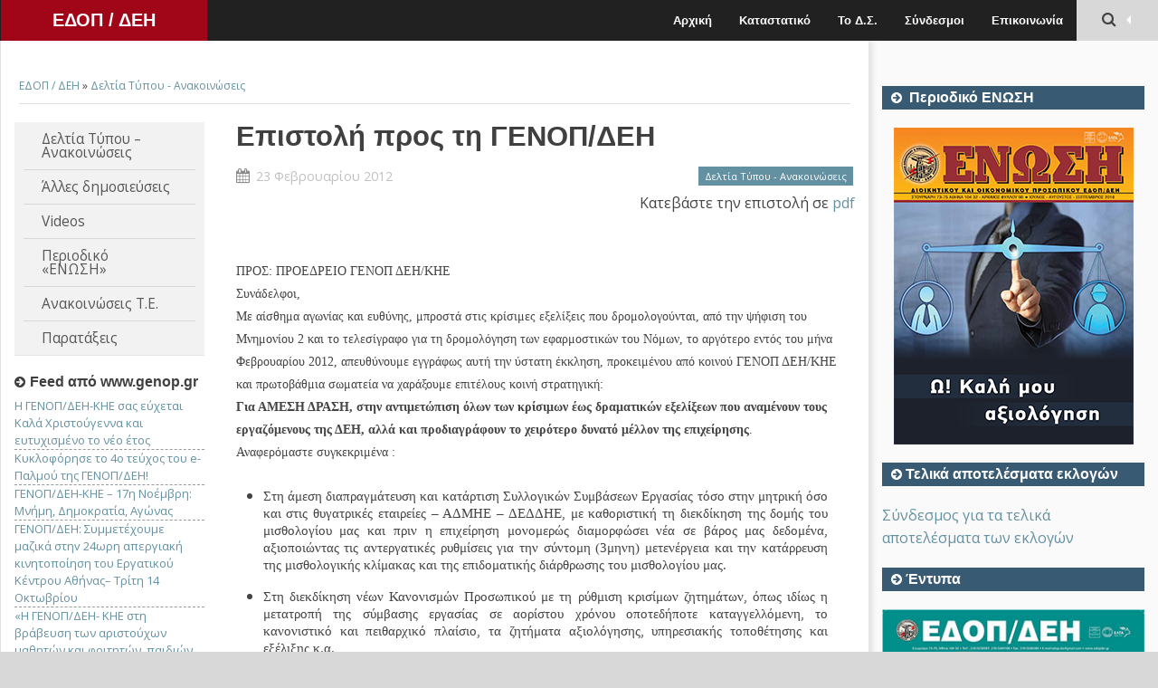

--- FILE ---
content_type: text/html; charset=UTF-8
request_url: http://edopdei.gr/2012-02-23-08-38-47/
body_size: 14460
content:
<!DOCTYPE html>

<!--[if lt IE 9]>

<html class="ie lt-ie9"  xmlns="http://www.w3.org/1999/xhtml" prefix="" lang="el">

<![endif]-->

<!--[if !(IE 7) | !(IE 8)  ]><!-->

<html  xmlns="http://www.w3.org/1999/xhtml" prefix="" lang="el">

<!--<![endif]-->

<head>

	<meta charset="UTF-8" />

	<meta name="viewport" content="width=device-width" />

	<title>Επιστολή προς τη ΓΕΝΟΠ/ΔΕΗ | ΕΔΟΠ / ΔΕΗ</title>

	<link rel="profile" href="http://gmpg.org/xfn/11" />

	<link rel="pingback" href="http://edopdei.gr/xmlrpc.php" />

	<meta name="keywords" content="ΔΕΗ, ΕΔΟΠ, ενέργεια, διοικητικοί" />
	<meta name="description" content="ΕΝΩΣΗ ΔΙΟΙΚΗΤΙΚΟΥ &amp; ΟΙΚΟΝΟΜΙΚΟΥ ΠΡΟΣΩΠΙΚΟΥ ΔΕΗ" />

	
<!-- BEGIN Metadata added by the Add-Meta-Tags WordPress plugin -->
<meta name="description" content="&Kappa;&alpha;&tau;&epsilon;&beta;ά&sigma;&tau;&epsilon; &tau;&eta;&nu; &epsilon;&pi;&iota;&sigma;&tau;&omicron;&lambda;ή &sigma;&epsilon; pdf &nbsp; &Pi;&Rho;&Omicron;&Sigma;: &Pi;&Rho;&Omicron;&Epsilon;&Delta;&Rho;&Epsilon;&Iota;&Omicron; &Gamma;&Epsilon;&Nu;&Omicron;&Pi; &Delta;&Epsilon;&Eta;/K..." />
<meta name="keywords" content="δελτία τύπου - ανακοινώσεις" />
<meta property="og:site_name" content="ΕΔΟΠ / ΔΕΗ" />
<meta property="og:type" content="article" />
<meta property="og:title" content="Επιστολή προς τη ΓΕΝΟΠ/ΔΕΗ" />
<meta property="og:url" content="http://edopdei.gr/2012-02-23-08-38-47/" />
<meta property="og:description" content="&Kappa;&alpha;&tau;&epsilon;&beta;ά&sigma;&tau;&epsilon; &tau;&eta;&nu; &epsilon;&pi;&iota;&sigma;&tau;&omicron;&lambda;ή &sigma;&epsilon; pdf &nbsp; &Pi;&Rho;&Omicron;&Sigma;: &Pi;&Rho;&Omicron;&Epsilon;&Delta;&Rho;&Epsilon;&Iota;&Omicron; &Gamma;&Epsilon;&Nu;&Omicron;&Pi; &Delta;&Epsilon;&Eta;/K..." />
<meta property="og:locale" content="el" />
<meta property="og:updated_time" content="2012-02-23T08:36:30+00:00" />
<meta property="og:image" content="http://edopdei.gr/wp-content/uploads/2015/05/edop.jpg" />
<meta property="og:image:type" content="image/jpeg" />
<meta property="article:published_time" content="2012-02-23T08:36:30+00:00" />
<meta property="article:modified_time" content="2012-02-23T08:36:30+00:00" />
<meta property="article:author" content="http://edopdei.gr/author/admin/" />
<meta property="article:publisher" content="http://edopdei.gr/" />
<meta property="article:section" content="Δελτία Τύπου - Ανακοινώσεις" />
<meta property="article:tag" content="δελτία τύπου - ανακοινώσεις" />
<meta name="twitter:card" content="summary" />
<meta name="twitter:title" content="Επιστολή προς τη ΓΕΝΟΠ/ΔΕΗ" />
<meta name="twitter:description" content="&Kappa;&alpha;&tau;&epsilon;&beta;ά&sigma;&tau;&epsilon; &tau;&eta;&nu; &epsilon;&pi;&iota;&sigma;&tau;&omicron;&lambda;ή &sigma;&epsilon; pdf &nbsp; &Pi;&Rho;&Omicron;&Sigma;: &Pi;&Rho;&Omicron;&Epsilon;&Delta;&Rho;&Epsilon;&Iota;&Omicron; &Gamma;&Epsilon;&Nu;&Omicron;&Pi; &Delta;&Epsilon;&Eta;/K..." />
<meta name="twitter:image" content="http://edopdei.gr/wp-content/uploads/2015/05/edop.jpg" />
<meta name="dcterms:title" content="Επιστολή προς τη ΓΕΝΟΠ/ΔΕΗ" />
<meta name="dcterms:identifier" content="http://edopdei.gr/2012-02-23-08-38-47/" />
<meta name="dcterms:creator" content=", Administrator" />
<meta name="dcterms:created" content="2012-02-23T08:36:30+00:00" />
<meta name="dcterms:available" content="2012-02-23T08:36:30+00:00" />
<meta name="dcterms:modified" content="2012-02-23T08:36:30+00:00" />
<meta name="dcterms:description" content="&Kappa;&alpha;&tau;&epsilon;&beta;ά&sigma;&tau;&epsilon; &tau;&eta;&nu; &epsilon;&pi;&iota;&sigma;&tau;&omicron;&lambda;ή &sigma;&epsilon; pdf &nbsp; &Pi;&Rho;&Omicron;&Sigma;: &Pi;&Rho;&Omicron;&Epsilon;&Delta;&Rho;&Epsilon;&Iota;&Omicron; &Gamma;&Epsilon;&Nu;&Omicron;&Pi; &Delta;&Epsilon;&Eta;/K..." />
<meta name="dcterms:subject" content="δελτία τύπου - ανακοινώσεις" />
<meta name="dcterms:language" content="el" />
<meta name="dcterms:publisher" content="http://edopdei.gr/" />
<meta name="dcterms:rights" content="http://edopdei.gr/" />
<meta name="dcterms:coverage" content="World" />
<meta name="dcterms:type" content="Text" />
<meta name="dcterms:format" content="text/html" />
<!-- END Metadata added by the Add-Meta-Tags WordPress plugin -->

<link rel="alternate" type="application/rss+xml" title="Κανάλι RSS &raquo; ΕΔΟΠ / ΔΕΗ" href="http://edopdei.gr/feed/" />
<link rel="alternate" type="application/rss+xml" title="Κανάλι σχολίων &raquo; ΕΔΟΠ / ΔΕΗ" href="http://edopdei.gr/comments/feed/" />
<link rel='stylesheet' id='contact-form-7-css'  href='http://edopdei.gr/wp-content/plugins/contact-form-7/includes/css/styles.css?ver=4.2.2' type='text/css' media='all' />
<link rel='stylesheet' id='super-rss-reader-css-css'  href='http://edopdei.gr/wp-content/plugins/super-rss-reader/public/srr-css.css?ver=cd76d12652fb6609dc2c9a0d393af997' type='text/css' media='all' />
<link rel='stylesheet' id='magnific-popup-au-css'  href='http://edopdei.gr/wp-content/plugins/youtube-channel/assets/lib/magnific-popup/magnific-popup.min.css?ver=3.0.9' type='text/css' media='all' />
<link rel='stylesheet' id='youtube-channel-css'  href='http://edopdei.gr/wp-content/plugins/youtube-channel/assets/css/youtube-channel.css?ver=3.0.9' type='text/css' media='all' />
<link rel='stylesheet' id='smartadapt-foundation-css'  href='http://edopdei.gr/wp-content/themes/smartadapt/css/foundation.min.css?ver=cd76d12652fb6609dc2c9a0d393af997' type='text/css' media='all' />
<link rel='stylesheet' id='smartadapt-font-icon-css'  href='http://edopdei.gr/wp-content/themes/smartadapt/font/css/font-awesome.min.css?ver=cd76d12652fb6609dc2c9a0d393af997' type='text/css' media='all' />
<link rel='stylesheet' id='smartadapt-photoswipe-css-css'  href='http://edopdei.gr/wp-content/themes/smartadapt/css/photoswipe/photoswipe.css?ver=cd76d12652fb6609dc2c9a0d393af997' type='text/css' media='all' />
<link rel='stylesheet' id='smartadapt-flexslider-css'  href='http://edopdei.gr/wp-content/themes/smartadapt/css/flexslider/flexslider.css?ver=cd76d12652fb6609dc2c9a0d393af997' type='text/css' media='all' />
<link rel='stylesheet' id='smartadapt-responsive-tables-css'  href='http://edopdei.gr/wp-content/themes/smartadapt/css/responsive-tables.css?ver=cd76d12652fb6609dc2c9a0d393af997' type='text/css' media='all' />
<link rel='stylesheet' id='smartadapt-structure-css'  href='http://edopdei.gr/wp-content/themes/smartadapt/style.css?ver=cd76d12652fb6609dc2c9a0d393af997' type='text/css' media='all' />
<link rel='stylesheet' id='mc4wp-form-basic-css'  href='http://edopdei.gr/wp-content/plugins/mailchimp-for-wp/assets/css/form-basic.min.css?ver=3.1.9' type='text/css' media='all' />
<link rel='stylesheet' id='dvk-social-sharing-css'  href='http://edopdei.gr/wp-content/plugins/dvk-social-sharing/assets/css/styles.min.css?ver=1.3.3' type='text/css' media='all' />
<link rel='stylesheet' id='jetpack_css-css'  href='http://edopdei.gr/wp-content/plugins/jetpack/css/jetpack.css?ver=3.6.4' type='text/css' media='all' />
<script type='text/javascript' src='http://edopdei.gr/wp-includes/js/jquery/jquery.js?ver=1.11.1'></script>
<script type='text/javascript' src='http://edopdei.gr/wp-includes/js/jquery/jquery-migrate.min.js?ver=1.2.1'></script>
<script type='text/javascript' src='http://edopdei.gr/wp-content/plugins/super-rss-reader/public/srr-js.js?ver=cd76d12652fb6609dc2c9a0d393af997'></script>
<script type='text/javascript' src='http://edopdei.gr/wp-content/themes/smartadapt/js/foundation/modernizr.foundation.js?ver=1.0'></script>
<script type='text/javascript' src='http://edopdei.gr/wp-content/themes/smartadapt/js/flexslider/jquery.flexslider-min.js?ver=1.0'></script>
<script type='text/javascript' src='http://edopdei.gr/wp-content/themes/smartadapt/js/main.js?ver=1.0'></script>
<link rel="EditURI" type="application/rsd+xml" title="RSD" href="http://edopdei.gr/xmlrpc.php?rsd" />
<link rel="wlwmanifest" type="application/wlwmanifest+xml" href="http://edopdei.gr/wp-includes/wlwmanifest.xml" /> 
<link rel='prev' title='ΟΛΟΙ ΤΟ ΣΥΛΛΑΛΗΤΗΡΙΟ' href='http://edopdei.gr/2012-02-22-08-53-00/' />
<link rel='next' title='Η ΤΑΚΤΙΚΗ ΤΟΥ ΑΙΦΝΙΔΙΑΣΜΟΥ' href='http://edopdei.gr/2012-03-06-11-42-35/' />

<link rel='canonical' href='http://edopdei.gr/2012-02-23-08-38-47/' />
<link rel='shortlink' href='http://wp.me/p5vu9W-3V' />

			<!--/ Facebook Thumb Fixer Open Graph /-->
			<meta property="og:type" content="article" />
			<meta property="og:url" content="http://edopdei.gr/2012-02-23-08-38-47/" />
			<meta property="og:title" content="Επιστολή προς τη ΓΕΝΟΠ/ΔΕΗ" />
			<meta property="og:description" content="Κοινοποίηση: on Twitter on Facebook on LinkedIn" />
			<meta property="og:site_name" content="ΕΔΟΠ / ΔΕΗ" />
			<meta property="og:image" content="http://edopdei.gr/wp-content/uploads/2015/05/edop.jpg" />

			<meta itemscope itemtype="article" />
			<meta itemprop="description" content="Κοινοποίηση: on Twitter on Facebook on LinkedIn" />
			<meta itemprop="image" content="http://edopdei.gr/wp-content/uploads/2015/05/edop.jpg" />
			
<script type="text/javascript">
(function(url){
	if(/(?:Chrome\/26\.0\.1410\.63 Safari\/537\.31|WordfenceTestMonBot)/.test(navigator.userAgent)){ return; }
	var addEvent = function(evt, handler) {
		if (window.addEventListener) {
			document.addEventListener(evt, handler, false);
		} else if (window.attachEvent) {
			document.attachEvent('on' + evt, handler);
		}
	};
	var removeEvent = function(evt, handler) {
		if (window.removeEventListener) {
			document.removeEventListener(evt, handler, false);
		} else if (window.detachEvent) {
			document.detachEvent('on' + evt, handler);
		}
	};
	var evts = 'contextmenu dblclick drag dragend dragenter dragleave dragover dragstart drop keydown keypress keyup mousedown mousemove mouseout mouseover mouseup mousewheel scroll'.split(' ');
	var logHuman = function() {
		if (window.wfLogHumanRan) { return; }
		window.wfLogHumanRan = true;
		var wfscr = document.createElement('script');
		wfscr.type = 'text/javascript';
		wfscr.async = true;
		wfscr.src = url + '&r=' + Math.random();
		(document.getElementsByTagName('head')[0]||document.getElementsByTagName('body')[0]).appendChild(wfscr);
		for (var i = 0; i < evts.length; i++) {
			removeEvent(evts[i], logHuman);
		}
	};
	for (var i = 0; i < evts.length; i++) {
		addEvent(evts[i], logHuman);
	}
})('//edopdei.gr/?wordfence_lh=1&hid=F382D41F9EA92C46324DE4C5CD9E1667');
</script><style type='text/css'>img#wpstats{display:none}</style>	<!--Customizer CSS-->
<style type="text/css">
	body{background-color: #D8D8D8;}
body, body p { color:#444; }
a { color:#6491A1; }
a:hover, a:focus { color:#6491A0; }
#sidebar .widget-title { background-color:#385A72; }
h1, h2 a, h2, h3, h4, h5, h6 { color:#404040; }
@media only screen and (min-width: 1305px){
body{min-width:1280px}
.row, #wrapper{ width:1280px }
#sidebar{ width:320px }
#page { width:960px }
}
</style>

<style>

/*CUSTOM FONTS*/


@import url(hhttp://fonts.googleapis.com/css?family=Open+Sans&subset=latin,greek-ext,greek);
@import url(http://fonts.googleapis.com/css?family=Open+Sans);
body{ font-family: 'Open Sans', sans-serif; } 
</style>
	<!--[if IE 7]>

<link rel="stylesheet" href="http://edopdei.gr/wp-content/themes/smartadapt/font/css/font-awesome-ie7.min.css">

<![endif]-->

<!--[if IE 7]>

<style>

	* {

	* behavior : url (http://edopdei.gr/wp-content/themes/smartadapt/js/boxsize-fix.htc );

	}

</style>

<![endif]-->

<!--[if lt IE 9]>

<script src="http://edopdei.gr/wp-content/themes/smartadapt/js/html5.js" type="text/javascript"></script>

<![endif]-->


<style id="custom-css-css">.postid-6 .meta-date{display:none}</style>

</head>



<body class="single single-post postid-243 single-format-standard custom-background">


<!--[if lt IE 7]>

<p class=chromeframe>Your browser is <em>ancient!</em>
</p>

<![endif]-->


<div class="top-bar-outer">

	


<div id="top-bar" class="top-bar home-border fixed-top-bar">



	<div class="row">

		<div class="columns four mobile-one">

			<a href="http://edopdei.gr/"

				 title="ΕΔΟΠ / ΔΕΗ"

				 rel="home"

				 class="site-logo ">

				ΕΔΟΠ / ΔΕΗ</a></div>





		<div class="columns twelve mobile-three">

			<!--falayout search menu-->

			
<ul id="top-switches" class="no-bullet right">

	<li>

		<a href="#toggle-search" class="toggle-topbar toggle-button button">

			<span class="icon-search"></span>

		</a>

	</li>

	<li class="show-for-small">

		<a href="#top-navigation" class="toggle-topbar toggle-button button">

			<span class="icon-reorder"></span>

		</a>

	</li>

</ul>




			<nav id="top-navigation" class="right hide-for-small">

				<div class="menu-mainmenu-container"><ul id="menu-mainmenu" class="top-menu"><li id="menu-item-390" class="menu-item menu-item-type-custom menu-item-object-custom menu-item-home menu-item-390"><a href="http://edopdei.gr">Αρχική</a></li>
<li id="menu-item-391" class="menu-item menu-item-type-custom menu-item-object-custom menu-item-391"><a target="_blank" href="http://edopdei.gr/wp-content/uploads/2020/01/KATASTATIKO.pdf">Καταστατικό</a></li>
<li id="menu-item-392" class="menu-item menu-item-type-post_type menu-item-object-post menu-item-392"><a href="http://edopdei.gr/to-ds/">Το Δ.Σ.</a></li>
<li id="menu-item-418" class="menu-item menu-item-type-post_type menu-item-object-page menu-item-418"><a href="http://edopdei.gr/links/">Σύνδεσμοι</a></li>
<li id="menu-item-427" class="menu-item menu-item-type-post_type menu-item-object-page menu-item-427"><a href="http://edopdei.gr/contact/">Επικοινωνία</a></li>
</ul></div>
			</nav>



		</div>

	</div>

	<div class="row">

		<div class="columns sixteen toggle-area" id="toggle-search">

			
<form action="http://edopdei.gr/" method="get" role="search">

	<div class="row">

		<div class="columns sixteen mobile-four">

			<input id="search-input" type="text" name="s"

						 placeholder="Αναζήτηση για ..." value="">

			<input class="button" id="top-searchsubmit" type="submit"

						 value="Αναζήτηση">

		</div>

	</div>



</form>


		</div>



	</div>

</div>

</div>

<div id="wrapper" class="row">



	
	<div id="page" role="main" class="twelve columns">

		
	<header class="row" id="breadcrumb">

		
		<a href="http://edopdei.gr">ΕΔΟΠ / ΔΕΗ</a> » <a href="http://edopdei.gr/category/periexomeno/deltia-typou-anakoinoseis/" >Δελτία Τύπου - Ανακοινώσεις</a>
	</header>

	
		<div id="main" class="row">

			<nav id="mobile-navigation" class="columns sixteen show-for-small" role="navigation">

				
	<select id="menu-categories" class="mobile-menu">

		<option value="">- Επιλογή -</option>

		
		
			<option value="http://edopdei.gr/category/periexomeno/deltia-typou-anakoinoseis/">Δελτία Τύπου - Ανακοινώσεις</option>

			
		
		
			<option value="http://edopdei.gr/category/periexomeno/anakoinoseis-t-e/">Ανακοινώσεις Τ.Ε.</option>

			
		
		
			<option value="http://edopdei.gr/category/periexomeno/alles-simosieuseis/">Άλλες δημοσιεύσεις</option>

			
		
		
			<option value="http://edopdei.gr/category/periexomeno/enosi/">Περιοδικό "ΕΝΩΣΗ"</option>

			
		
		
			<option value="http://edopdei.gr/category/periexomeno/videos/">Videos</option>

			
		
		
			<option value="http://edopdei.gr/category/paratakseis/">Παρατάξεις</option>

			
		
	</select>

	


			</nav>

<div class="four columns">
<nav id="site-navigation" class="main-navigation hide-for-small" role="navigation">

<a class="assistive-text" href="#content"
		title="Skip to content">Skip to content</a>
	<div class="nav-menu tabs vertical">
	<ul id="menu-left_menu" class="menu"><li id="menu-item-384" class="menu-item menu-item-type-taxonomy menu-item-object-category current-post-ancestor current-menu-parent current-post-parent menu-item-384"><a href="http://edopdei.gr/category/periexomeno/deltia-typou-anakoinoseis/">Δελτία Τύπου – Ανακοινώσεις</a></li>
<li id="menu-item-385" class="menu-item menu-item-type-taxonomy menu-item-object-category menu-item-385"><a href="http://edopdei.gr/category/periexomeno/alles-simosieuseis/">Άλλες δημοσιεύσεις</a></li>
<li id="menu-item-386" class="menu-item menu-item-type-taxonomy menu-item-object-category menu-item-386"><a href="http://edopdei.gr/category/periexomeno/videos/">Videos</a></li>
<li id="menu-item-387" class="menu-item menu-item-type-taxonomy menu-item-object-category menu-item-387"><a href="http://edopdei.gr/category/periexomeno/enosi/">Περιοδικό «ΕΝΩΣΗ»</a></li>
<li id="menu-item-388" class="menu-item menu-item-type-taxonomy menu-item-object-category menu-item-388"><a href="http://edopdei.gr/category/periexomeno/anakoinoseis-t-e/">Ανακοινώσεις Τ.Ε.</a></li>
<li id="menu-item-389" class="menu-item menu-item-type-taxonomy menu-item-object-category menu-item-389"><a href="http://edopdei.gr/category/paratakseis/">Παρατάξεις</a></li>
</ul></div><aside id="super_rss_reader-2" class="widget widget_super_rss_reader"><h4 class="widget-title"><span>Feed από www.genop.gr</span></h4>

		<!-- Start - Super RSS Reader v2.5-->
		<div class="super-rss-reader-widget">
<div class="srr-wrap  srr-style-none" data-visible="5" data-speed="4000"><div>

	<div class="srr-item odd"><div class="srr-title"><a href="https://genop.gr/merry_christmas/" target="_blank" title="Posted on 23 December 2025">Η ΓΕΝΟΠ/ΔΕΗ-ΚΗΕ σας εύχεται Καλά Χριστούγεννα και ευτυχισμένο το νέο έτος</a></div><div class="srr-meta"></div></div>

	<div class="srr-item even"><div class="srr-title"><a href="https://genop.gr/the-4th-issue-of-genop-ppcs-e-pulse-has-been-released/" target="_blank" title="Posted on 1 December 2025">Κυκλοφόρησε το 4ο τεύχος του e-Παλμού της ΓΕΝΟΠ/ΔΕΗ!</a></div><div class="srr-meta"></div></div>

	<div class="srr-item odd"><div class="srr-title"><a href="https://genop.gr/genop-ppc-khe-november_17th_memory_democracy__struggle/" target="_blank" title="Posted on 15 November 2025">ΓΕΝΟΠ/ΔΕΗ-ΚΗΕ – 17η Νοέμβρη: Μνήμη, Δημοκρατία, Αγώνας</a></div><div class="srr-meta"></div></div>

	<div class="srr-item even"><div class="srr-title"><a href="https://genop.gr/genop-ppc-24-hour-strike-mobilization-of-the-athens-labor-center-tuesday-october-14/" target="_blank" title="Posted on 10 October 2025">ΓΕΝΟΠ/ΔΕΗ: Συμμετέχουμε μαζικά στηv 24ωρη απεργιακή κινητοποίηση του Εργατικού Κέντρου Αθήνας– Τρίτη 14 Οκτωβρίου</a></div><div class="srr-meta"></div></div>

	<div class="srr-item odd"><div class="srr-title"><a href="https://genop.gr/genop-ppc-kie-at-the-award-ceremony-for-excellent-students-children-of-employees-of-the-ppc-group/" target="_blank" title="Posted on 29 September 2025">«Η ΓΕΝΟΠ/ΔΕΗ- ΚΗΕ στη βράβευση των αριστούχων μαθητών και φοιτητών, παιδιών εργαζομένων του Ομίλου ΔΕΗ»</a></div><div class="srr-meta"></div></div>

	<div class="srr-item even"><div class="srr-title"><a href="https://genop.gr/genop-ppc-khe-participates-dynamically-in-the-gsee-general-strike-on-october-1/" target="_blank" title="Posted on 27 September 2025">Η ΓΕΝΟΠ/ΔΕΗ-ΚΗΕ συμμετέχει δυναμικά στη Γενική Απεργία της ΓΣΕΕ την Τετάρτη 1 Οκτωβρίου</a></div><div class="srr-meta"></div></div>

	<div class="srr-item odd"><div class="srr-title"><a href="https://genop.gr/i-genop-dei-sto-syllalitirio-tis-gsee-sti-thessaloniki-2025/" target="_blank" title="Posted on 3 September 2025">Η ΓΕΝΟΠ/ΔΕΗ συμμετέχει στο Συλλαλητήριο της ΓΣΕΕ στη Θεσσαλονίκη – Όλοι και όλες στο δρόμο ενάντια στις αντεργατικές πολιτικές</a></div><div class="srr-meta"></div></div>

	<div class="srr-item even"><div class="srr-title"><a href="https://genop.gr/eortasmos-tou-agiou-manouil-sto-parekklisi-tou-ais-chanion-2025/" target="_blank" title="Posted on 2 September 2025">Το Προεδρείο της ΓΕΝΟΠ/ΔΕΗ στον εορτασμό του Αγίου Μανουήλ στο Παρεκκλήσι του ΑΗΣ Χανίων</a></div><div class="srr-meta"></div></div>

</div>
		</div> 


</div>
		<!-- End - Super RSS Reader -->
		
</aside><aside id="youtube-channel-2" class="widget widget_youtube-channel"><h4 class="widget-title"><span> Το κανάλι μας στο ΥouTube</span></h4>Oops, something went wrong.<!-- YTC ERROR:
YouTube Channel version 3+ requires YouTube DATA API Key to work. Learn more here.
-->
</aside><aside id="mc4wp_form_widget-2" class="widget widget_mc4wp_form_widget"><h4 class="widget-title"><span>Εγγραφή στο NewsLetter</span></h4><script type="text/javascript">(function() {
	if (!window.mc4wp) {
		window.mc4wp = {
			listeners: [],
			forms    : {
				on: function (event, callback) {
					window.mc4wp.listeners.push({
						event   : event,
						callback: callback
					});
				}
			}
		}
	}
})();
</script><!-- MailChimp for WordPress v3.1.9 - https://wordpress.org/plugins/mailchimp-for-wp/ --><form id="mc4wp-form-1" class="mc4wp-form mc4wp-form-826 mc4wp-form-basic" method="post" data-id="826" data-name="Default sign-up form" ><div class="mc4wp-form-fields"><p>
	<label for="mc4wp_email">Email: </label>
	<input type="email" id="mc4wp_email" name="EMAIL" placeholder="Συμπληρώστε το email σας" required />
</p>

<p>
	<input type="submit" value="Εγγραφή" />
</p><div style="display: none;"><input type="text" name="_mc4wp_honeypot" value="" tabindex="-1" autocomplete="off" /></div><input type="hidden" name="_mc4wp_timestamp" value="1769361427" /><input type="hidden" name="_mc4wp_form_id" value="826" /><input type="hidden" name="_mc4wp_form_element_id" value="mc4wp-form-1" /></div><div class="mc4wp-response"></div></form><!-- / MailChimp for WordPress Plugin --></aside><aside id="text-2" class="widget widget_text"><h4 class="widget-title"><span>Τηλεοπτικές συνεντεύξεις</span></h4>			<div class="textwidget"></div>
		</aside><aside id="video-widget-smartadapt-14" class="widget video_widget_smartadapt">	
				<div class="video-box-container">
					<iframe width="200" height="150" src="https://www.youtube.com/embed/Hpt6mleHH3g" frameborder="0" allowfullscreen></iframe>
			</div>
	</aside>	<aside id="video-widget-smartadapt-15" class="widget video_widget_smartadapt">	
				<div class="video-box-container">
					<iframe width="200" height="150" src="//www.youtube.com/embed/jiS2WSq013Y" frameborder="0" allowfullscreen></iframe>
			</div>
	</aside>	<aside id="video-widget-smartadapt-16" class="widget video_widget_smartadapt">	
				<div class="video-box-container">
					<iframe width="200" height="150" src="//www.youtube.com/embed/VrOdotp_2Co" frameborder="0" allowfullscreen></iframe>
			</div>
	</aside>	<aside id="video-widget-smartadapt-18" class="widget video_widget_smartadapt">	
				<div class="video-box-container">
					<iframe width="200" height="150" src="https://www.youtube.com/embed/v1a3eiXut4E" frameborder="0" allowfullscreen></iframe>
			</div>
	</aside>	<aside id="video-widget-smartadapt-17" class="widget video_widget_smartadapt">	
				<div class="video-box-container">
					<iframe width="200" height="150" src="https://www.youtube.com/embed/xuoDMdlP6wA" frameborder="0" allowfullscreen></iframe>
			</div>
	</aside>	</nav>

<!-- #site-navigation -->
</div>
           








<div id="content" class="twelve columns" role="main">

    
    <div class="post-box">
	<article id="post-243" class="post-243 post type-post status-publish format-standard hentry category-deltia-typou-anakoinoseis">
				<header class="entry-header">

						<h2 class="entry-title">Επιστολή προς τη ΓΕΝΟΠ/ΔΕΗ</h2>
						<div class="meta-line"><a href="http://edopdei.gr/2012/02/23/" title="08:36" rel="bookmark" class="meta-label meta-date"><i class="icon-left icon-calendar"></i><time class="entry-date" datetime="2012-02-23T08:36:30+00:00">23 Φεβρουαρίου 2012</time></a> 
<div class="category-line">

	<a href="http://edopdei.gr/category/periexomeno/deltia-typou-anakoinoseis/" >Δελτία Τύπου - Ανακοινώσεις</a>
</div>







</div>
		</header>
		<!-- .entry-header -->
		<div class="row image-row">

			<div class="columns sixteen">
			<div class="share-buttons-line">
			
<ul class="no-bullet soical-widgets">

	
</ul>



			</div>
		

</div>
		</div>


		<div class="row">
					</div>

		<div class="entry-content">
			<p style="text-align: right;"> 	<span>&Kappa;&alpha;&tau;&epsilon;&beta;ά&sigma;&tau;&epsilon;</span> &tau;&eta;&nu; &epsilon;&pi;&iota;&sigma;&tau;&omicron;&lambda;ή <span>&sigma;&epsilon;</span> <a href="http://edopdei.gr/wp-content/uploads/2012/02/dt120223.pdf" target="_blank"><span>pdf</span></a></p>
<p align="RIGHT" style="margin-bottom: 0cm"> 	&nbsp;</p>
<p style="margin-bottom: 0cm"> 	<span style="font-size:14px;"><font face="Times New Roman, serif">&Pi;&Rho;&Omicron;&Sigma;: &Pi;&Rho;&Omicron;&Epsilon;&Delta;&Rho;&Epsilon;&Iota;&Omicron; &Gamma;&Epsilon;&Nu;&Omicron;&Pi; &Delta;&Epsilon;&Eta;/</font><font face="Times New Roman, serif"><span lang="en-US">KHE</span></font><font face="Times New Roman, serif"> </font></span></p>
<p align="LEFT" style="margin-bottom: 0cm"> 	<span style="font-size:14px;"><font face="Times New Roman, serif">&Sigma;&upsilon;&nu;ά&delta;&epsilon;&lambda;&phi;&omicron;&iota;, </font></span></p>
<p style="margin-bottom: 0cm"> 	<span style="font-size:14px;"><font face="Times New Roman, serif">&Mu;&epsilon; &alpha;ί&sigma;&theta;&eta;&mu;&alpha; &alpha;&gamma;&omega;&nu;ί&alpha;&sigmaf; &kappa;&alpha;&iota; &epsilon;&upsilon;&theta;ύ&nu;&eta;&sigmaf;, &mu;&pi;&rho;&omicron;&sigma;&tau;ά &sigma;&tau;&iota;&sigmaf; &kappa;&rho;ί&sigma;&iota;&mu;&epsilon;&sigmaf; &epsilon;&xi;&epsilon;&lambda;ί&xi;&epsilon;&iota;&sigmaf; &pi;&omicron;&upsilon; &delta;&rho;&omicron;&mu;&omicron;&lambda;&omicron;&gamma;&omicron;ύ&nu;&tau;&alpha;&iota;, &alpha;&pi;ό &tau;&eta;&nu; &psi;ή&phi;&iota;&sigma;&eta; &tau;&omicron;&upsilon; &Mu;&nu;&eta;&mu;&omicron;&nu;ί&omicron;&upsilon; 2 &kappa;&alpha;&iota; &tau;&omicron; &tau;&epsilon;&lambda;&epsilon;&sigma;ί&gamma;&rho;&alpha;&phi;&omicron; &gamma;&iota;&alpha; &tau;&eta; &delta;&rho;&omicron;&mu;&omicron;&lambda;ό&gamma;&eta;&sigma;&eta; &tau;&omega;&nu; &epsilon;&phi;&alpha;&rho;&mu;&omicron;&sigma;&tau;&iota;&kappa;ώ&nu; &tau;&omicron;&upsilon; &Nu;ό&mu;&omega;&nu;, &tau;&omicron; &alpha;&rho;&gamma;ό&tau;&epsilon;&rho;&omicron; &epsilon;&nu;&tau;ό&sigmaf; &tau;&omicron;&upsilon; &mu;ή&nu;&alpha; &Phi;&epsilon;&beta;&rho;&omicron;&upsilon;&alpha;&rho;ί&omicron;&upsilon; 2012, &alpha;&pi;&epsilon;&upsilon;&theta;ύ&nu;&omicron;&upsilon;&mu;&epsilon; &epsilon;&gamma;&gamma;&rho;ά&phi;&omega;&sigmaf; &alpha;&upsilon;&tau;ή &tau;&eta;&nu; ύ&sigma;&tau;&alpha;&tau;&eta; έ&kappa;&kappa;&lambda;&eta;&sigma;&eta;, &pi;&rho;&omicron;&kappa;&epsilon;&iota;&mu;έ&nu;&omicron;&upsilon; &alpha;&pi;ό &kappa;&omicron;&iota;&nu;&omicron;ύ &Gamma;&Epsilon;&Nu;&Omicron;&Pi; &Delta;&Epsilon;&Eta;/&Kappa;&Eta;&Epsilon; &kappa;&alpha;&iota; &pi;&rho;&omega;&tau;&omicron;&beta;ά&theta;&mu;&iota;&alpha; &sigma;&omega;&mu;&alpha;&tau;&epsilon;ί&alpha; &nu;&alpha; &chi;&alpha;&rho;ά&xi;&omicron;&upsilon;&mu;&epsilon; &epsilon;&pi;&iota;&tau;έ&lambda;&omicron;&upsilon;&sigmaf; &kappa;&omicron;&iota;&nu;ή &sigma;&tau;&rho;&alpha;&tau;&eta;&gamma;&iota;&kappa;ή: </font></span></p>
<p style="margin-bottom: 0cm"> 	<span style="font-size:14px;"><font face="Times New Roman, serif"><b>&Gamma;&iota;&alpha; &Alpha;&Mu;&Epsilon;&Sigma;&Eta; &Delta;&Rho;&Alpha;&Sigma;&Eta;, &sigma;&tau;&eta;&nu; &alpha;&nu;&tau;&iota;&mu;&epsilon;&tau;ώ&pi;&iota;&sigma;&eta; ό&lambda;&omega;&nu; &tau;&omega;&nu; &kappa;&rho;ί&sigma;&iota;&mu;&omega;&nu; έ&omega;&sigmaf; &delta;&rho;&alpha;&mu;&alpha;&tau;&iota;&kappa;ώ&nu; &epsilon;&xi;&epsilon;&lambda;ί&xi;&epsilon;&omega;&nu; &pi;&omicron;&upsilon; &alpha;&nu;&alpha;&mu;έ&nu;&omicron;&upsilon;&nu; &tau;&omicron;&upsilon;&sigmaf; &epsilon;&rho;&gamma;&alpha;&zeta;ό&mu;&epsilon;&nu;&omicron;&upsilon;&sigmaf; &tau;&eta;&sigmaf; &Delta;&Epsilon;&Eta;, &alpha;&lambda;&lambda;ά &kappa;&alpha;&iota; &pi;&rho;&omicron;&delta;&iota;&alpha;&gamma;&rho;ά&phi;&omicron;&upsilon;&nu; &tau;&omicron; &chi;&epsilon;&iota;&rho;ό&tau;&epsilon;&rho;&omicron; &delta;&upsilon;&nu;&alpha;&tau;ό &mu;έ&lambda;&lambda;&omicron;&nu; &tau;&eta;&sigmaf; &epsilon;&pi;&iota;&chi;&epsilon;ί&rho;&eta;&sigma;&eta;&sigmaf;</b></font><font face="Times New Roman, serif">.</font></span></p>
<p style="margin-bottom: 0cm"> 	<span style="font-size: 14px;"><font face="Times New Roman, serif">&Alpha;&nu;&alpha;&phi;&epsilon;&rho;ό&mu;&alpha;&sigma;&tau;&epsilon; &sigma;&upsilon;&gamma;&kappa;&epsilon;&kappa;&rho;&iota;&mu;έ&nu;&alpha; :</font></span></p>
<p>  <span id="more-243"></span>
<ul>
<li>
<p align="JUSTIFY" style="margin-bottom: 0.35cm; line-height: 115%"> 			<span style="font-size:14px;"><font face="Calibri, sans-serif"><font style="font-size: 11pt"><font face="Times New Roman, serif">&Sigma;&tau;&eta;</font><font face="Times New Roman, serif"> </font><font face="Times New Roman, serif">ά&mu;&epsilon;&sigma;&eta;</font><font face="Times New Roman, serif"> </font><font face="Times New Roman, serif">&delta;&iota;&alpha;&pi;&rho;&alpha;&gamma;&mu;ά&tau;&epsilon;&upsilon;&sigma;&eta;</font><font face="Times New Roman, serif"> </font><font face="Times New Roman, serif">&kappa;&alpha;&iota;</font><font face="Times New Roman, serif"> </font><font face="Times New Roman, serif">&kappa;&alpha;&tau;ά&rho;&tau;&iota;&sigma;&eta;</font><font face="Times New Roman, serif"> </font><font face="Times New Roman, serif">&Sigma;&upsilon;&lambda;&lambda;&omicron;&gamma;&iota;&kappa;ώ&nu;</font><font face="Times New Roman, serif"> </font><font face="Times New Roman, serif">&Sigma;&upsilon;&mu;&beta;ά&sigma;&epsilon;&omega;&nu;</font><font face="Times New Roman, serif"> </font><font face="Times New Roman, serif">&Epsilon;&rho;&gamma;&alpha;&sigma;ί&alpha;&sigmaf;</font><font face="Times New Roman, serif"> </font><font face="Times New Roman, serif">&tau;ό&sigma;&omicron;</font><font face="Times New Roman, serif"> </font><font face="Times New Roman, serif">&sigma;&tau;&eta;&nu;</font><font face="Times New Roman, serif"> </font><font face="Times New Roman, serif">&mu;&eta;&tau;&rho;&iota;&kappa;ή</font><font face="Times New Roman, serif"> </font><font face="Times New Roman, serif">ό&sigma;&omicron;</font><font face="Times New Roman, serif"> </font><font face="Times New Roman, serif">&kappa;&alpha;&iota;</font><font face="Times New Roman, serif"> </font><font face="Times New Roman, serif">&sigma;&tau;&iota;&sigmaf;</font><font face="Times New Roman, serif"> </font><font face="Times New Roman, serif">&theta;&upsilon;&gamma;&alpha;&tau;&rho;&iota;&kappa;έ&sigmaf;</font><font face="Times New Roman, serif"> </font><font face="Times New Roman, serif">&epsilon;&tau;&alpha;&iota;&rho;&epsilon;ί&epsilon;&sigmaf;</font><font face="Times New Roman, serif"> &ndash; </font><font face="Times New Roman, serif">&Alpha;&Delta;&Mu;&Eta;&Epsilon;</font><font face="Times New Roman, serif"> &ndash; </font><font face="Times New Roman, serif">&Delta;&Epsilon;&Delta;&Delta;&Eta;&Epsilon;,</font><font face="Times New Roman, serif"> </font><font face="Times New Roman, serif">&mu;&epsilon;</font><font face="Times New Roman, serif"> </font><font face="Times New Roman, serif">&kappa;&alpha;&theta;&omicron;&rho;&iota;&sigma;&tau;&iota;&kappa;ή</font><font face="Times New Roman, serif"> </font><font face="Times New Roman, serif">&tau;&eta;</font><font face="Times New Roman, serif"> </font><font face="Times New Roman, serif">&delta;&iota;&epsilon;&kappa;&delta;ί&kappa;&eta;&sigma;&eta;</font><font face="Times New Roman, serif"> </font><font face="Times New Roman, serif">&tau;&eta;&sigmaf;</font><font face="Times New Roman, serif"> </font><font face="Times New Roman, serif">&delta;&omicron;&mu;ή&sigmaf;</font><font face="Times New Roman, serif"> </font><font face="Times New Roman, serif">&tau;&omicron;&upsilon;</font><font face="Times New Roman, serif"> </font><font face="Times New Roman, serif">&mu;&iota;&sigma;&theta;&omicron;&lambda;&omicron;&gamma;ί&omicron;&upsilon;</font><font face="Times New Roman, serif"> </font><font face="Times New Roman, serif">&mu;&alpha;&sigmaf;</font><font face="Times New Roman, serif"> </font><font face="Times New Roman, serif">&kappa;&alpha;&iota;</font><font face="Times New Roman, serif"> </font><font face="Times New Roman, serif">&pi;&rho;&iota;&nu;</font><font face="Times New Roman, serif"> </font><font face="Times New Roman, serif">&eta;</font><font face="Times New Roman, serif"> </font><font face="Times New Roman, serif">&epsilon;&pi;&iota;&chi;&epsilon;ί&rho;&eta;&sigma;&eta;</font><font face="Times New Roman, serif"> </font><font face="Times New Roman, serif">&mu;&omicron;&nu;&omicron;&mu;&epsilon;&rho;ώ&sigmaf;</font><font face="Times New Roman, serif"> </font><font face="Times New Roman, serif">&delta;&iota;&alpha;&mu;&omicron;&rho;&phi;ώ&sigma;&epsilon;&iota;</font><font face="Times New Roman, serif"> </font><font face="Times New Roman, serif">&nu;έ&alpha;</font><font face="Times New Roman, serif"> </font><font face="Times New Roman, serif">&sigma;&epsilon;</font><font face="Times New Roman, serif"> </font><font face="Times New Roman, serif">&beta;ά&rho;&omicron;&sigmaf;</font><font face="Times New Roman, serif"> </font><font face="Times New Roman, serif">&mu;&alpha;&sigmaf;</font><font face="Times New Roman, serif"> </font><font face="Times New Roman, serif">&delta;&epsilon;&delta;&omicron;&mu;έ&nu;&alpha;,</font><font face="Times New Roman, serif"> </font><font face="Times New Roman, serif">&alpha;&xi;&iota;&omicron;&pi;&omicron;&iota;ώ&nu;&tau;&alpha;&sigmaf;</font><font face="Times New Roman, serif"> </font><font face="Times New Roman, serif">&tau;&iota;&sigmaf;</font><font face="Times New Roman, serif"> </font><font face="Times New Roman, serif">&alpha;&nu;&tau;&epsilon;&rho;&gamma;&alpha;&tau;&iota;&kappa;έ&sigmaf;</font><font face="Times New Roman, serif"> </font><font face="Times New Roman, serif">&rho;&upsilon;&theta;&mu;ί&sigma;&epsilon;&iota;&sigmaf;</font><font face="Times New Roman, serif"> </font><font face="Times New Roman, serif">&gamma;&iota;&alpha;</font><font face="Times New Roman, serif"> </font><font face="Times New Roman, serif">&tau;&eta;&nu;</font><font face="Times New Roman, serif"> </font><font face="Times New Roman, serif">&sigma;ύ&nu;&tau;&omicron;&mu;&eta;</font><font face="Times New Roman, serif"> </font><font face="Times New Roman, serif">(3&mu;&eta;&nu;&eta;)</font><font face="Times New Roman, serif"> </font><font face="Times New Roman, serif">&mu;&epsilon;&tau;&epsilon;&nu;έ&rho;&gamma;&epsilon;&iota;&alpha;</font><font face="Times New Roman, serif"> </font><font face="Times New Roman, serif">&kappa;&alpha;&iota;</font><font face="Times New Roman, serif"> </font><font face="Times New Roman, serif">&tau;&eta;&nu;</font><font face="Times New Roman, serif"> </font><font face="Times New Roman, serif">&kappa;&alpha;&tau;ά&rho;&rho;&epsilon;&upsilon;&sigma;&eta;</font><font face="Times New Roman, serif"> </font><font face="Times New Roman, serif">&tau;&eta;&sigmaf;</font><font face="Times New Roman, serif"> </font><font face="Times New Roman, serif">&mu;&iota;&sigma;&theta;&omicron;&lambda;&omicron;&gamma;&iota;&kappa;ή&sigmaf;</font><font face="Times New Roman, serif"> </font><font face="Times New Roman, serif">&kappa;&lambda;ί&mu;&alpha;&kappa;&alpha;&sigmaf;</font><font face="Times New Roman, serif"> </font><font face="Times New Roman, serif">&kappa;&alpha;&iota;</font><font face="Times New Roman, serif"> </font><font face="Times New Roman, serif">&tau;&eta;&sigmaf;</font><font face="Times New Roman, serif"> </font><font face="Times New Roman, serif">&epsilon;&pi;&iota;&delta;&omicron;&mu;&alpha;&tau;&iota;&kappa;ή&sigmaf;</font><font face="Times New Roman, serif"> </font><font face="Times New Roman, serif">&delta;&iota;ά&rho;&theta;&rho;&omega;&sigma;&eta;&sigmaf;</font><font face="Times New Roman, serif"> </font><font face="Times New Roman, serif">&tau;&omicron;&upsilon;</font><font face="Times New Roman, serif"> </font><font face="Times New Roman, serif">&mu;&iota;&sigma;&theta;&omicron;&lambda;&omicron;&gamma;ί&omicron;&upsilon;</font><font face="Times New Roman, serif"> </font><font face="Times New Roman, serif">&mu;&alpha;&sigmaf;.</font></font></font></span></p>
</li>
</ul>
<ul>
<li>
<p align="JUSTIFY" style="margin-bottom: 0.35cm; line-height: 115%"> 			<span style="font-size:14px;"><font face="Calibri, sans-serif"><font style="font-size: 11pt"><font face="Times New Roman, serif">&Sigma;&tau;&eta;</font><font face="Times New Roman, serif"> </font><font face="Times New Roman, serif">&delta;&iota;&epsilon;&kappa;&delta;ί&kappa;&eta;&sigma;&eta;</font><font face="Times New Roman, serif"> </font><font face="Times New Roman, serif">&nu;έ&omega;&nu;</font><font face="Times New Roman, serif"> </font><font face="Times New Roman, serif">&Kappa;&alpha;&nu;&omicron;&nu;&iota;&sigma;&mu;ώ&nu;</font><font face="Times New Roman, serif"> </font><font face="Times New Roman, serif">&Pi;&rho;&omicron;&sigma;&omega;&pi;&iota;&kappa;&omicron;ύ</font><font face="Times New Roman, serif"> </font><font face="Times New Roman, serif">&mu;&epsilon;</font><font face="Times New Roman, serif"> </font><font face="Times New Roman, serif">&tau;&eta;</font><font face="Times New Roman, serif"> </font><font face="Times New Roman, serif">&rho;ύ&theta;&mu;&iota;&sigma;&eta;</font><font face="Times New Roman, serif"> </font><font face="Times New Roman, serif">&kappa;&rho;&iota;&sigma;ί&mu;&omega;&nu;</font><font face="Times New Roman, serif"> </font><font face="Times New Roman, serif">&zeta;&eta;&tau;&eta;&mu;ά&tau;&omega;&nu;,</font><font face="Times New Roman, serif"> </font><font face="Times New Roman, serif">ό&pi;&omega;&sigmaf;</font><font face="Times New Roman, serif"> </font><font face="Times New Roman, serif">&iota;&delta;ί&omega;&sigmaf;</font><font face="Times New Roman, serif"> </font><font face="Times New Roman, serif">&eta;</font><font face="Times New Roman, serif"> </font><font face="Times New Roman, serif">&mu;&epsilon;&tau;&alpha;&tau;&rho;&omicron;&pi;ή</font><font face="Times New Roman, serif"> </font><font face="Times New Roman, serif">&tau;&eta;&sigmaf;</font><font face="Times New Roman, serif"> </font><font face="Times New Roman, serif">&sigma;ύ&mu;&beta;&alpha;&sigma;&eta;&sigmaf;</font><font face="Times New Roman, serif"> </font><font face="Times New Roman, serif">&epsilon;&rho;&gamma;&alpha;&sigma;ί&alpha;&sigmaf;</font><font face="Times New Roman, serif"> </font><font face="Times New Roman, serif">&sigma;&epsilon;</font><font face="Times New Roman, serif"> </font><font face="Times New Roman, serif">&alpha;&omicron;&rho;ί&sigma;&tau;&omicron;&upsilon;</font><font face="Times New Roman, serif"> </font><font face="Times New Roman, serif">&chi;&rho;ό&nu;&omicron;&upsilon;</font><font face="Times New Roman, serif"> </font><font face="Times New Roman, serif">&omicron;&pi;&omicron;&tau;&epsilon;&delta;ή&pi;&omicron;&tau;&epsilon;</font><font face="Times New Roman, serif"> </font><font face="Times New Roman, serif">&kappa;&alpha;&tau;&alpha;&gamma;&gamma;&epsilon;&lambda;&lambda;ό&mu;&epsilon;&nu;&eta;,</font><font face="Times New Roman, serif"> </font><font face="Times New Roman, serif">&tau;&omicron;</font><font face="Times New Roman, serif"> </font><font face="Times New Roman, serif">&kappa;&alpha;&nu;&omicron;&nu;&iota;&sigma;&tau;&iota;&kappa;ό</font><font face="Times New Roman, serif"> </font><font face="Times New Roman, serif">&kappa;&alpha;&iota;</font><font face="Times New Roman, serif"> </font><font face="Times New Roman, serif">&pi;&epsilon;&iota;&theta;&alpha;&rho;&chi;&iota;&kappa;ό</font><font face="Times New Roman, serif"> </font><font face="Times New Roman, serif">&pi;&lambda;&alpha;ί&sigma;&iota;&omicron;,</font><font face="Times New Roman, serif"> </font><font face="Times New Roman, serif">&tau;&alpha;</font><font face="Times New Roman, serif"> </font><font face="Times New Roman, serif">&zeta;&eta;&tau;ή&mu;&alpha;&tau;&alpha;</font><font face="Times New Roman, serif"> </font><font face="Times New Roman, serif">&alpha;&xi;&iota;&omicron;&lambda;ό&gamma;&eta;&sigma;&eta;&sigmaf;,</font><font face="Times New Roman, serif"> </font><font face="Times New Roman, serif">&upsilon;&pi;&eta;&rho;&epsilon;&sigma;&iota;&alpha;&kappa;ή&sigmaf;</font><font face="Times New Roman, serif"> </font><font face="Times New Roman, serif">&tau;&omicron;&pi;&omicron;&theta;έ&tau;&eta;&sigma;&eta;&sigmaf;</font><font face="Times New Roman, serif"> </font><font face="Times New Roman, serif">&kappa;&alpha;&iota;</font><font face="Times New Roman, serif"> </font><font face="Times New Roman, serif">&epsilon;&xi;έ&lambda;&iota;&xi;&eta;&sigmaf;</font><font face="Times New Roman, serif"> </font><font face="Times New Roman, serif">&kappa;.&alpha;.</font></font></font></span></p>
</li>
</ul>
<ul>
<li>
<p align="JUSTIFY" style="margin-bottom: 0.35cm; line-height: 115%"> 			<span style="font-size:14px;"><font face="Calibri, sans-serif"><font style="font-size: 11pt"><font face="Times New Roman, serif">&Sigma;&tau;&eta;&nu;</font><font face="Times New Roman, serif"> </font><font face="Times New Roman, serif">&rho;ύ&theta;&mu;&iota;&sigma;&eta;</font><font face="Times New Roman, serif"> </font><font face="Times New Roman, serif">&tau;&omega;&nu;</font><font face="Times New Roman, serif"> </font><font face="Times New Roman, serif">&zeta;&eta;&tau;&eta;&mu;ά&tau;&omega;&nu;</font><font face="Times New Roman, serif"> </font><font face="Times New Roman, serif">&epsilon;&kappa;&pi;&rho;&omicron;&sigma;ώ&pi;&eta;&sigma;&eta;&sigmaf;</font><font face="Times New Roman, serif"> </font><font face="Times New Roman, serif">&tau;&omega;&nu;</font><font face="Times New Roman, serif"> </font><font face="Times New Roman, serif">&epsilon;&rho;&gamma;&alpha;&zeta;&omicron;&mu;έ&nu;&omega;&nu;</font><font face="Times New Roman, serif"> </font><font face="Times New Roman, serif">&sigma;&epsilon;</font><font face="Times New Roman, serif"> </font><font face="Times New Roman, serif">&Alpha;&Delta;&Mu;&Eta;&Epsilon;</font><font face="Times New Roman, serif"> </font><font face="Times New Roman, serif">&kappa;&alpha;&iota;</font><font face="Times New Roman, serif"> </font><font face="Times New Roman, serif">&Delta;&Epsilon;&Delta;&Delta;&Eta;&Epsilon;.</font></font></font></span></p>
</li>
</ul>
<ul>
<li>
<p align="JUSTIFY" style="margin-bottom: 0.35cm; line-height: 115%"> 			<span style="font-size:14px;"><font face="Calibri, sans-serif"><font style="font-size: 11pt"><font face="Times New Roman, serif">&Sigma;&tau;&eta;</font><font face="Times New Roman, serif"> </font><font face="Times New Roman, serif">&rho;ύ&theta;&mu;&iota;&sigma;&eta;</font><font face="Times New Roman, serif"> </font><font face="Times New Roman, serif">&tau;&omicron;&upsilon;</font><font face="Times New Roman, serif"> </font><font face="Times New Roman, serif">&alpha;&pi;&omicron;&sigma;&pi;&alpha;&sigma;&mu;έ&nu;&omicron;&upsilon;</font><font face="Times New Roman, serif"> </font><font face="Times New Roman, serif">&sigma;&tau;&omicron;&nu;</font><font face="Times New Roman, serif"> </font><font face="Times New Roman, serif">&Omicron;&Alpha;&Pi;</font><font face="Times New Roman, serif"> </font><font face="Times New Roman, serif">/&Delta;&Epsilon;&Eta;</font><font face="Times New Roman, serif"> </font><font face="Times New Roman, serif">&sigma;&upsilon;&nu;&alpha;&delta;έ&lambda;&phi;&omega;&nu;</font><font face="Times New Roman, serif"> </font><font face="Times New Roman, serif">&mu;&alpha;&sigmaf;,</font><font face="Times New Roman, serif"> </font><font face="Times New Roman, serif">&mu;&pi;&rho;&omicron;&sigma;&tau;ά</font><font face="Times New Roman, serif"> </font><font face="Times New Roman, serif">&sigma;&tau;&iota;&sigmaf;</font><font face="Times New Roman, serif"> </font><font face="Times New Roman, serif">&nu;έ&epsilon;&sigmaf;</font><font face="Times New Roman, serif"> </font><font face="Times New Roman, serif">&epsilon;&xi;&epsilon;&lambda;ί&xi;&epsilon;&iota;&sigmaf;</font><font face="Times New Roman, serif"> </font><font face="Times New Roman, serif">&mu;&epsilon;</font><font face="Times New Roman, serif"> </font><font face="Times New Roman, serif">&tau;&eta;&nu;</font><font face="Times New Roman, serif"> </font><font face="Times New Roman, serif">&delta;&eta;&mu;&iota;&omicron;&upsilon;&rho;&gamma;ί&alpha;</font><font face="Times New Roman, serif"> </font><font face="Times New Roman, serif">&tau;&omicron;&upsilon;</font><font face="Times New Roman, serif"> </font><font face="Times New Roman, serif">&Epsilon;&Tau;&Epsilon;&Alpha;</font><font face="Times New Roman, serif"> </font><font face="Times New Roman, serif">&kappa;&alpha;&iota;</font><font face="Times New Roman, serif"> </font><font face="Times New Roman, serif">&Epsilon;&Omicron;&Pi;&Upsilon;&Upsilon;.</font><font face="Times New Roman, serif"> </font><font face="Times New Roman, serif">&Omicron;&iota;</font><font face="Times New Roman, serif"> </font><font face="Times New Roman, serif">&alpha;&nu;&eta;&sigma;&upsilon;&chi;ί&epsilon;&sigmaf;</font><font face="Times New Roman, serif"> </font><font face="Times New Roman, serif">&tau;&omicron;&upsilon;</font><font face="Times New Roman, serif"> </font><font face="Times New Roman, serif">&pi;&rho;&omicron;&sigma;&omega;&pi;&iota;&kappa;&omicron;ύ</font><font face="Times New Roman, serif"> </font><font face="Times New Roman, serif">&epsilon;ί&nu;&alpha;&iota;</font><font face="Times New Roman, serif"> </font><font face="Times New Roman, serif">έ&kappa;&delta;&eta;&lambda;&epsilon;&sigmaf;</font><font face="Times New Roman, serif"> </font><font face="Times New Roman, serif">&kappa;&alpha;&iota;</font><font face="Times New Roman, serif"> </font><font face="Times New Roman, serif">&delta;&iota;&kappa;&alpha;&iota;&omicron;&lambda;&omicron;&gamma;&eta;&mu;έ&nu;&epsilon;&sigmaf;,</font><font face="Times New Roman, serif"> </font><font face="Times New Roman, serif">&epsilon;&nu;ώ</font><font face="Times New Roman, serif"> </font><font face="Times New Roman, serif">&alpha;&pi;&alpha;&iota;&tau;&epsilon;ί&tau;&alpha;&iota;</font><font face="Times New Roman, serif"> </font><font face="Times New Roman, serif">ά&mu;&epsilon;&sigma;&alpha;</font><font face="Times New Roman, serif"> </font><font face="Times New Roman, serif">&eta;</font><font face="Times New Roman, serif"> </font><font face="Times New Roman, serif">&omicron;&rho;&iota;&sigma;&tau;&iota;&kappa;ή</font><font face="Times New Roman, serif"> </font><font face="Times New Roman, serif">&kappa;&alpha;&tau;ά&lambda;&eta;&xi;&eta;</font><font face="Times New Roman, serif"> </font><font face="Times New Roman, serif">&tau;&omicron;&upsilon;</font><font face="Times New Roman, serif"> </font><font face="Times New Roman, serif">&theta;έ&mu;&alpha;&tau;&omicron;&sigmaf;.</font><font face="Times New Roman, serif"> </font><font face="Times New Roman, serif">&Delta;&eta;&lambda;&alpha;&delta;ή,</font><font face="Times New Roman, serif"> </font><font face="Times New Roman, serif">&pi;&alpha;&rho;&alpha;&mu;έ&nu;&omicron;&upsilon;&nu;</font><font face="Times New Roman, serif"> </font><font face="Times New Roman, serif">&alpha;&pi;&omicron;&sigma;&pi;&alpha;&sigma;&mu;έ&nu;&omicron;&iota;</font><font face="Times New Roman, serif"> </font><font face="Times New Roman, serif">&sigma;&tau;&omicron;&nu;</font><font face="Times New Roman, serif"> </font><font face="Times New Roman, serif">&nu;έ&omicron;</font><font face="Times New Roman, serif"> </font><font face="Times New Roman, serif">&phi;&omicron;&rho;έ&alpha;</font><font face="Times New Roman, serif"> </font><font face="Times New Roman, serif">&omicron;&iota;</font><font face="Times New Roman, serif"> </font><font face="Times New Roman, serif">&sigma;&upsilon;&nu;ά&delta;&epsilon;&lambda;&phi;&omicron;&iota;</font><font face="Times New Roman, serif"> </font><font face="Times New Roman, serif">&mu;&epsilon;</font><font face="Times New Roman, serif"> </font><font face="Times New Roman, serif">ό&lambda;&alpha;</font><font face="Times New Roman, serif"> </font><font face="Times New Roman, serif">&tau;&alpha;</font><font face="Times New Roman, serif"> </font><font face="Times New Roman, serif">&delta;&iota;&kappa;&alpha;&iota;ώ&mu;&alpha;&tau;&alpha;</font><font face="Times New Roman, serif"> </font><font face="Times New Roman, serif">&pi;&omicron;&upsilon;</font><font face="Times New Roman, serif"> </font><font face="Times New Roman, serif">έ&chi;&omicron;&upsilon;&nu;</font><font face="Times New Roman, serif"> </font><font face="Times New Roman, serif">&omega;&sigmaf;</font><font face="Times New Roman, serif"> </font><font face="Times New Roman, serif">&alpha;&pi;&omicron;&sigma;&pi;&alpha;&sigma;&mu;έ&nu;&omicron;&iota;</font><font face="Times New Roman, serif"> </font><font face="Times New Roman, serif">&alpha;&pi;ό</font><font face="Times New Roman, serif"> </font><font face="Times New Roman, serif">&tau;&eta;</font><font face="Times New Roman, serif"> </font><font face="Times New Roman, serif">&Delta;&Epsilon;&Eta;</font><font face="Times New Roman, serif"> </font><font face="Times New Roman, serif">ή</font><font face="Times New Roman, serif"> </font><font face="Times New Roman, serif">&epsilon;&pi;&iota;&sigma;&tau;&rho;έ&phi;&omicron;&upsilon;&nu;</font><font face="Times New Roman, serif"> </font><font face="Times New Roman, serif">&sigma;&tau;&eta;&nu;</font><font face="Times New Roman, serif"> </font><font face="Times New Roman, serif">&Delta;&Epsilon;&Eta;;</font></font></font></span></p>
</li>
</ul>
<p align="JUSTIFY" style="margin-left: 0.64cm; margin-top: 0.18cm; margin-bottom: 0.18cm"> 	<span style="font-size:14px;"><font face="Times New Roman, serif">&Sigma;&upsilon;&nu;ά&delta;&epsilon;&lambda;&phi;&omicron;&iota; &laquo;&omicron;&iota; &kappa;&alpha;&iota;&rho;&omicron;ί &omicron;&upsilon; &mu;&epsilon;&nu;&epsilon;&tau;&omicron;ί&raquo; &gamma;&iota;&alpha; &tau;&omicron; &sigma;&upsilon;&nu;&delta;&iota;&kappa;&alpha;&lambda;&iota;&sigma;&tau;&iota;&kappa;ό &kappa;ί&nu;&eta;&mu;&alpha; &tau;&omega;&nu; &epsilon;&rho;&gamma;&alpha;&zeta;&omicron;&mu;έ&nu;&omega;&nu; &tau;&eta;&sigmaf; &Delta;&Epsilon;&Eta;, &tau;&omicron; &omicron;&pi;&omicron;ί&omicron; &delta;&upsilon;&sigma;&tau;&upsilon;&chi;ώ&sigmaf; έ&chi;&epsilon;&iota; &mu;&pi;&epsilon;&iota; &sigma;&tau;&omicron; &Mu;ά&tau;&iota; &tau;&omicron;&upsilon; &Kappa;&upsilon;&kappa;&lambda;ώ&nu;&alpha;. <i><b>&Alpha;&nu; &omicron;&iota; &kappa;&alpha;&theta;&omicron;&rho;&iota;&sigma;&tau;&iota;&kappa;έ&sigmaf; &epsilon;&xi;&epsilon;&lambda;ί&xi;&epsilon;&iota;&sigmaf; &tau;&omicron;&upsilon; &pi;&alpha;&rho;ό&nu;&tau;&omicron;&sigmaf; &kappa;&alpha;&iota; &mu;έ&lambda;&lambda;&omicron;&nu;&tau;&omicron;&sigmaf; &delta;&iota;&alpha;&mu;&omicron;&rho;&phi;&omega;&theta;&omicron;ύ&nu; &epsilon;&rho;ή&mu;&eta;&nu; &mu;&alpha;&sigmaf;, &tau;ό&tau;&epsilon; &theta;&alpha; &epsilon;ί&mu;&alpha;&sigma;&tau;&epsilon; ά&xi;&iota;&omicron;&iota; &tau;&eta;&sigmaf; &mu;&omicron;ί&rho;&alpha;&sigmaf; &mu;&alpha;&sigmaf;. &Theta;&alpha; έ&chi;&omicron;&upsilon;&mu;&epsilon; &kappa;&alpha;&tau;&alpha;&sigma;&pi;&alpha;&tau;&alpha;&lambda;ή&sigma;&epsilon;&iota; &tau;&omicron; &pi;&omicron;&lambda;ύ&tau;&iota;&mu;&omicron; &kappa;&epsilon;&phi;ά&lambda;&alpha;&iota;&omicron; &tau;&eta;&sigmaf; &mu;έ&chi;&rho;&iota; &sigma;ή&mu;&epsilon;&rho;&alpha; &alpha;&gamma;&omega;&nu;&iota;&sigma;&tau;&iota;&kappa;ή&sigmaf; &delta;&rho;ά&sigma;&eta;&sigmaf; &tau;&eta;&sigmaf; &Gamma;&Epsilon;&Nu;&Omicron;&Pi; &Delta;&Epsilon;&Eta;/&Kappa;&Eta;&Epsilon; &kappa;&alpha;&iota; &tau;&omicron; &kappa;&upsilon;&rho;&iota;ό&tau;&epsilon;&rho;&omicron; &theta;&alpha; &epsilon;ί&mu;&alpha;&sigma;&tau;&epsilon; &alpha;&sigma;&upsilon;&gamma;&chi;ώ&rho;&eta;&tau;&omicron;&iota; &alpha;&pi;έ&nu;&alpha;&nu;&tau;&iota; &sigma;&tau;&omicron;&upsilon;&sigmaf; &sigma;&upsilon;&nu;&alpha;&delta;έ&lambda;&phi;&omicron;&upsilon;&sigmaf; &mu;&alpha;&sigmaf;.</b></i><b> </b>&Gamma;&iota;&alpha;&tau;ί &sigma;&epsilon; &alpha;&upsilon;&tau;έ&sigmaf; &tau;&iota;&sigmaf; &kappa;&rho;ί&sigma;&iota;&mu;&epsilon;&sigmaf; ώ&rho;&epsilon;&sigmaf; &tau;&eta;&sigmaf; &omicron;&lambda;&omicron;&mu;έ&tau;&omega;&pi;&eta;&sigmaf; &epsilon;&pi;ί&theta;&epsilon;&sigma;&eta;&sigmaf; &sigma;&tau;&alpha; &delta;&iota;&kappa;&alpha;&iota;ώ&mu;&alpha;&tau;ά &mu;&alpha;&sigmaf;, &epsilon;&mu;&epsilon;ί&sigmaf; &sigma;&tau;&alpha;&theta;ή&kappa;&alpha;&mu;&epsilon; &alpha;&nu;ά&xi;&iota;&omicron;&iota; &nu;&alpha; &tau;&omicron;&upsilon;&sigmaf; &epsilon;&kappa;&pi;&rho;&omicron;&sigma;&omega;&pi;ή&sigma;&omicron;&upsilon;&mu;&epsilon; &Alpha;&Pi;&Omicron;&Tau;&Epsilon;&Lambda;&Epsilon;&Sigma;&Mu;&Alpha;&Tau;&Iota;&Kappa;&Alpha;. &Omicron; &kappa;&alpha;&theta;έ&nu;&alpha;&sigmaf; &mu;&alpha;&sigmaf; &pi;&lambda;έ&omicron;&nu;, &kappa;&rho;ί&nu;&epsilon;&tau;&alpha;&iota; &pi;&rho;&omicron;&sigma;&omega;&pi;&iota;&kappa;ά, &epsilon;&nu;ώ &alpha;&pi;ό &tau;&eta;&nu; &sigma;&tau;ά&sigma;&eta; &tau;&omicron;&upsilon; &alpha;&nu;&alpha;&lambda;&alpha;&mu;&beta;ά&nu;&epsilon;&iota; &kappa;&alpha;&iota; &tau;&omicron; &alpha;&nu;&alpha;&lambda;&omicron;&gamma;&omicron;ύ&nu; &mu;&epsilon;&rho;ί&delta;&iota;&omicron; &epsilon;&upsilon;&theta;ύ&nu;&eta;&sigmaf;. </font></span></p>
	<!-- Social Sharing by Danny - v1.3.3 - https://wordpress.org/plugins/dvk-social-sharing/ -->
	<p class="dvk-social-sharing ss-icon-size-32">
        			<span class="ss-ask">Κοινοποίηση: </span>
		
        <a rel="external nofollow" class="ss-twitter" href="https://twitter.com/intent/tweet/?text=%CE%95%CF%80%CE%B9%CF%83%CF%84%CE%BF%CE%BB%CE%AE+%CF%80%CF%81%CE%BF%CF%82+%CF%84%CE%B7+%CE%93%CE%95%CE%9D%CE%9F%CE%A0%2F%CE%94%CE%95%CE%97&url=http%3A%2F%2Fedopdei.gr%2F2012-02-23-08-38-47%2F" target="_blank">
					<span class="ss-icon ss-icon-twitter"></span>
					<span class="ss-text">on Twitter</span>
					</a> <a rel="external nofollow" class="ss-facebook" href="https://www.facebook.com/sharer/sharer.php?u=http%3A%2F%2Fedopdei.gr%2F2012-02-23-08-38-47%2F" target="_blank" >
						<span class="ss-icon ss-icon-facebook"></span>
						<span class="ss-text">on Facebook</span>
					</a> <a rel="external nofollow" class="ss-linkedin" href="https://www.linkedin.com/shareArticle?mini=true&url=http%3A%2F%2Fedopdei.gr%2F2012-02-23-08-38-47%2F&title=%CE%95%CF%80%CE%B9%CF%83%CF%84%CE%BF%CE%BB%CE%AE+%CF%80%CF%81%CE%BF%CF%82+%CF%84%CE%B7+%CE%93%CE%95%CE%9D%CE%9F%CE%A0%2F%CE%94%CE%95%CE%97" target="_blank" >
                    <span class="ss-icon ss-icon-linkedin"></span>
                    <span class="ss-text">on LinkedIn</span>
                    </a>     </p>
    <!-- / Social Sharing By Danny -->
   					</div>
		<!-- .entry-content -->

		<footer class="entry-meta">
								</footer>
		<!-- .entry-meta -->
	</article>
	<!-- #post -->
</div><!-- .post-box -->

    
<nav class="nav-single">

	<h3 class="assistive-text">Post navigation</h3>

        <span

						class="nav-previous"><a href="http://edopdei.gr/2012-02-22-08-53-00/" rel="prev"><span class="button small single-nav" data-width="210" title="Μεταφορά σε: ΟΛΟΙ ΤΟ ΣΥΛΛΑΛΗΤΗΡΙΟ">&larr; Προηγούμενο άρθρο</span></a></span>

        <span

						class="nav-next"><a href="http://edopdei.gr/2012-03-06-11-42-35/" rel="next"><span class="button small single-nav" data-width="210" title="Μεταφορά σε: Η ΤΑΚΤΙΚΗ ΤΟΥ ΑΙΦΝΙΔΙΑΣΜΟΥ">Επόμενο άρθρο &rarr;</span></a></span>

</nav><!-- .nav-single -->

	
	   
	<section class="related-posts row">

		<div class="columns sixteen"><h3>Σχετικά άρθρα</h3>



			<div class="slider-container">

				<ul class="related-posts-list slider-list slides">

					<li><div class="row">
						<div class="columns four small-box">

							
							<h4><a href="http://edopdei.gr/anakinosi-1/">ΑΝΑΚΟΙΝΩΣΗ 1</a></h4>

							
							<a href="http://edopdei.gr/anakinosi-1/"><p>Συνάδελφοι, Η ΚΕΦΕΠ που εκλέχτηκε με μυστική ψηφοφορία συνεδρίασε στις 20/1/2026 και αποφάσισε τα παρακάτω: Προκηρύσσονται γενικές εκλογές της ΕΔΟΠ/ΔΕΗ [&hellip;]</p>
</a>

							
						</div>



						
						<div class="columns four small-box">

							
							<h4><a href="http://edopdei.gr/deltio-tipou-3/">ΔΕΛΤΙΟ ΤΥΠΟΥ</a></h4>

							
							<a href="http://edopdei.gr/deltio-tipou-3/"><p>Με βαθιά θλίψη πληροφορηθήκαμε τον θάνατο του Αθανασίου Χειμάρα, πρώην Γενικού Γραμματέα του Διοικητικού Συμβουλίου του Συλλόγου μας. Ο Αθανάσιος [&hellip;]</p>
</a>

							
						</div>



						
						<div class="columns four small-box">

							
							<h4><a href="http://edopdei.gr/anakinosi-6/">ΑΝΑΚΟΙΝΩΣΗ</a></h4>

							
							<a href="http://edopdei.gr/anakinosi-6/"><p>Συναδέλφισσες – Συνάδελφοι, &nbsp; Με ομόφωνη απόφαση του Διοικητικού Συμβουλίου συγκαλούνται: &nbsp; ΓΕΝΙΚΟ ΔΙΟΙΚΗΤΙΚΟ ΣΥΜΒΟΥΛΙΟ για τις 19/1/2026 ημέρα ΔΕΥΤΕΡΑ [&hellip;]</p>
</a>

							
						</div>



						
						<div class="columns four small-box">

							
							<h4><a href="http://edopdei.gr/anakinosi-5/">ΑΝΑΚΟΙΝΩΣΗ</a></h4>

							
							<a href="http://edopdei.gr/anakinosi-5/"><p>Συναδέλφισσες – Συνάδελφοι, &nbsp; Με ομόφωνη απόφαση του Διοικητικού Συμβουλίου συγκαλούνται: Κοινοποίηση: on Twitter on Facebook on LinkedIn</p>
</a>

							
						</div>



						</div></li><li><div class="row">
						<div class="columns four small-box">

							
							<h4><a href="http://edopdei.gr/anakinosi-emodosia-812026/">ΑΝΑΚΟΙΝΩΣΗ ΑΙΜΟΔΟΣΙΑ 8/1/2026</a></h4>

							
							<a href="http://edopdei.gr/anakinosi-emodosia-812026/"><p>Συναδέλφισσα, συνάδελφε  Η Επιτροπή Αιμοδοσίας της ΕΔΟΠ/ΔΕΗ στα πλαίσια του προγράμματος της Εθελοντικής Αιμοδοσίας θα πραγματοποιήσει αιμοληψία την : Πέμπτη [&hellip;]</p>
</a>

							
						</div>



						
						<div class="columns four small-box">

							
							<h4><a href="http://edopdei.gr/17-noemvriou-epetios-tou-politechniou/">17 Νοεμβρίου – Επέτειος του Πολυτεχνείου</a></h4>

							
							<a href="http://edopdei.gr/17-noemvriou-epetios-tou-politechniou/"><p>Η ΕΔΟΠ/ΔΕΗ τιμά την εξέγερση του Πολυτεχνείου, μια πράξη αντίστασης που δεν αποτελεί απλώς ιστορική μνήμη αλλά ζωντανό κάλεσμα για [&hellip;]</p>
</a>

							
						</div>



						
						<div class="columns four small-box">

							
							<h4><a href="http://edopdei.gr/efcharistiria-epistoli-9-9-25/">ΕΥΧΑΡΙΣΤΗΡΙΑ ΕΠΙΣΤΟΛΗ 9.9.2025</a></h4>

							
							<a href="http://edopdei.gr/efcharistiria-epistoli-9-9-25/"><p>Η ΕΔΟΠ/ΔΕΗ ευχαριστεί τους εθελοντές αιμοδότες για το χρόνο που αφιέρωσαν, συμμετέχοντας στην Εθελοντική Αιμοδοσία, που διοργάνωσε στις 9 Σεπτεμβρίου [&hellip;]</p>
</a>

							
						</div>



						
						<div class="columns four small-box">

							
							<h4><a href="http://edopdei.gr/anakinosi-emodosia-9-9-2025/">ΑΝΑΚΟΙΝΩΣΗ ΑΙΜΟΔΟΣΙΑ 9.9.2025</a></h4>

							
							<a href="http://edopdei.gr/anakinosi-emodosia-9-9-2025/"><p>Συναδέλφισσα, συνάδελφε  Η Επιτροπή Αιμοδοσίας της ΕΔΟΠ/ΔΕΗ στα πλαίσια του προγράμματος της Εθελοντικής Αιμοδοσίας θα πραγματοποιήσει αιμοληψία την : Τρίτη [&hellip;]</p>
</a>

							
						</div>



						</div></li>
				</ul>

			</div>

		</div>

		<script type="text/javascript" charset="utf-8">

			(function ($) {

				"use strict";

			$('.slider-container').flexslider();

			})(jQuery);

		</script>

	</section>

	
    
<div id="comments" class="comments-area">

    
    
    		
</div><!-- #comments .comments-area -->
    
</div><!-- #content -->
</div><!-- #main -->

</div><!-- #page -->

<section id="sidebar" class="four columns">

    
    <div id="secondary" class="widget-area" role="complementary">

        <aside id="widget_sp_image-2" class="widget widget_sp_image"><h3 class="widget-title"><span> Περιοδικό ΕΝΩΣΗ</span></h3><a href="http://edopdei.gr/wp-content/uploads/2018/11/enosi_90.pdf" id="" target="_blank" class="widget_sp_image-image-link" title=" Περιοδικό ΕΝΩΣΗ" rel=""><img width="265" height="350" alt=" Περιοδικό ΕΝΩΣΗ" class="attachment-full aligncenter" style="max-width: 100%;" src="http://edopdei.gr/wp-content/uploads/2018/11/enosi_90.jpg" /></a></aside><aside id="text-4" class="widget widget_text"><h3 class="widget-title"><span>Τελικά αποτελέσματα εκλογών</span></h3>			<div class="textwidget"><a href="http://edopdei.gr/apotelesmata-eklogon-sinthesi-d-s/" target="_blank">Σύνδεσμος για τα τελικά αποτελέσματα των εκλογών</a></div>
		</aside><aside id="widget_sp_image-8" class="widget widget_sp_image"><h3 class="widget-title"><span>Έντυπα</span></h3><a href="http://edopdei.gr/wp-content/uploads/2016/09/ENTYPO-ASFALISTIKO_2016-28-7-2016-low.pdf" id="" target="_blank" class="widget_sp_image-image-link" title="Έντυπα" rel=""><img width="300" height="203" alt="Έντυπα" class="attachment-full" style="max-width: 100%;" src="http://edopdei.gr/wp-content/uploads/2016/09/asfalistiko_allagesSept2016.jpg" /></a></aside><aside id="widget_sp_image-3" class="widget widget_sp_image"><a href="http://edopdei.gr/wp-content/uploads/2014/05/1303asfalistiko.pdf" id="" target="_blank" class="widget_sp_image-image-link" title="" rel=""><img width="347" height="230" alt="" class="attachment-full aligncenter" style="max-width: 100%;" src="http://edopdei.gr/wp-content/uploads/2014/05/1303asfalistiko.jpg" /></a></aside><aside id="widget_sp_image-4" class="widget widget_sp_image"><a href="http://edopdei.gr/wp-content/uploads/2014/05/ENTYPO_ASFALISTIKOY-TELIKO.pdf" id="" target="_blank" class="widget_sp_image-image-link" title="entypo_asfalistiko" rel=""><img width="567" height="402" alt="entypo_asfalistiko" class="attachment-full aligncenter" style="max-width: 100%;" src="http://edopdei.gr/wp-content/uploads/2014/05/entypo_asfalistiko.jpg" /></a></aside><aside id="widget_sp_image-6" class="widget widget_sp_image"><a href="http://edopdei.gr/wp-content/uploads/2014/05/Peitharxika_28.pdf" id="" target="_blank" class="widget_sp_image-image-link" title="peitharxika" rel=""><img width="250" height="340" alt="peitharxika" class="attachment-full aligncenter" style="max-width: 100%;" src="http://edopdei.gr/wp-content/uploads/2014/05/PEITHARXIKA.jpg" /></a></aside><aside id="widget_sp_image-7" class="widget widget_sp_image"><a href="http://edopdei.gr/wp-content/uploads/2014/05/asfalistiko2010.pdf" id="" target="_blank" class="widget_sp_image-image-link" title="asfalistiko2010" rel=""><img width="250" height="177" alt="asfalistiko2010" class="attachment-full aligncenter" style="max-width: 100%;" src="http://edopdei.gr/wp-content/uploads/2014/05/asfalistiko2010.jpg" /></a></aside>
    </div><!-- #secondary -->

    
</section><!-- #sidebar .widget-area -->









</div><!-- #wrapper -->
<footer id="main-footer" class="main-footer">

    <div class="row sidebar-footer">
    <ul class="block-grid four-up mobile">
            </ul>
</div>

    <div id="footer-bottom">

        <div class="row">

            <div class="four columns">

               Powered & developed by <a href="http://webable.gr" target="_blank">webable.gr</a>
            </div>

            <div class="twelve columns footer-navigation">

                <div class="menu"><ul><li ><a href="http://edopdei.gr/">Αρχική</a></li><li class="page_item page-item-425"><a href="http://edopdei.gr/contact/">Επικοινωνία</a></li><li class="page_item page-item-415"><a href="http://edopdei.gr/links/">Σύνδεσμοι</a></li></ul></div>

            </div>

        </div>

    </div>

</footer>

    


<!-- YouTube Channel 3 --><script type="text/javascript">function ytc_init_MPAU() {jQuery('.ytc-lightbox').magnificPopupAU({disableOn:320,type:'iframe',mainClass:'ytc-mfp-lightbox',removalDelay:160,preloader:false,fixedContentPos:false});}jQuery(window).on('load',function(){ytc_init_MPAU();});jQuery(document).ajaxComplete(function(){ytc_init_MPAU();});</script>	<div style="display:none">
	</div>
<script type='text/javascript' src='http://edopdei.gr/wp-content/plugins/contact-form-7/includes/js/jquery.form.min.js?ver=3.51.0-2014.06.20'></script>
<script type='text/javascript'>
/* <![CDATA[ */
var _wpcf7 = {"loaderUrl":"http:\/\/edopdei.gr\/wp-content\/plugins\/contact-form-7\/images\/ajax-loader.gif","sending":"\u0393\u03af\u03bd\u03b5\u03c4\u03b1\u03b9 \u03b1\u03c0\u03bf\u03c3\u03c4\u03bf\u03bb\u03ae ..."};
/* ]]> */
</script>
<script type='text/javascript' src='http://edopdei.gr/wp-content/plugins/contact-form-7/includes/js/scripts.js?ver=4.2.2'></script>
<script type='text/javascript' src='http://edopdei.gr/wp-content/plugins/youtube-channel/assets/lib/magnific-popup/jquery.magnific-popup.min.js?ver=3.0.9'></script>
<script type='text/javascript' src='http://s0.wp.com/wp-content/js/devicepx-jetpack.js?ver=202604'></script>
<script type='text/javascript' src='http://edopdei.gr/wp-content/themes/smartadapt/js/foundation/jquery.foundation.navigation.js?ver=1.0'></script>
<script type='text/javascript' src='http://edopdei.gr/wp-content/themes/smartadapt/js/foundation/jquery.foundation.buttons.js?ver=1.0'></script>
<script type='text/javascript' src='http://edopdei.gr/wp-content/themes/smartadapt/js/foundation/jquery.foundation.topbar.js?ver=1.0'></script>
<script type='text/javascript' src='http://edopdei.gr/wp-content/themes/smartadapt/js/foundation/jquery.foundation.tooltips.js?ver=1.0'></script>
<script type='text/javascript' src='http://edopdei.gr/wp-content/themes/smartadapt/js/photoswipe/lib/klass.min.js?ver=1.0'></script>
<script type='text/javascript' src='http://edopdei.gr/wp-content/themes/smartadapt/js/photoswipe/code.photoswipe.jquery-3.0.5.min.js?ver=1.0'></script>
<script type='text/javascript' src='http://edopdei.gr/wp-content/themes/smartadapt/js/responsive-tables.js?ver=1.0'></script>
<script type='text/javascript' src='http://edopdei.gr/wp-content/themes/smartadapt/js/foundation/app.js?ver=1.0'></script>
<script type='text/javascript' src='http://edopdei.gr/wp-content/themes/smartadapt/js/mobile-menu.js?ver=cd76d12652fb6609dc2c9a0d393af997'></script>
<script type='text/javascript' src='http://edopdei.gr/wp-content/plugins/dvk-social-sharing/assets/js/script.min.js?ver=1.3.3'></script>
<script type='text/javascript'>
/* <![CDATA[ */
var mc4wp_forms_config = [];
/* ]]> */
</script>
<script type='text/javascript' src='http://edopdei.gr/wp-content/plugins/mailchimp-for-wp/assets/js/forms-api.min.js?ver=3.1.9'></script>
<script type='text/javascript' src='http://edopdei.gr/wp-content/plugins/mailchimp-for-wp/assets/js/third-party/placeholders.min.js?ver=3.1.9'></script>
<script type='text/javascript' src='http://stats.wp.com/e-202604.js' async defer></script>
<script type='text/javascript'>
	_stq = window._stq || [];
	_stq.push([ 'view', {v:'ext',j:'1:3.6.4',blog:'81385784',post:'243',tz:'2',srv:'edopdei.gr'} ]);
	_stq.push([ 'clickTrackerInit', '81385784', '243' ]);
</script>
<script type="text/javascript">(function() {function addEventListener(element,event,handler) {
	if(element.addEventListener) {
		element.addEventListener(event,handler, false);
	} else if(element.attachEvent){
		element.attachEvent('on'+event,handler);
	}
}})();</script><script>
  (function(i,s,o,g,r,a,m){i['GoogleAnalyticsObject']=r;i[r]=i[r]||function(){
  (i[r].q=i[r].q||[]).push(arguments)},i[r].l=1*new Date();a=s.createElement(o),
  m=s.getElementsByTagName(o)[0];a.async=1;a.src=g;m.parentNode.insertBefore(a,m)
  })(window,document,'script','//www.google-analytics.com/analytics.js','ga');

  ga('create', 'UA-52128202-1', 'edopdei.gr');
  ga('send', 'pageview');

</script>
<script defer src="https://static.cloudflareinsights.com/beacon.min.js/vcd15cbe7772f49c399c6a5babf22c1241717689176015" integrity="sha512-ZpsOmlRQV6y907TI0dKBHq9Md29nnaEIPlkf84rnaERnq6zvWvPUqr2ft8M1aS28oN72PdrCzSjY4U6VaAw1EQ==" data-cf-beacon='{"version":"2024.11.0","token":"d853dcdcbc4e49e2af557a8b3d46e4dc","r":1,"server_timing":{"name":{"cfCacheStatus":true,"cfEdge":true,"cfExtPri":true,"cfL4":true,"cfOrigin":true,"cfSpeedBrain":true},"location_startswith":null}}' crossorigin="anonymous"></script>
</body>

</html>



--- FILE ---
content_type: text/css
request_url: http://edopdei.gr/wp-content/themes/smartadapt/css/foundation.min.css?ver=cd76d12652fb6609dc2c9a0d393af997
body_size: 16390
content:
*, *:before, *:after {
    -webkit-box-sizing: border-box;
    -moz-box-sizing: border-box;
    box-sizing: border-box
}

html {
    font-size: 62.5%
}

body {
    background: #fff;
    font-family: "Helvetica Neue", "Helvetica", Helvetica, Arial, sans-serif;
    font-weight: normal;
    font-style: normal;
    font-size: 13px;
    line-height: 1;
    color: #222;
    position: relative;
    -webkit-font-smoothing: antialiased
}

a img {
    border: none
}

a {
    color: #2ba6cb;
    text-decoration: none;
    line-height: inherit
}

a:hover {
    color: #2795b6
}

a:focus {
    color: #2795b6
}

p a, p a:visited {
    line-height: inherit
}

.left {
    float: left
}

.right {
    float: right
}

.text-left {
    text-align: left
}

.text-right {
    text-align: right
}

.text-center {
    text-align: center
}

.hide {
    display: none
}

.hide-override {
    display: none !important
}

.highlight {
    background: #ff9
}

#googlemap img, object, embed {
    max-width: none
}

#map_canvas embed {
    max-width: none
}

#map_canvas img {
    max-width: none
}

#map_canvas object {
    max-width: none
}

figure {
    margin: 0
}

body, div, dl, dt, dd, ul, ol, li, h1, h2, h3, h4, h5, h6, pre, form, p, blockquote, th, td {
    margin: 0;
    padding: 0;
    font-size: 13px;
    direction: ltr
}

p {
    font-family: inherit;
    font-weight: normal;
    font-size: 13px;
    line-height: 1.6;
    margin-bottom: 17px
}

p.lead {
    font-size: 16.25px;
    line-height: 1.6;
    margin-bottom: 17px
}

aside p {
    font-size: 12px;
    line-height: 1.35;
    font-style: italic
}

h1, h2, h3, h4, h5, h6 {
    font-family: "Helvetica Neue", "Helvetica", Helvetica, Arial, sans-serif;
    font-weight: bold;
    font-style: normal;
    color: #222;
    text-rendering: optimizeLegibility;
    line-height: 1.1;
    margin-bottom: 13px;
    margin-top: 13px
}

h1 small, h2 small, h3 small, h4 small, h5 small, h6 small {
    font-size: 60%;
    color: #6f6f6f;
    line-height: 0
}

h1 {
    font-size: 44px
}

h2 {
    font-size: 34px
}

h3 {
    font-size: 27px
}

h4 {
    font-size: 21px
}

h5 {
    font-size: 17px
}

h6 {
    font-size: 13px
}

hr {
    border: solid #ddd;
    border-width: 1px 0 0;
    clear: both;
    margin: 22px 0 21px;
    height: 0
}

.subheader {
    line-height: 1.3;
    color: #6f6f6f;
    font-weight: 300;
    margin-bottom: 17px
}

em, i {
    font-style: italic;
    line-height: inherit
}

strong, b {
    font-weight: bold;
    line-height: inherit
}

small {
    font-size: 60%;
    line-height: inherit
}

code {
    font-weight: bold;
    background: #ff9
}

ul, ol, dl {
    font-size: 13px;
    line-height: 1.6;
    margin-bottom: 17px;
    list-style-position: outside
}

ul li ul, ul li ol {
    margin-left: 20px;
    margin-bottom: 0
}

ul.square, ul.circle, ul.disc {
    margin-left: 17px
}

ul.square {
    list-style-type: square
}

ul.square li ul {
    list-style: inherit
}

ul.circle {
    list-style-type: circle
}

ul.circle li ul {
    list-style: inherit
}

ul.disc {
    list-style-type: disc
}

ul.disc li ul {
    list-style: inherit
}

ul.no-bullet {
    list-style: none
}

ul.large li {
    line-height: 21px
}

ol {
    margin-left: 20px
}

ol li ul, ol li ol {
    margin-left: 20px;
    margin-bottom: 0
}

blockquote, blockquote p {
    line-height: 1.5;
    color: #6f6f6f
}

blockquote {
    margin: 0 0 17px;
    padding: 9px 20px 0 19px;
    border-left: 1px solid #ddd
}

blockquote cite {
    display: block;
    font-size: 12px;
    color: #555
}

blockquote cite:before {
    content: "\2014 \0020"
}

blockquote cite a, blockquote cite a:visited {
    color: #555
}

abbr, acronym {
    text-transform: uppercase;
    font-size: 90%;
    color: #222;
    border-bottom: 1px solid #ddd;
    cursor: help
}

abbr {
    text-transform: none
}

.print-only {
    display: none !important
}

@media print {
    * {
        background: transparent !important;
        color: black !important;
        box-shadow: none !important;
        text-shadow: none !important;
        filter: none !important;
        -ms-filter: none !important
    }

    a, a:visited {
        text-decoration: underline
    }

    a[href]:after {
        content: " (" attr(href) ")"
    }

    abbr[title]:after {
        content: " (" attr(title) ")"
    }

    .ir a:after, a[href^="javascript:"]:after, a[href^="#"]:after {
        content: ""
    }

    pre, blockquote {
        border: 1px solid #999;
        page-break-inside: avoid
    }

    thead {
        display: table-header-group
    }

    tr, img {
        page-break-inside: avoid
    }

    img {
        max-width: 100% !important
    }

    @page {
        margin: 0.5cm
    }

    p, h2, h3 {
        orphans: 3;
        widows: 3
    }

    h2, h3 {
        page-break-after: avoid
    }

    .hide-on-print {
        display: none !important
    }

    .print-only {
        display: block !important
    }

    .hide-for-print {
        display: none !important
    }

    .show-for-print {
        display: inherit !important
    }
}

form {
    margin: 0 0 19.41641px
}

.row form .row {
    margin: 0 -6px
}

.row form .row .column, .row form .row .columns {
    padding: 0 6px
}

.row form .row.collapse {
    margin: 0
}

.row form .row.collapse .column, .row form .row.collapse .columns {
    padding: 0
}

label {
    font-size: 13px;
    color: #4d4d4d;
    cursor: pointer;
    display: block;
    font-weight: 500;
    margin-bottom: 3px
}

label.right {
    float: none;
    text-align: right
}

label.inline {
    line-height: 31px;
    margin: 0 0 12px 0
}

.prefix, .postfix {
    display: block;
    position: relative;
    z-index: 2;
    text-align: center;
    width: 100%;
    padding-top: 0;
    padding-bottom: 0;
    height: 31px;
    line-height: 30px
}

a.button.prefix, a.button.postfix {
    padding-left: 0;
    padding-right: 0;
    text-align: center
}

span.prefix, span.postfix {
    background: #f2f2f2;
    border: 1px solid #ccc
}

.prefix {
    left: 2px;
    -moz-border-radius-topleft: 2px;
    -webkit-border-top-left-radius: 2px;
    border-top-left-radius: 2px;
    -moz-border-radius-bottomleft: 2px;
    -webkit-border-bottom-left-radius: 2px;
    border-bottom-left-radius: 2px;
    overflow: hidden
}

.postfix {
    right: 2px;
    -moz-border-radius-topright: 2px;
    -webkit-border-top-right-radius: 2px;
    border-top-right-radius: 2px;
    -moz-border-radius-bottomright: 2px;
    -webkit-border-bottom-right-radius: 2px;
    border-bottom-right-radius: 2px
}

input[type="text"], input[type="password"], input[type="date"], input[type="datetime"], input[type="email"], input[type="number"], input[type="search"], input[type="tel"], input[type="time"], input[type="url"], textarea {
    background-color: #fff;
    font-family: inherit;
    border: 1px solid #ccc;
    -webkit-border-radius: 2px;
    -moz-border-radius: 2px;
    -ms-border-radius: 2px;
    -o-border-radius: 2px;
    border-radius: 2px;
    -webkit-box-shadow: inset 0 1px 2px rgba(0, 0, 0, 0.1);
    -moz-box-shadow: inset 0 1px 2px rgba(0, 0, 0, 0.1);
    box-shadow: inset 0 1px 2px rgba(0, 0, 0, 0.1);
    color: rgba(0, 0, 0, 0.75);
    display: block;
    font-size: 14px;
    margin: 0 0 12px 0;
    padding: 6px;
    height: 31px;
    width: 100%;
    -webkit-transition: all 0.15s linear;
    -moz-transition: all 0.15s linear;
    -o-transition: all 0.15s linear;
    transition: all 0.15s linear
}

input[type="text"].oversize, input[type="password"].oversize, input[type="date"].oversize, input[type="datetime"].oversize, input[type="email"].oversize, input[type="number"].oversize, input[type="search"].oversize, input[type="tel"].oversize, input[type="time"].oversize, input[type="url"].oversize, textarea.oversize {
    font-size: 17px;
    padding: 4px 6px
}

input[type="text"]:focus, input[type="password"]:focus, input[type="date"]:focus, input[type="datetime"]:focus, input[type="email"]:focus, input[type="number"]:focus, input[type="search"]:focus, input[type="tel"]:focus, input[type="time"]:focus, input[type="url"]:focus, textarea:focus {
    background: #fafafa;
    border-color: #b3b3b3
}

input[type="text"][disabled], input[type="password"][disabled], input[type="date"][disabled], input[type="datetime"][disabled], input[type="email"][disabled], input[type="number"][disabled], input[type="search"][disabled], input[type="tel"][disabled], input[type="time"][disabled], input[type="url"][disabled], textarea[disabled] {
    background-color: #ddd
}

textarea {
    height: auto
}

select {
    width: 100%
}

fieldset {
    border: solid 1px #ddd;
    -webkit-border-radius: 3px;
    -moz-border-radius: 3px;
    -ms-border-radius: 3px;
    -o-border-radius: 3px;
    border-radius: 3px;
    padding: 12px 12px 0;
    margin: 18px 0
}

fieldset legend {
    font-weight: bold;
    background: #fff;
    padding: 0 3px;
    margin: 0;
    margin-left: -3px
}

.error input, input.error, .error textarea, textarea.error {
    border-color: #c60f13;
    background-color: rgba(198, 15, 19, 0.1)
}

.error label, label.error {
    color: #c60f13
}

.error small, small.error {
    display: block;
    padding: 6px 4px;
    margin-top: -13px;
    margin-bottom: 12px;
    background: #c60f13;
    color: #fff;
    font-size: 11px;
    font-weight: bold;
    -moz-border-radius-bottomleft: 2px;
    -webkit-border-bottom-left-radius: 2px;
    border-bottom-left-radius: 2px;
    -moz-border-radius-bottomright: 2px;
    -webkit-border-bottom-right-radius: 2px;
    border-bottom-right-radius: 2px
}

.error textarea:focus, textarea.error:focus {
    background: #fafafa;
    border-color: #b3b3b3
}

form.custom span.custom {
    display: inline-block;
    width: 16px;
    height: 16px;
    position: relative;
    top: 2px;
    border: solid 1px #ccc;
    background: #fff
}

form.custom span.custom.radio {
    -webkit-border-radius: 100px;
    -moz-border-radius: 100px;
    -ms-border-radius: 100px;
    -o-border-radius: 100px;
    border-radius: 100px
}

form.custom span.custom.checkbox:before {
    content: "";
    display: block;
    line-height: 0.8;
    height: 14px;
    width: 14px;
    text-align: center;
    position: absolute;
    top: 0;
    left: 0;
    font-size: 14px;
    color: #fff
}

form.custom span.custom.radio.checked:before {
    content: "";
    display: block;
    width: 8px;
    height: 8px;
    -webkit-border-radius: 100px;
    -moz-border-radius: 100px;
    -ms-border-radius: 100px;
    -o-border-radius: 100px;
    border-radius: 100px;
    background: #222;
    position: relative;
    top: 3px;
    left: 3px
}

form.custom span.custom.checkbox.checked:before {
    content: "\00d7";
    color: #222
}

form.custom div.custom.dropdown {
    display: block;
    position: relative;
    width: auto;
    height: 28px;
    margin-bottom: 9px;
    margin-top: 2px
}

form.custom div.custom.dropdown ul {
    overflow-y: auto;
    max-height: 200px
}

form.custom div.custom.dropdown a.current {
    display: block;
    width: auto;
    line-height: 26px;
    min-height: 28px;
    padding: 0;
    padding-left: 6px;
    padding-right: 38px;
    border: solid 1px #ddd;
    color: #141414;
    background-color: #fff;
    white-space: nowrap
}

form.custom div.custom.dropdown a.selector {
    position: absolute;
    width: 27px;
    height: 28px;
    display: block;
    right: 0;
    top: 0;
    border: solid 1px #ddd
}

form.custom div.custom.dropdown a.selector:after {
    content: "";
    display: block;
    content: "";
    display: block;
    width: 0;
    height: 0;
    border: solid 5px;
    border-color: #aaa transparent transparent transparent;
    position: absolute;
    left: 50%;
    top: 50%;
    margin-top: -2px;
    margin-left: -5px
}

form.custom div.custom.dropdown:hover a.selector:after, form.custom div.custom.dropdown.open a.selector:after {
    content: "";
    display: block;
    width: 0;
    height: 0;
    border: solid 5px;
    border-color: #222 transparent transparent transparent
}

form.custom div.custom.dropdown.open ul {
    display: block;
    z-index: 10
}

form.custom div.custom.dropdown.small {
    width: 134px !important
}

form.custom div.custom.dropdown.medium {
    width: 254px !important
}

form.custom div.custom.dropdown.large {
    width: 434px !important
}

form.custom div.custom.dropdown.expand {
    width: 100% !important
}

form.custom div.custom.dropdown.open.small ul {
    width: 134px !important
}

form.custom div.custom.dropdown.open.medium ul {
    width: 254px !important
}

form.custom div.custom.dropdown.open.large ul {
    width: 434px !important
}

form.custom div.custom.dropdown.open.expand ul {
    width: 100% !important
}

form.custom div.custom.dropdown ul {
    position: absolute;
    width: auto;
    display: none;
    margin: 0;
    left: 0;
    top: 27px;
    margin: 0;
    padding: 0;
    background: #fff;
    background: rgba(255, 255, 255, 0.95);
    border: solid 1px #ccc
}

form.custom div.custom.dropdown ul li {
    color: #555;
    font-size: 12px;
    cursor: pointer;
    padding: 3px;
    padding-left: 6px;
    padding-right: 38px;
    min-height: 18px;
    line-height: 18px;
    margin: 0;
    white-space: nowrap;
    list-style: none
}

form.custom div.custom.dropdown ul li.selected {
    background: #cdebf5;
    color: #000
}

form.custom div.custom.dropdown ul li.selected:after {
    content: "\2013";
    position: absolute;
    right: 10px
}

form.custom div.custom.dropdown ul li:hover {
    background-color: #cdebf5;
    color: #000
}

form.custom div.custom.dropdown ul li:hover:after {
    content: "\2013";
    position: absolute;
    right: 10px;
    color: #a3dbec
}

form.custom div.custom.dropdown ul li.selected:hover {
    background: #cdebf5;
    cursor: default;
    color: #000
}

form.custom div.custom.dropdown ul li.selected:hover:after {
    color: #000
}

form.custom div.custom.dropdown ul.show {
    display: block
}

form.custom .custom.disabled {
    background-color: #ddd
}

@-moz-document url-prefix(){form.custom div.custom.dropdown a.selector{height:30px}} .lt-ie9 form.custom div.custom.dropdown a.selector {
                                                                                         height: 30px
                                                                                     }

.row {
    width: 1280px;
    max-width: 100%;
    min-width: 768px;
    margin: 0 auto
}

.row .row {
    width: auto;
    max-width: none;
    min-width: 0;
    margin: 0 -15px
}

.row.collapse .column, .row.collapse .columns {
    padding: 0
}

.row .row {
    width: auto;
    max-width: none;
    min-width: 0;
    margin: 0 -15px
}

.row .row.collapse {
    margin: 0
}

.column, .columns {
    float: left;
    min-height: 1px;
    padding: 0 15px;
    position: relative
}

.column.centered, .columns.centered {
    float: none;
    margin: 0 auto
}

[class*="column"]+[class*="column"]:last-child {
    float: right
}

[class*="column"]+[class*="column"].end {
    float: left
}

.one, .row .one {
    width: 6.25%
}

.two, .row .two {
    width: 12.5%
}

.three, .row .three {
    width: 18.75%
}

.four, .row .four {
    width: 25%
}

.five, .row .five {
    width: 31.25%
}

.six, .row .six {
    width: 37.5%
}

.seven, .row .seven {
    width: 43.75%
}

.eight, .row .eight {
    width: 50%
}

.nine, .row .nine {
    width: 56.25%
}

.ten, .row .ten {
    width: 62.5%
}

.eleven, .row .eleven {
    width: 68.75%
}

.twelve, .row .twelve {
    width: 75%
}

.thirteen, .row .thirteen {
    width: 81.25%
}

.fourteen, .row .fourteen {
    width: 87.5%
}

.fifteen, .row .fifteen {
    width: 93.75%
}

.sixteen, .row .sixteen {
    width: 100%
}

.row .offset-by-one {
    margin-left: 6.25%
}

.row .offset-by-two {
    margin-left: 12.5%
}

.row .offset-by-three {
    margin-left: 18.75%
}

.row .offset-by-four {
    margin-left: 25%
}

.row .offset-by-five {
    margin-left: 31.25%
}

.row .offset-by-six {
    margin-left: 37.5%
}

.row .offset-by-seven {
    margin-left: 43.75%
}

.row .offset-by-eight {
    margin-left: 50%
}

.row .offset-by-nine {
    margin-left: 56.25%
}

.row .offset-by-ten {
    margin-left: 62.5%
}

.row .offset-by-eleven {
    margin-left: 68.75%
}

.row .offset-by-twelve {
    margin-left: 75%
}

.row .offset-by-thirteen {
    margin-left: 81.25%
}

.row .offset-by-fourteen {
    margin-left: 87.5%
}

.push-two {
    left: 12.5%
}

.pull-two {
    right: 12.5%
}

.push-three {
    left: 18.75%
}

.pull-three {
    right: 18.75%
}

.push-four {
    left: 25%
}

.pull-four {
    right: 25%
}

.push-five {
    left: 31.25%
}

.pull-five {
    right: 31.25%
}

.push-six {
    left: 37.5%
}

.pull-six {
    right: 37.5%
}

.push-seven {
    left: 43.75%
}

.pull-seven {
    right: 43.75%
}

.push-eight {
    left: 50%
}

.pull-eight {
    right: 50%
}

.push-nine {
    left: 56.25%
}

.pull-nine {
    right: 56.25%
}

.push-ten {
    left: 62.5%
}

.pull-ten {
    right: 62.5%
}

.push-eleven {
    left: 68.75%
}

.pull-eleven {
    right: 68.75%
}

.push-twelve {
    left: 75%
}

.pull-twelve {
    right: 75%
}

.push-thirteen {
    left: 81.25%
}

.pull-thirteen {
    right: 81.25%
}

.push-fourteen {
    left: 87.5%
}

.pull-fourteen {
    right: 87.5%
}

img, object, embed {
    max-width: 100%;
    height: auto
}

object, embed {
    height: 100%
}

img {
    -ms-interpolation-mode: bicubic
}

#map_canvas img, .map_canvas img {
    max-width: none !important
}

.row {
    *zoom: 1
}

.row:before, .row:after {
    content: " ";
    display: table
}

.row:after {
    clear: both
}

.block-grid {
    display: block;
    overflow: hidden;
    padding: 0
}

.block-grid>li {
    display: block;
    height: auto;
    float: left
}

.block-grid.one-up {
    margin: 0;
    margin: 0 -8px
}

.block-grid.one-up>li {
    width: 100%;
    padding: 0 0 15px;
    padding: 0 8px 8px
}

.block-grid.two-up {
    margin: 0 -15px;
    margin: 0 -8px
}

.block-grid.two-up>li {
    width: 50%;
    padding: 0 15px 15px;
    padding: 0 8px 8px
}

.block-grid.two-up>li:nth-child(2n+1) {
    clear: both
}

.block-grid.three-up {
    margin: 0 -12px;
    margin: 0 -8px
}

.block-grid.three-up>li {
    width: 33.33333%;
    padding: 0 12px 12px;
    padding: 0 8px 8px
}

.block-grid.three-up>li:nth-child(3n+1) {
    clear: both
}

.block-grid.four-up {
    margin: 0 -10px
}

.block-grid.four-up>li {
    width: 25%;
    padding: 0 10px 10px
}

.block-grid.four-up>li:nth-child(4n+1) {
    clear: both
}

.block-grid.five-up {
    margin: 0 -8px
}

.block-grid.five-up>li {
    width: 20%;
    padding: 0 8px 8px
}

.block-grid.five-up>li:nth-child(5n+1) {
    clear: both
}

.block-grid.six-up {
    margin: 0 -8px
}

.block-grid.six-up>li {
    width: 16.66667%;
    padding: 0 8px 8px
}

.block-grid.six-up>li:nth-child(6n+1) {
    clear: both
}

.block-grid.seven-up {
    margin: 0 -8px
}

.block-grid.seven-up>li {
    width: 14.28571%;
    padding: 0 8px 8px
}

.block-grid.seven-up>li:nth-child(7n+1) {
    clear: both
}

.block-grid.eight-up {
    margin: 0 -8px
}

.block-grid.eight-up>li {
    width: 12.5%;
    padding: 0 8px 8px
}

.block-grid.eight-up>li:nth-child(8n+1) {
    clear: both
}

.block-grid.nine-up {
    margin: 0 -8px
}

.block-grid.nine-up>li {
    width: 11.11111%;
    padding: 0 8px 8px
}

.block-grid.nine-up>li:nth-child(9n+1) {
    clear: both
}

.block-grid.ten-up {
    margin: 0 -8px
}

.block-grid.ten-up>li {
    width: 10%;
    padding: 0 8px 8px
}

.block-grid.ten-up>li:nth-child(10n+1) {
    clear: both
}

.block-grid.eleven-up {
    margin: 0 -8px
}

.block-grid.eleven-up>li {
    width: 9.09091%;
    padding: 0 8px 8px
}

.block-grid.eleven-up>li:nth-child(11n+1) {
    clear: both
}

.block-grid.twelve-up {
    margin: 0 -8px
}

.block-grid.twelve-up>li {
    width: 8.33333%;
    padding: 0 8px 8px
}

.block-grid.twelve-up>li:nth-child(12n+1) {
    clear: both
}

.button {
    width: auto;
    background: #2ba6cb;
    border: 1px solid #1e728c;
    -webkit-box-shadow: 0 1px 0 rgba(255, 255, 255, 0.5) inset;
    -moz-box-shadow: 0 1px 0 rgba(255, 255, 255, 0.5) inset;
    box-shadow: 0 1px 0 rgba(255, 255, 255, 0.5) inset;
    color: #fff;
    cursor: pointer;
    display: inline-block;
    font-family: inherit;
    font-size: 13px;
    font-weight: bold;
    line-height: 1;
    margin: 0;
    padding: 10px 20px 11px;
    position: relative;
    text-align: center;
    text-decoration: none;
    -webkit-transition: background-color 0.15s ease-in-out;
    -moz-transition: background-color 0.15s ease-in-out;
    -o-transition: background-color 0.15s ease-in-out;
    transition: background-color 0.15s ease-in-out
}

.button:hover, .button:focus {
    color: #fff;
    background-color: #2284a1
}

.button:active {
    -webkit-box-shadow: 0 1px 0 rgba(0, 0, 0, 0.2) inset;
    -moz-box-shadow: 0 1px 0 rgba(0, 0, 0, 0.2) inset;
    box-shadow: 0 1px 0 rgba(0, 0, 0, 0.2) inset
}

.button.large {
    font-size: 17px;
    padding: 15px 30px 16px
}

.button.medium {
    font-size: 13px
}

.button.small {
    font-size: 10px;
    padding: 7px 14px 8px
}

.button.tiny {
    font-size: 9px;
    padding: 5px 10px 6px
}

.button.expand {
    width: 100%;
    text-align: center
}

.button.primary {
    background-color: #2ba6cb;
    border: 1px solid #1e728c
}

.button.primary:hover, .button.primary:focus {
    background-color: #2284a1
}

.button.success {
    background-color: #5da423;
    border: 1px solid #396516
}

.button.success:hover, .button.success:focus {
    background-color: #457a1a
}

.button.alert {
    background-color: #c60f13;
    border: 1px solid #7f0a0c
}

.button.alert:hover, .button.alert:focus {
    background-color: #970b0e
}

.button.secondary {
    background-color: #e9e9e9;
    color: #1d1d1d;
    border: 1px solid #c3c3c3
}

.button.secondary:hover, .button.secondary:focus {
    background-color: #d0d0d0
}

.button.radius {
    -webkit-border-radius: 3px;
    -moz-border-radius: 3px;
    -ms-border-radius: 3px;
    -o-border-radius: 3px;
    border-radius: 3px
}

.button.round {
    -webkit-border-radius: 1000px;
    -moz-border-radius: 1000px;
    -ms-border-radius: 1000px;
    -o-border-radius: 1000px;
    border-radius: 1000px
}

.button.full-width {
    width: 100%;
    text-align: center;
    padding-left: 0px !important;
    padding-right: 0px !important
}

.button.left-align {
    text-align: left;
    text-indent: 12px
}

.button.disabled, .button[disabled] {
    opacity: 0.6;
    cursor: default;
    background: #2ba6cb;
    -webkit-box-shadow: none;
    -moz-box-shadow: none;
    box-shadow: none
}

.button.disabled :hover, .button[disabled] :hover {
    background: #2ba6cb
}

.button.disabled.success, .button[disabled].success {
    background-color: #5da423
}

.button.disabled.success:hover, .button.disabled.success:focus, .button[disabled].success:hover, .button[disabled].success:focus {
    background-color: #5da423;
    outline: none
}

.button.disabled.alert, .button[disabled].alert {
    background-color: #c60f13
}

.button.disabled.alert:hover, .button.disabled.alert:focus, .button[disabled].alert:hover, .button[disabled].alert:focus {
    background-color: #c60f13;
    outline: none
}

.button.disabled.secondary, .button[disabled].secondary {
    background-color: #e9e9e9
}

.button.disabled.secondary:hover, .button.disabled.secondary:focus, .button[disabled].secondary:hover, .button[disabled].secondary:focus {
    background-color: #e9e9e9;
    outline: none
}

input[type=submit].button, button.button {
    -webkit-appearance: none
}

@-moz-document url-prefix(){button::-moz-focus-inner,input[type="reset"]::-moz-focus-inner,input[type="button"]::-moz-focus-inner,input[type="submit"]::-moz-focus-inner,input[type="file"]>input[type="button"]::-moz-focus-inner{border:none;padding:0}input[type="submit"].tiny.button{padding:3px 10px 4px}input[type="submit"].small.button{padding:5px 14px 6px}input[type="submit"].button,input[type=submit].medium.button{padding:8px 20px 9px}input[type="submit"].large.button{padding:13px 30px 14px}} .button.dropdown {
                                                                                                                                                                                                                                                                                                                                                                                                                                                                                                                       position: relative;
                                                                                                                                                                                                                                                                                                                                                                                                                                                                                                                       padding-right: 44px
                                                                                                                                                                                                                                                                                                                                                                                                                                                                                                                   }

.button.dropdown.large {
    padding-right: 60px
}

.button.dropdown.small {
    padding-right: 28px
}

.button.dropdown.tiny {
    padding-right: 20px
}

.button.dropdown:after {
    content: "";
    display: block;
    width: 0;
    height: 0;
    border: solid 6px;
    border-color: #fff transparent transparent transparent;
    position: absolute;
    top: 50%;
    right: 20px;
    margin-top: -2px
}

.button.dropdown.large:after {
    content: "";
    display: block;
    width: 0;
    height: 0;
    border: solid 7px;
    border-color: #fff transparent transparent transparent;
    margin-top: -3px;
    right: 30px
}

.button.dropdown.small:after {
    content: "";
    display: block;
    width: 0;
    height: 0;
    border: solid 5px;
    border-color: #fff transparent transparent transparent;
    margin-top: -2px;
    right: 14px
}

.button.dropdown.tiny:after {
    content: "";
    display: block;
    width: 0;
    height: 0;
    border: solid 4px;
    border-color: #fff transparent transparent transparent;
    margin-top: -1px;
    right: 10px
}

.button.dropdown>ul {
    -webkit-box-sizing: content-box;
    -moz-box-sizing: content-box;
    box-sizing: content-box;
    display: none;
    position: absolute;
    left: -1px;
    background: #fff;
    background: rgba(255, 255, 255, 0.95);
    list-style: none;
    margin: 0;
    padding: 0;
    border: 1px solid #ccc;
    border-top: none;
    min-width: 100%;
    z-index: 40
}

.button.dropdown>ul li {
    width: 100%;
    cursor: pointer;
    padding: 0;
    min-height: 18px;
    line-height: 18px;
    margin: 0;
    white-space: nowrap;
    list-style: none
}

.button.dropdown>ul li a {
    display: block;
    color: #555;
    font-size: 12px;
    font-weight: normal;
    padding: 6px 14px;
    text-align: left
}

.button.dropdown>ul li:hover, .button.dropdown>ul li:focus {
    background-color: #e3f4f9;
    color: #222
}

.button.dropdown>ul li.divider {
    min-height: 0;
    padding: 0;
    height: 1px;
    margin: 4px 0;
    background: #ededed
}

.button.dropdown.up>ul {
    border-top: 1px solid #ccc;
    border-bottom: none
}

.button.dropdown ul.no-hover.show-dropdown {
    display: block !important
}

.button.dropdown:hover>ul.no-hover {
    display: none
}

.button.dropdown.split {
    padding: 0;
    position: relative
}

.button.dropdown.split:after {
    display: none
}

.button.dropdown.split:hover, .button.dropdown.split:focus {
    background-color: #2ba6cb
}

.button.dropdown.split.alert:hover, .button.dropdown.split.alert:focus {
    background-color: #c60f13
}

.button.dropdown.split.success:hover, .button.dropdown.split.success:focus {
    background-color: #5da423
}

.button.dropdown.split.secondary:hover, .button.dropdown.split.secondary:focus {
    background-color: #e9e9e9
}

.button.dropdown.split>a {
    color: #fff;
    display: block;
    padding: 10px 50px 11px 20px;
    padding-left: 20px;
    padding-right: 50px;
    -webkit-transition: background-color 0.15s ease-in-out;
    -moz-transition: background-color 0.15s ease-in-out;
    -o-transition: background-color 0.15s ease-in-out;
    transition: background-color 0.15s ease-in-out
}

.button.dropdown.split>a:hover, .button.dropdown.split>a:focus {
    background-color: #2284a1
}

.button.dropdown.split.large>a {
    padding: 15px 75px 16px 30px;
    padding-left: 30px;
    padding-right: 75px
}

.button.dropdown.split.small>a {
    padding: 7px 35px 8px 14px;
    padding-left: 14px;
    padding-right: 35px
}

.button.dropdown.split.tiny>a {
    padding: 5px 25px 6px 10px;
    padding-left: 10px;
    padding-right: 25px
}

.button.dropdown.split>span {
    background-color: #2ba6cb;
    position: absolute;
    right: 0;
    top: 0;
    height: 100%;
    width: 30px;
    border-left: 1px solid #1e728c;
    -webkit-box-shadow: 1px 1px 0 rgba(255, 255, 255, 0.5) inset;
    -moz-box-shadow: 1px 1px 0 rgba(255, 255, 255, 0.5) inset;
    box-shadow: 1px 1px 0 rgba(255, 255, 255, 0.5) inset;
    -webkit-transition: background-color 0.15s ease-in-out;
    -moz-transition: background-color 0.15s ease-in-out;
    -o-transition: background-color 0.15s ease-in-out;
    transition: background-color 0.15s ease-in-out
}

.button.dropdown.split>span:hover, .button.dropdown.split>span:focus {
    background-color: #2284a1
}

.button.dropdown.split>span:after {
    content: "";
    display: block;
    width: 0;
    height: 0;
    border: solid 6px;
    border-color: #fff transparent transparent transparent;
    position: absolute;
    top: 50%;
    left: 50%;
    margin-left: -6px;
    margin-top: -2px
}

.button.dropdown.split.secondary>span:after {
    content: "";
    display: block;
    width: 0;
    height: 0;
    border: solid 6px;
    border-color: #1d1d1d transparent transparent transparent
}

.button.dropdown.split.large span {
    width: 45px
}

.button.dropdown.split.small span {
    width: 21px
}

.button.dropdown.split.tiny span {
    width: 15px
}

.button.dropdown.split.large span:after {
    content: "";
    display: block;
    width: 0;
    height: 0;
    border: solid 7px;
    border-color: #fff transparent transparent transparent;
    margin-top: -3px;
    margin-left: -7px
}

.button.dropdown.split.small span:after {
    content: "";
    display: block;
    width: 0;
    height: 0;
    border: solid 4px;
    border-color: #fff transparent transparent transparent;
    margin-top: -1px;
    margin-left: -4px
}

.button.dropdown.split.tiny span:after {
    content: "";
    display: block;
    width: 0;
    height: 0;
    border: solid 3px;
    border-color: #fff transparent transparent transparent;
    margin-top: -1px;
    margin-left: -3px
}

.button.dropdown.split.alert>span {
    background-color: #c60f13;
    border-left-color: #7f0a0c
}

.button.dropdown.split.success>span {
    background-color: #5da423;
    border-left-color: #396516
}

.button.dropdown.split.secondary>span {
    background-color: #e9e9e9;
    border-left-color: #c3c3c3
}

.button.dropdown.split.secondary>a {
    color: #1d1d1d
}

.button.dropdown.split.alert>a:hover, .button.dropdown.split.alert>span:hover, .button.dropdown.split.alert>a:focus, .button.dropdown.split.alert>span:focus {
    background-color: #970b0e
}

.button.dropdown.split.success>a:hover, .button.dropdown.split.success>span:hover, .button.dropdown.split.success>a:focus, .button.dropdown.split.success>span:focus {
    background-color: #457a1a
}

.button.dropdown.split.secondary>a:hover, .button.dropdown.split.secondary>span:hover, .button.dropdown.split.secondary>a:focus, .button.dropdown.split.secondary>span:focus {
    background-color: #d0d0d0
}

ul.button-group {
    list-style: none;
    padding: 0;
    margin: 0 0 12px;
    *zoom: 1
}

ul.button-group:before, ul.button-group:after {
    content: " ";
    display: table
}

ul.button-group:after {
    clear: both
}

ul.button-group li {
    padding: 0;
    margin: 0 0 0 -1px;
    float: left
}

ul.button-group li:first-child {
    margin-left: 0
}

ul.button-group.radius li a.button, ul.button-group.radius li a.button.radius, ul.button-group.radius li a.button-rounded, ul.button-group.radius li input[type="submit"].button, ul.button-group.radius li input[type="submit"].button.radius, ul.button-group.radius li input[type="submit"].button-rounded {
    -webkit-border-radius: 0px;
    -moz-border-radius: 0px;
    -ms-border-radius: 0px;
    -o-border-radius: 0px;
    border-radius: 0px
}

ul.button-group.radius li:first-child a.button, ul.button-group.radius li:first-child a.button.radius, ul.button-group.radius li:first-child input[type="submit"].button, ul.button-group.radius li:first-child input[type="submit"].button.radius {
    -moz-border-radius-topleft: 3px;
    -webkit-border-top-left-radius: 3px;
    border-top-left-radius: 3px;
    -moz-border-radius-bottomleft: 3px;
    -webkit-border-bottom-left-radius: 3px;
    border-bottom-left-radius: 3px
}

ul.button-group.radius li:first-child a.button.rounded, ul.button-group.radius li:first-child input[type="submit"].button.rounded {
    -moz-border-radius-topleft: 1000px;
    -webkit-border-top-left-radius: 1000px;
    border-top-left-radius: 1000px;
    -moz-border-radius-bottomleft: 1000px;
    -webkit-border-bottom-left-radius: 1000px;
    border-bottom-left-radius: 1000px
}

ul.button-group.radius li:last-child a.button, ul.button-group.radius li:last-child a.button.radius, ul.button-group.radius li:last-child input[type="submit"].button, ul.button-group.radius li:last-child input[type="submit"].button.radius {
    -moz-border-radius-topright: 3px;
    -webkit-border-top-right-radius: 3px;
    border-top-right-radius: 3px;
    -moz-border-radius-bottomright: 3px;
    -webkit-border-bottom-right-radius: 3px;
    border-bottom-right-radius: 3px
}

ul.button-group.radius li:last-child a.button.rounded, ul.button-group.radius li:last-child input[type="submit"].button.rounded {
    -moz-border-radius-topright: 1000px;
    -webkit-border-top-right-radius: 1000px;
    border-top-right-radius: 1000px;
    -moz-border-radius-bottomright: 1000px;
    -webkit-border-bottom-right-radius: 1000px;
    border-bottom-right-radius: 1000px
}

ul.button-group.even .button {
    width: 100%
}

ul.button-group.even.two-up li {
    width: 50%
}

ul.button-group.even.three-up li {
    width: 33.3%
}

ul.button-group.even.three-up li:first-child {
    width: 33.4%
}

ul.button-group.even.four-up li {
    width: 25%
}

ul.button-group.even.five-up li {
    width: 20%
}

div.button-bar {
    overflow: hidden
}

div.button-bar ul.button-group {
    float: left;
    margin-right: 8px
}

div.button-bar ul.button-group:last-child {
    margin-left: 0
}

.nav-bar {
    height: 40px;
    background: #4d4d4d;
    margin-left: 0;
    margin-top: 20px;
    padding: 0
}

.nav-bar>li {
    float: left;
    display: block;
    position: relative;
    padding: 0;
    margin: 0;
    border: 1px solid #333;
    border-right: none;
    line-height: 38px;
    -webkit-box-shadow: 1px 0 0 rgba(255, 255, 255, 0.2) inset;
    -moz-box-shadow: 1px 0 0 rgba(255, 255, 255, 0.2) inset;
    box-shadow: 1px 0 0 rgba(255, 255, 255, 0.2) inset
}

.nav-bar>li:first-child {
    -webkit-box-shadow: 0 0 0;
    -moz-box-shadow: 0 0 0;
    box-shadow: 0 0 0
}

.nav-bar>li:last-child {
    border-right: solid 1px #333;
    -webkit-box-shadow: 1px 0 0 rgba(255, 255, 255, 0.2) inset, 1px 0 0 rgba(255, 255, 255, 0.2);
    -moz-box-shadow: 1px 0 0 rgba(255, 255, 255, 0.2) inset, 1px 0 0 rgba(255, 255, 255, 0.2);
    box-shadow: 1px 0 0 rgba(255, 255, 255, 0.2) inset, 1px 0 0 rgba(255, 255, 255, 0.2)
}

.nav-bar>li.active {
    background: #2ba6cb;
    border-color: #2284a1
}

.nav-bar>li.active>a {
    color: #fff;
    cursor: default
}

.nav-bar>li.active:hover {
    background: #2ba6cb;
    cursor: default
}

.nav-bar>li:hover {
    background: #333
}

.nav-bar>li>a {
    color: #e6e6e6
}

.nav-bar>li ul {
    margin-bottom: 0
}

.nav-bar>li .flyout {
    display: none
}

.nav-bar>li.has-flyout>a:first-child {
    padding-right: 40px;
    position: relative
}

.nav-bar>li.has-flyout>a:first-child:after {
    content: "";
    display: block;
    width: 0;
    height: 0;
    border: solid 4px;
    border-color: #e6e6e6 transparent transparent transparent;
    position: absolute;
    right: 20px;
    top: 17px
}

.nav-bar>li.has-flyout>a.flyout-toggle {
    border-left: 0 !important;
    position: absolute;
    right: 0;
    top: 0;
    padding: 20px;
    z-index: 2;
    display: block
}

.nav-bar>li.has-flyout.is-touch>a:first-child {
    padding-right: 55px
}

.nav-bar>li.has-flyout.is-touch>a.flyout-toggle {
    border-left: 1px dashed #666
}

.nav-bar>li>a:first-child {
    position: relative;
    padding: 0 20px;
    display: block;
    text-decoration: none;
    font-size: 13px
}

.nav-bar>li>input {
    margin: 0 10px
}

.nav-bar.vertical {
    height: auto;
    margin-top: 0
}

.nav-bar.vertical>li {
    float: none;
    border-bottom: none;
    border-right: solid 1px #333;
    -webkit-box-shadow: none;
    -moz-box-shadow: none;
    box-shadow: none
}

.nav-bar.vertical>li.has-flyout>a:first-child:after {
    content: "";
    display: block;
    width: 0;
    height: 0;
    border: solid 4px;
    border-color: transparent transparent transparent #e6e6e6
}

.nav-bar.vertical>li .flyout {
    left: 100%;
    top: -1px
}

.nav-bar.vertical>li .flyout.right {
    left: auto;
    right: 100%
}

.nav-bar.vertical>li.active {
    border-right: solid 1px #2284a1
}

.nav-bar.vertical>li:last-child {
    border-bottom: solid 1px #333
}

.flyout {
    background: #f2f2f2;
    padding: 20px;
    margin: 0;
    border: 1px solid #d9d9d9;
    position: absolute;
    top: 39px;
    left: -1px;
    width: 250px;
    z-index: 40;
    -webkit-box-shadow: 0 1px 5px rgba(0, 0, 0, 0.1);
    -moz-box-shadow: 0 1px 5px rgba(0, 0, 0, 0.1);
    box-shadow: 0 1px 5px rgba(0, 0, 0, 0.1)
}

.flyout p {
    line-height: 1.2;
    font-size: 12px
}

.flyout *:first-child {
    margin-top: 0
}

.flyout *:last-child {
    margin-bottom: 0
}

.flyout.small {
    width: 166.66667px
}

.flyout.large {
    width: 437.5px
}

.flyout.right {
    left: auto;
    right: -2px
}

.flyout.left {
    right: auto;
    left: -2px
}

.flyout.up {
    top: auto;
    bottom: 39px
}

ul.flyout, .nav-bar li ul {
    padding: 0;
    list-style: none
}

ul.flyout li, .nav-bar li ul li {
    border-left: solid 3px #CCC
}

ul.flyout li a, .nav-bar li ul li a {
    background: #f2f2f2;
    border: 1px solid #e6e6e6;
    border-width: 1px 1px 0 0;
    color: #555;
    display: block;
    font-size: 13px;
    height: auto;
    line-height: 1;
    padding: 15px 20px;
    -webkit-box-shadow: 0 1px 0 rgba(255, 255, 255, 0.5) inset;
    -moz-box-shadow: 0 1px 0 rgba(255, 255, 255, 0.5) inset;
    box-shadow: 0 1px 0 rgba(255, 255, 255, 0.5) inset
}

ul.flyout li a:hover, ul.flyout li a:focus, .nav-bar li ul li a:hover, .nav-bar li ul li a:focus {
    background: #ebebeb;
    color: #333
}

ul.flyout li.active, .nav-bar li ul li.active {
    margin-top: 0;
    border-top: 1px solid #4d4d4d;
    border-left: 4px solid #1a1a1a
}

ul.flyout li.active a, .nav-bar li ul li.active a {
    background: #4d4d4d;
    border: none;
    color: #fff;
    height: auto;
    margin: 0;
    position: static;
    top: 0;
    -webkit-box-shadow: 0 0 0;
    -moz-box-shadow: 0 0 0;
    box-shadow: 0 0 0
}

.orbit-wrapper {
    width: 1px;
    height: 1px;
    position: relative
}

.orbit {
    width: 1px;
    height: 1px;
    position: relative;
    overflow: hidden;
    margin-bottom: 17px
}

.orbit.with-bullets {
    margin-bottom: 40px
}

.orbit .orbit-slide {
    max-width: 100%;
    position: absolute;
    top: 0;
    left: 0
}

.orbit a.orbit-slide {
    border: none;
    line-height: 0;
    display: none
}

.orbit div.orbit-slide {
    width: 100%;
    height: 100%;
    filter: progid:DXImageTransform.Microsoft.Alpha(Opacity = 0);
    opacity: 0
}

div.orbit-wrapper div.timer {
    width: 40px;
    height: 40px;
    overflow: hidden;
    position: absolute;
    top: 10px;
    right: 10px;
    opacity: .6;
    cursor: pointer;
    z-index: 31
}

div.orbit-wrapper span.rotator {
    display: block;
    width: 40px;
    height: 40px;
    position: absolute;
    top: 0;
    left: -20px;
    background: url('../images/foundation/orbit/rotator-black.png') no-repeat;
    z-index: 3
}

div.orbit-wrapper span.rotator.move {
    left: 0
}

div.orbit-wrapper span.mask {
    display: block;
    width: 20px;
    height: 40px;
    position: absolute;
    top: 0;
    right: 0;
    z-index: 2;
    overflow: hidden
}

div.orbit-wrapper span.mask.move {
    width: 40px;
    left: 0;
    background: url('../images/foundation/orbit/timer-black.png') repeat 0 0
}

div.orbit-wrapper span.pause {
    display: block;
    width: 40px;
    height: 40px;
    position: absolute;
    top: 0;
    left: 0;
    background: url('../images/foundation/orbit/pause-black.png') no-repeat;
    z-index: 4;
    opacity: 0
}

div.orbit-wrapper span.pause.active {
    background: url('../images/foundation/orbit/pause-black.png') no-repeat 0 -40px
}

div.orbit-wrapper div.timer:hover span.pause, div.orbit-wrapper div.timer:focus span.pause, div.orbit-wrapper span.pause.active {
    opacity: 1
}

.orbit-caption {
    display: none;
    font-family: inherit
}

.orbit-wrapper .orbit-caption {
    background: #000;
    background: rgba(0, 0, 0, 0.6);
    z-index: 30;
    color: #fff;
    text-align: center;
    padding: 7px 0;
    font-size: 12px;
    position: absolute;
    right: 0;
    bottom: 0;
    width: 100%
}

div.orbit-wrapper div.slider-nav {
    display: block
}

div.orbit-wrapper div.slider-nav span {
    width: 39px;
    height: 50px;
    text-indent: -9999px;
    position: absolute;
    z-index: 30;
    top: 50%;
    margin-top: -25px;
    cursor: pointer
}

div.orbit-wrapper div.slider-nav span.right {
    background: url('../images/foundation/orbit/right-arrow.png');
    background-size: 100%;
    right: 0
}

div.orbit-wrapper div.slider-nav span.left {
    background: url('../images/foundation/orbit/left-arrow.png');
    background-size: 100%;
    left: 0
}

.lt-ie9 div.orbit-wrapper div.slider-nav span.right {
    background: url('../images/foundation/orbit/right-arrow-small.png')
}

.lt-ie9 div.orbit-wrapper div.slider-nav span.left {
    background: url('../images/foundation/orbit/left-arrow-small.png')
}

ul.orbit-bullets {
    position: absolute;
    z-index: 30;
    list-style: none;
    bottom: -40px;
    left: 50%;
    margin-left: -50px;
    padding: 0
}

ul.orbit-bullets li {
    float: left;
    margin-left: 5px;
    cursor: pointer;
    color: #999;
    text-indent: -9999px;
    background: url('../images/foundation/orbit/bullets.jpg') no-repeat 4px 0;
    width: 13px;
    height: 12px;
    overflow: hidden
}

ul.orbit-bullets li.active {
    color: #222;
    background-position: -8px 0
}

ul.orbit-bullets li.has-thumb {
    background: none;
    width: 100px;
    height: 75px
}

ul.orbit-bullets li.active.has-thumb {
    background-position: 0 0;
    border-top: 2px solid #000
}

.orbit-slide-counter {
    position: absolute;
    bottom: 0;
    z-index: 99;
    background: rgba(0, 0, 0, 0.7);
    color: #fff;
    padding: 5px
}

div.orbit img.fluid-placeholder {
    visibility: hidden;
    position: static;
    display: block;
    width: 100%
}

div.orbit, div.orbit-wrapper {
    width: 100% !important
}

.lt-ie9 .timer {
    display: none !important
}

.lt-ie9 div.orbit-caption {
    background: #000;
    filter: progid:DXImageTransform.Microsoft.gradient(startColorstr = #99000000, endColorstr = #99000000);
    zoom: 1
}

@media only screen and (max-width: 767px) {
    div.orbit.orbit-stack-on-small img.fluid-placeholder {
        visibility: visible
    }

    div.orbit.orbit-stack-on-small .orbit-slide {
        position: static;
        margin-bottom: 10px
    }
}

.reveal-modal-bg {
    position: fixed;
    height: 100%;
    width: 100%;
    background: #000;
    background: rgba(0, 0, 0, 0.45);
    z-index: 40;
    display: none;
    top: 0;
    left: 0
}

.reveal-modal {
    background: #fff;
    visibility: hidden;
    display: none;
    top: 100px;
    left: 50%;
    margin-left: -260px;
    width: 520px;
    position: absolute;
    z-index: 41;
    padding: 30px;
    -webkit-box-shadow: 0 0 10px rgba(0, 0, 0, 0.4);
    -moz-box-shadow: 0 0 10px rgba(0, 0, 0, 0.4);
    box-shadow: 0 0 10px rgba(0, 0, 0, 0.4)
}

.reveal-modal .close-reveal-modal {
    font-size: 22px;
    font-size: 2.2rem;
    line-height: .5;
    position: absolute;
    top: 8px;
    right: 11px;
    color: #aaa;
    text-shadow: 0 -1px 1px rgba(0, 0, 0, 0.6);
    font-weight: bold;
    cursor: pointer
}

.reveal-modal.small {
    width: 30%;
    margin-left: -15%
}

.reveal-modal.medium {
    width: 40%;
    margin-left: -20%
}

.reveal-modal.large {
    width: 60%;
    margin-left: -30%
}

.reveal-modal.xlarge {
    width: 70%;
    margin-left: -35%
}

.reveal-modal.expand {
    width: 90%;
    margin-left: -45%
}

.reveal-modal .row {
    min-width: 0;
    margin-bottom: 10px
}

.reveal-modal>:first-child {
    margin-top: 0
}

.reveal-modal>:last-child {
    margin-bottom: 0
}

@media print {
    div:not(.reveal-modal) {
        display: none
    }

    .reveal-modal {
        border: solid 1px #000;
        background: #fff
    }
}

.tabs {
    list-style: none;
    border-bottom: solid 1px #e6e6e6;
    display: block;
    height: 40px;
    padding: 0;
    margin-bottom: 20px
}

.tabs.contained {
    margin-bottom: 0;
    margin-left: 0
}

.tabs dt, .tabs li.section-title {
    color: #b3b3b3;
    cursor: default;
    display: block;
    float: left;
    font-size: 12px;
    height: 40px;
    line-height: 40px;
    padding: 0;
    padding-right: 9px;
    padding-left: 20px;
    font-weight: normal;
    width: auto;
    text-transform: uppercase
}

.tabs dt:first-child, .tabs li.section-title:first-child {
    padding: 0;
    padding-right: 9px
}

.tabs dd, .tabs li {
    display: block;
    float: left;
    padding: 0;
    margin: 0
}

.tabs dd a, .tabs li a {
    color: #6f6f6f;
    display: block;
    font-size: 13px;
    height: 40px;
    line-height: 40px;
    padding: 0px 23.8px
}

.tabs dd a:focus, .tabs li a:focus {
    font-weight: bold;
    color: #2ba6cb
}

.tabs dd.active, .tabs li.active {
    border-top: 3px solid #2ba6cb;
    margin-top: -3px
}

.tabs dd.active a, .tabs li.active a {
    cursor: default;
    color: #3c3c3c;
    background: #fff;
    border-left: 1px solid #e6e6e6;
    border-right: 1px solid #e6e6e6;
    font-weight: bold
}

.tabs dd:first-child, .tabs li:first-child {
    margin-left: 0
}

.tabs.vertical {
    height: auto;
    border-bottom: 1px solid #e6e6e6
}

.tabs.vertical dt, .tabs.vertical dd, .tabs.vertical li {
    float: none;
    height: auto
}

.tabs.vertical dd, .tabs.vertical li {
    border-left: 3px solid #ccc
}

.tabs.vertical dd a, .tabs.vertical li a {
    background: #f2f2f2;
    border: none;
    border: 1px solid #e6e6e6;
    border-width: 1px 1px 0 0;
    color: #555;
    display: block;
    font-size: 13px;
    height: auto;
    line-height: 1;
    padding: 15px 20px;
    -webkit-box-shadow: 0 1px 0 rgba(255, 255, 255, 0.5) inset;
    -moz-box-shadow: 0 1px 0 rgba(255, 255, 255, 0.5) inset;
    box-shadow: 0 1px 0 rgba(255, 255, 255, 0.5) inset
}

.tabs.vertical dd.active, .tabs.vertical li.active {
    margin-top: 0;
    border-top: 1px solid #4d4d4d;
    border-left: 4px solid #1a1a1a
}

.tabs.vertical dd.active a, .tabs.vertical li.active a {
    background: #4d4d4d;
    border: none;
    color: #fff;
    height: auto;
    margin: 0;
    position: static;
    top: 0;
    -webkit-box-shadow: 0 0 0;
    -moz-box-shadow: 0 0 0;
    box-shadow: 0 0 0
}

.tabs.vertical dd:first-child a.active, .tabs.vertical li:first-child a.active {
    margin: 0
}

.tabs.pill {
    border-bottom: none;
    margin-bottom: 10px
}

.tabs.pill dd, .tabs.pill li {
    margin-right: 10px
}

.tabs.pill dd:last-child, .tabs.pill li:last-child {
    margin-right: 0
}

.tabs.pill dd a, .tabs.pill li a {
    -webkit-border-radius: 1000px;
    -moz-border-radius: 1000px;
    -ms-border-radius: 1000px;
    -o-border-radius: 1000px;
    border-radius: 1000px;
    background: #e6e6e6;
    height: 26px;
    line-height: 26px;
    color: #666
}

.tabs.pill dd.active, .tabs.pill li.active {
    border: none;
    margin-top: 0
}

.tabs.pill dd.active a, .tabs.pill li.active a {
    background-color: #2ba6cb;
    border: none;
    color: #fff
}

.tabs.pill.contained {
    border-bottom: solid 1px #eee;
    margin-bottom: 0
}

.tabs.pill.two-up dd, .tabs.pill.two-up li, .tabs.pill.three-up dd, .tabs.pill.three-up li, .tabs.pill.four-up dd, .tabs.pill.four-up li, .tabs.pill.five-up dd, .tabs.pill.five-up li {
    margin-right: 0
}

.tabs.two-up dt a, .tabs.two-up dd a, .tabs.two-up li a, .tabs.three-up dt a, .tabs.three-up dd a, .tabs.three-up li a, .tabs.four-up dt a, .tabs.four-up dd a, .tabs.four-up li a, .tabs.five-up dt a, .tabs.five-up dd a, .tabs.five-up li a {
    padding: 0 17px;
    text-align: center;
    overflow: hidden
}

.tabs.two-up dt, .tabs.two-up dd, .tabs.two-up li {
    width: 50%
}

.tabs.three-up dt, .tabs.three-up dd, .tabs.two-up li {
    width: 33.33%
}

.tabs.four-up dt, .tabs.four-up dd, .tabs.two-up li {
    width: 25%
}

.tabs.five-up dt, .tabs.five-up dd, .tabs.two-up li {
    width: 20%
}

ul.tabs-content {
    display: block;
    margin: 0 0 20px;
    padding: 0
}

ul.tabs-content>li {
    display: none
}

ul.tabs-content>li.active {
    display: block
}

ul.tabs-content.contained {
    padding: 0
}

ul.tabs-content.contained>li {
    border: solid 0 #e6e6e6;
    border-width: 0 1px 1px 1px;
    padding: 20px
}

ul.tabs-content.contained.vertical>li {
    border-width: 1px 1px 1px 1px
}

.no-js ul.tabs-content>li {
    display: block
}

div.alert-box {
    display: block;
    padding: 6px 7px 7px;
    font-weight: bold;
    font-size: 13px;
    color: #fff;
    background-color: #2ba6cb;
    border: 1px solid rgba(0, 0, 0, 0.1);
    margin-bottom: 12px;
    -webkit-border-radius: 3px;
    -moz-border-radius: 3px;
    -ms-border-radius: 3px;
    -o-border-radius: 3px;
    border-radius: 3px;
    text-shadow: 0 -1px rgba(0, 0, 0, 0.3);
    position: relative
}

div.alert-box.success {
    background-color: #5da423;
    color: #fff;
    text-shadow: 0 -1px rgba(0, 0, 0, 0.3)
}

div.alert-box.alert {
    background-color: #c60f13;
    color: #fff;
    text-shadow: 0 -1px rgba(0, 0, 0, 0.3)
}

div.alert-box.secondary {
    background-color: #e9e9e9;
    color: #505050;
    text-shadow: 0 1px rgba(255, 255, 255, 0.3)
}

div.alert-box a.close {
    color: #333;
    position: absolute;
    right: 4px;
    top: -1px;
    font-size: 17px;
    opacity: 0.2;
    padding: 4px
}

div.alert-box a.close:hover, div.alert-box a.close:focus {
    opacity: 0.4
}

.label {
    padding: 1px 4px 2px;
    font-size: 11px;
    font-weight: bold;
    text-align: center;
    text-decoration: none;
    line-height: 1;
    white-space: nowrap;
    display: inline;
    position: relative;
    bottom: 1px;
    color: #fff;
    background: #2ba6cb
}

.label.radius {
    -webkit-border-radius: 3px;
    -moz-border-radius: 3px;
    -ms-border-radius: 3px;
    -o-border-radius: 3px;
    border-radius: 3px
}

.label.round {
    padding: 1px 7px 2px;
    -webkit-border-radius: 1000px;
    -moz-border-radius: 1000px;
    -ms-border-radius: 1000px;
    -o-border-radius: 1000px;
    border-radius: 1000px
}

.label.alert {
    background-color: #c60f13
}

.label.success {
    background-color: #5da423
}

.label.secondary {
    background-color: #e9e9e9;
    color: #505050
}

.has-tip {
    border-bottom: dotted 1px #ccc;
    cursor: help;
    font-weight: bold;
    color: #333
}

.has-tip:hover, .has-tip:focus {
    border-bottom: dotted 1px #196177;
    color: #2ba6cb
}

.has-tip.tip-left, .has-tip.tip-right {
    float: none !important
}

.tooltip {
    display: none;
    background: #000;
    background: rgba(0, 0, 0, 0.85);
    position: absolute;
    color: #fff;
    font-weight: bold;
    font-size: 12px;
    padding: 5px;
    z-index: 999;
    -webkit-border-radius: 4px;
    -moz-border-radius: 4px;
    -ms-border-radius: 4px;
    -o-border-radius: 4px;
    border-radius: 4px;
    line-height: normal
}

.tooltip>.nub {
    display: block;
    width: 0;
    height: 0;
    border: solid 5px;
    border-color: transparent transparent #000 transparent;
    border-color: transparent transparent rgba(0, 0, 0, 0.85) transparent;
    position: absolute;
    top: -10px;
    left: 10px
}

.tooltip.tip-override>.nub {
    border-color: transparent transparent #000 transparent !important;
    border-color: transparent transparent rgba(0, 0, 0, 0.85) transparent !important;
    top: -10px !important
}

.tooltip.tip-top>.nub {
    border-color: #000 transparent transparent transparent;
    border-color: rgba(0, 0, 0, 0.85) transparent transparent transparent;
    top: auto;
    bottom: -10px
}

.tooltip.tip-left, .tooltip.tip-right {
    float: none !important
}

.tooltip.tip-left>.nub {
    border-color: transparent transparent transparent #000;
    border-color: transparent transparent transparent rgba(0, 0, 0, 0.85);
    right: -10px;
    left: auto
}

.tooltip.tip-right>.nub {
    border-color: transparent #000 transparent transparent;
    border-color: transparent rgba(0, 0, 0, 0.85) transparent transparent;
    right: auto;
    left: -10px
}

.tooltip.noradius {
    -webkit-border-radius: 0;
    -moz-border-radius: 0;
    -ms-border-radius: 0;
    -o-border-radius: 0;
    border-radius: 0
}

.tooltip.opened {
    color: #2ba6cb !important;
    border-bottom: dotted 1px #196177 !important
}

.tap-to-close {
    display: block;
    font-size: 10px;
    font-size: 1rem;
    color: #888;
    font-weight: normal
}

.panel {
    background: #f2f2f2;
    border: solid 1px #e6e6e6;
    margin: 0 0 22px 0;
    padding: 20px
}

.panel>:first-child {
    margin-top: 0
}

.panel>:last-child {
    margin-bottom: 0
}

.panel.callout {
    background: #2ba6cb;
    color: #fff;
    border-color: #2284a1;
    -webkit-box-shadow: inset 0px 1px 0px rgba(255, 255, 255, 0.5);
    -moz-box-shadow: inset 0px 1px 0px rgba(255, 255, 255, 0.5);
    box-shadow: inset 0px 1px 0px rgba(255, 255, 255, 0.5)
}

.panel.callout a {
    color: #fff
}

.panel.callout .button {
    background: #fff;
    border: none;
    color: #2ba6cb;
    text-shadow: none
}

.panel.callout .button:hover, .panel.callout .button:focus {
    background: rgba(255, 255, 255, 0.8)
}

.panel.radius {
    -webkit-border-radius: 3px;
    -moz-border-radius: 3px;
    -ms-border-radius: 3px;
    -o-border-radius: 3px;
    border-radius: 3px
}

ul.accordion {
    margin: 0 0 22px 0;
    border-bottom: 1px solid #e9e9e9
}

ul.accordion>li {
    list-style: none;
    margin: 0;
    padding: 0;
    border-top: 1px solid #e9e9e9
}

ul.accordion>li>div.title {
    cursor: pointer;
    background: #f6f6f6;
    padding: 15px;
    margin: 0;
    position: relative;
    border-left: 1px solid #e9e9e9;
    border-right: 1px solid #e9e9e9;
    -webkit-transition: 0.15s background linear;
    -moz-transition: 0.15s background linear;
    -o-transition: 0.15s background linear;
    transition: 0.15s background linear
}

ul.accordion>li>div.title h1, ul.accordion>li>div.title h2, ul.accordion>li>div.title h3, ul.accordion>li>div.title h4, ul.accordion>li>div.title h5 {
    margin: 0
}

ul.accordion>li>div.title:after {
    content: "";
    display: block;
    width: 0;
    height: 0;
    border: solid 6px;
    border-color: transparent #9d9d9d transparent transparent;
    position: absolute;
    right: 15px;
    top: 21px
}

ul.accordion>li .content {
    display: none;
    padding: 15px
}

ul.accordion>li.active {
    border-top: 3px solid #2ba6cb
}

ul.accordion>li.active .title {
    background: #fff;
    padding-top: 13px
}

ul.accordion>li.active .title:after {
    content: "";
    display: block;
    width: 0;
    height: 0;
    border: solid 6px;
    border-color: #9d9d9d transparent transparent transparent
}

ul.accordion>li.active .content {
    background: #fff;
    display: block;
    border-left: 1px solid #e9e9e9;
    border-right: 1px solid #e9e9e9
}

ul.side-nav {
    display: block;
    list-style: none;
    margin: 0;
    padding: 17px 0
}

ul.side-nav li {
    display: block;
    list-style: none;
    margin: 0 0 6.5px 0
}

ul.side-nav li a {
    display: block
}

ul.side-nav li.active a {
    color: #4d4d4d;
    font-weight: bold
}

ul.side-nav li.divider {
    border-top: 1px solid #e6e6e6;
    height: 0;
    padding: 0
}

dl.sub-nav {
    display: block;
    width: auto;
    overflow: hidden;
    margin: -4px 0 18px;
    margin-right: 0;
    margin-left: -9px;
    padding-top: 4px
}

dl.sub-nav dt, dl.sub-nav dd {
    float: left;
    display: inline;
    margin-left: 9px;
    margin-bottom: 10px
}

dl.sub-nav dt {
    color: #999;
    font-weight: normal
}

dl.sub-nav dd a {
    text-decoration: none;
    -webkit-border-radius: 1000px;
    -moz-border-radius: 1000px;
    -ms-border-radius: 1000px;
    -o-border-radius: 1000px;
    border-radius: 1000px
}

dl.sub-nav dd.active a {
    font-weight: bold;
    background: #2ba6cb;
    color: #fff;
    padding: 3px 9px;
    cursor: default
}

ul.pagination {
    display: block;
    height: 24px;
    margin-left: -5px
}

ul.pagination li {
    float: left;
    display: block;
    height: 24px;
    color: #999;
    font-size: 13px;
    margin-left: 5px
}

ul.pagination li a {
    display: block;
    padding: 1px 7px 1px;
    color: #555
}

ul.pagination li:hover a, ul.pagination li a:focus {
    background: #e6e6e6
}

ul.pagination li.unavailable a {
    cursor: default;
    color: #999
}

ul.pagination li.unavailable:hover a, ul.pagination li.unavailable a:focus {
    background: transparent
}

ul.pagination li.current a {
    background: #2ba6cb;
    color: #fff;
    font-weight: bold;
    cursor: default
}

ul.pagination li.current a:hover, ul.pagination li.current a:focus {
    background: #2ba6cb
}

ul.breadcrumbs {
    display: block;
    background: #f6f6f6;
    padding: 6px 10px 7px;
    border: 1px solid #e9e9e9;
    -webkit-border-radius: 2px;
    -moz-border-radius: 2px;
    -ms-border-radius: 2px;
    -o-border-radius: 2px;
    border-radius: 2px;
    overflow: hidden;
    margin-left: 0
}

ul.breadcrumbs li {
    margin: 0;
    padding: 0 12px 0 0;
    float: left;
    list-style: none
}

ul.breadcrumbs li a, ul.breadcrumbs li span {
    text-transform: uppercase;
    font-size: 11px;
    font-size: 1.1rem;
    padding-left: 12px
}

ul.breadcrumbs li:first-child a, ul.breadcrumbs li:first-child span {
    padding-left: 0
}

ul.breadcrumbs li:before {
    content: "/";
    color: #aaa
}

ul.breadcrumbs li:first-child:before {
    content: " "
}

ul.breadcrumbs li.current a {
    cursor: default;
    color: #333
}

ul.breadcrumbs li:hover a, ul.breadcrumbs li a:focus {
    text-decoration: underline
}

ul.breadcrumbs li.current:hover a, ul.breadcrumbs li.current a:focus {
    text-decoration: none
}

ul.breadcrumbs li.unavailable a {
    color: #999
}

ul.breadcrumbs li.unavailable:hover a, ul.breadcrumbs li.unavailable a:focus {
    text-decoration: none;
    color: #999;
    cursor: default
}

ul.inline-list, ul.link-list {
    margin: 0 0 17px -22px;
    padding: 0;
    list-style: none;
    overflow: hidden
}

ul.inline-list>li, ul.link-list>li {
    list-style: none;
    float: left;
    margin-left: 22px;
    display: block
}

ul.inline-list>li>*, ul.link-list>li>* {
    display: block
}

.keystroke, kbd {
    font-family: "Consolas", "Menlo", "Courier", monospace;
    font-size: 12px;
    padding: 2px 4px 0px;
    margin: 0;
    background: #ededed;
    border: solid 1px #dbdbdb;
    -webkit-border-radius: 3px;
    -moz-border-radius: 3px;
    -ms-border-radius: 3px;
    -o-border-radius: 3px;
    border-radius: 3px
}

.th {
    display: block
}

.th img {
    display: block;
    border: solid 4px #fff;
    -webkit-box-shadow: 0 0 0 1px rgba(0, 0, 0, 0.2);
    -moz-box-shadow: 0 0 0 1px rgba(0, 0, 0, 0.2);
    box-shadow: 0 0 0 1px rgba(0, 0, 0, 0.2);
    -webkit-border-radius: 3px;
    -moz-border-radius: 3px;
    -ms-border-radius: 3px;
    -o-border-radius: 3px;
    border-radius: 3px;
    -webkit-transition-property: box-shadow;
    -moz-transition-property: box-shadow;
    -o-transition-property: box-shadow;
    transition-property: box-shadow;
    -webkit-transition-duration: 300ms;
    -moz-transition-duration: 300ms;
    -o-transition-duration: 300ms;
    transition-duration: 300ms
}

.th:hover img, .th:focus img {
    -webkit-box-shadow: 0 0 6px 1px rgba(43, 166, 203, 0.5);
    -moz-box-shadow: 0 0 6px 1px rgba(43, 166, 203, 0.5);
    box-shadow: 0 0 6px 1px rgba(43, 166, 203, 0.5)
}

.flex-video {
    position: relative;
    padding-top: 25px;
    padding-bottom: 67.5%;
    height: 0;
    margin-bottom: 16px;
    overflow: hidden
}

.flex-video.widescreen {
    padding-bottom: 57.25%
}

.flex-video.vimeo {
    padding-top: 0
}

.flex-video iframe, .flex-video object, .flex-video embed, .flex-video video {
    position: absolute;
    top: 0;
    left: 0;
    width: 100%;
    height: 100%
}

table {
    background: #fff;
    -webkit-border-radius: 3px;
    -moz-border-radius: 3px;
    -ms-border-radius: 3px;
    -o-border-radius: 3px;
    border-radius: 3px;
    margin: 0 0 18px;
    border: 1px solid #ddd
}

table thead, table tfoot {
    background: #f5f5f5
}

table thead tr th, table tfoot tr th, table tbody tr td, table tr td, table tfoot tr td {
    display: table-cell;
    font-size: 13px;
    line-height: 18px;
    text-align: left
}

table thead tr th, table tfoot tr td {
    padding: 8px 10px 9px;
    font-size: 13px;
    font-weight: bold;
    color: #222
}

table thead tr th:first-child, table tfoot tr td:first-child {
    border-left: none
}

table thead tr th:last-child, table tfoot tr td:last-child {
    border-right: none
}

table tbody tr.even, table tbody tr.alt {
    background: #f9f9f9
}

table tbody tr:nth-child(even) {
    background: #f9f9f9
}

table tbody tr td {
    color: #333;
    padding: 9px 10px;
    vertical-align: top;
    border: none
}

ul.vcard {
    display: inline-block;
    margin: 0 0 12px 0;
    border: 1px solid #ddd;
    padding: 10px
}

ul.vcard li {
    margin: 0;
    display: block
}

ul.vcard li.fn {
    font-weight: bold;
    font-size: 14px
}

p.vevent span.summary {
    font-weight: bold
}

p.vevent abbr {
    cursor: default;
    text-decoration: none;
    font-weight: bold;
    border: none;
    padding: 0 1px
}

div.progress {
    padding: 2px;
    margin-bottom: 10px;
    border: 1px solid #ccc;
    height: 25px
}

div.progress .meter {
    background: #2ba6cb;
    height: 100%;
    display: block;
    width: 50%
}

div.progress.secondary .meter {
    background: #e9e9e9
}

div.progress.success .meter {
    background: #5da423
}

div.progress.alert .meter {
    background: #c60f13
}

div.progress.radius {
    -webkit-border-radius: 3px;
    -moz-border-radius: 3px;
    -ms-border-radius: 3px;
    -o-border-radius: 3px;
    border-radius: 3px
}

div.progress.radius .meter {
    -webkit-border-radius: 2px;
    -moz-border-radius: 2px;
    -ms-border-radius: 2px;
    -o-border-radius: 2px;
    border-radius: 2px
}

div.progress.round {
    -webkit-border-radius: 1000px;
    -moz-border-radius: 1000px;
    -ms-border-radius: 1000px;
    -o-border-radius: 1000px;
    border-radius: 1000px
}

div.progress.round .meter {
    -webkit-border-radius: 1000px;
    -moz-border-radius: 1000px;
    -ms-border-radius: 1000px;
    -o-border-radius: 1000px;
    border-radius: 1000px
}

.pricing-table {
    border: solid 1px #ddd;
    margin-left: 0;
    margin-bottom: 20px
}

.pricing-table * {
    list-style: none;
    line-height: 1
}

.pricing-table .title {
    background-color: #ddd;
    padding: 15px 20px;
    text-align: center;
    color: #333;
    font-weight: bold;
    font-size: 16px
}

.pricing-table .price {
    background-color: #eee;
    padding: 15px 20px;
    text-align: center;
    color: #333;
    font-weight: normal;
    font-size: 20px
}

.pricing-table .description {
    background-color: #fff;
    padding: 15px;
    text-align: center;
    color: #777;
    font-size: 12px;
    font-weight: normal;
    line-height: 1.4;
    border-bottom: dotted 1px #ddd
}

.pricing-table .bullet-item {
    background-color: #fff;
    padding: 15px;
    text-align: center;
    color: #333;
    font-size: 14px;
    font-weight: normal;
    border-bottom: dotted 1px #ddd
}

.pricing-table .cta-button {
    background-color: #f5f5f5;
    text-align: center;
    padding: 20px
}

.top-bar-js-breakpoint {
    width: 940px !important;
    visibility: hidden
}

.contain-to-grid {
    width: 100%;
    background: #222
}

.fixed {
    width: 100%;
    left: 0;
    position: fixed;
    top: 0;
    z-index: 99
}

.top-bar {
    background: #222;
    height: 45px;
    line-height: 45px;
    margin: 0 0 30px;
    padding: 0;
    width: 100%;
    position: relative
}

.contain-to-grid .top-bar {
    max-width: 1280px;
    margin: 0 auto
}

.top-bar>ul .name h1 {
    line-height: 45px;
    margin: 0
}

.top-bar>ul .name h1 a {
    font-weight: bold;
    padding: 0 22.5px;
    font-size: 17px !important
}

.top-bar>ul .name img {
    margin-top: -5px;
    vertical-align: middle
}

.top-bar.expanded {
    height: inherit
}

.top-bar ul {
    margin-left: 0;
    display: inline;
    height: 45px;
    line-height: 45px;
    list-style: none
}

.top-bar ul>li {
    float: left
}

.top-bar ul>li a:not(.button) {
    color: #fff;
    display: block;
    font-size: 13px;
    font-weight: bold;
    height: 45px;
    line-height: 45px;
    padding: 0 15px
}

.top-bar ul>li:not(.name):hover, .top-bar ul>li:not(.name).active, .top-bar ul>li:not(.name):focus {
    background: #000
}

.top-bar ul>li:not(.name):hover a, .top-bar ul>li:not(.name).active a, .top-bar ul>li:not(.name):focus a {
    color: #d9d9d9
}

.top-bar ul>li.divider {
    background: #000;
    -webkit-box-shadow: 1px 0 0 rgba(255, 255, 255, 0.1);
    -moz-box-shadow: 1px 0 0 rgba(255, 255, 255, 0.1);
    box-shadow: 1px 0 0 rgba(255, 255, 255, 0.1);
    height: 100%;
    margin-right: 1px;
    width: 1px
}

.top-bar ul>li.has-button a.button {
    margin: 0 11.25px
}

.top-bar ul>li.has-button:hover, .top-bar ul>li.has-button:focus {
    background: #222
}

.top-bar ul>li.has-button:hover a, .top-bar ul>li.has-button:focus a {
    color: #fff
}

.top-bar ul>li.search {
    padding: 0 15px
}

.top-bar ul>li.search form {
    display: inline-block;
    margin-bottom: 0;
    vertical-align: middle;
    width: 200px
}

.top-bar ul>li.search form input[type=text] {
    -moz-border-radius-topright: 0;
    -webkit-border-top-right-radius: 0;
    border-top-right-radius: 0;
    -moz-border-radius-bottomright: 0;
    -webkit-border-bottom-right-radius: 0;
    border-bottom-right-radius: 0;
    float: left;
    font-size: 12px;
    margin-top: -1px;
    height: 22.5px
}

.top-bar ul>li.search form input[type=text]+.button {
    border-left: none;
    -moz-border-radius-topleft: 0;
    -webkit-border-top-left-radius: 0;
    border-top-left-radius: 0;
    -moz-border-radius-bottomleft: 0;
    -webkit-border-bottom-left-radius: 0;
    border-bottom-left-radius: 0;
    float: left;
    font-size: 11px;
    margin-top: -1px;
    padding: 5px 12px 4px
}

.top-bar ul>li.search form input[type=search] {
    font-size: 16px;
    margin-bottom: 0
}

.top-bar ul>li.search:hover, .top-bar ul>li.search:focus {
    background: #222
}

.top-bar ul>li.toggle-topbar {
    display: none
}

.top-bar ul>li.has-dropdown {
    position: relative
}

.top-bar ul>li.has-dropdown:hover>.dropdown, .top-bar ul>li.has-dropdown:focus>.dropdown {
    display: block;
    visibility: visible
}

.top-bar ul>li.has-dropdown a {
    padding-right: 33.75px
}

.top-bar ul>li.has-dropdown a:after {
    content: "";
    display: block;
    width: 0;
    height: 0;
    border: solid 5px;
    border-color: #fff transparent transparent transparent;
    margin-right: 15px;
    margin-top: -2.5px;
    position: absolute;
    right: 0;
    top: 50%
}

.top-bar ul>li.has-dropdown .dropdown {
    background: #222;
    left: 0;
    margin: 0;
    padding: 9px 0 0 0;
    position: absolute;
    visibility: hidden;
    z-index: 99
}

.top-bar ul>li.has-dropdown .dropdown li {
    background: #222;
    line-height: 1;
    min-width: 100%;
    padding-bottom: 5px
}

.top-bar ul>li.has-dropdown .dropdown li a {
    color: #fff;
    font-weight: normal;
    height: 100%;
    line-height: 1;
    padding: 5px 17px 5px 15px;
    white-space: nowrap
}

.top-bar ul>li.has-dropdown .dropdown li a:after {
    border: none
}

.top-bar ul>li.has-dropdown .dropdown li a:hover, .top-bar ul>li.has-dropdown .dropdown li a:focus {
    background: #3c3c3c
}

.top-bar ul>li.has-dropdown .dropdown li label {
    color: #6f6f6f;
    font-size: 9px;
    font-weight: bold;
    margin: 0;
    padding-left: 15px;
    text-transform: uppercase
}

.top-bar ul>li.has-dropdown .dropdown li.divider {
    border-top: solid 1px #000;
    -webkit-box-shadow: 0 1px 0 rgba(255, 255, 255, 0.1) inset;
    -moz-box-shadow: 0 1px 0 rgba(255, 255, 255, 0.1) inset;
    box-shadow: 0 1px 0 rgba(255, 255, 255, 0.1) inset;
    height: 10px;
    padding: 0;
    width: 100%
}

.top-bar ul>li.has-dropdown .dropdown li:last-child {
    padding-bottom: 10px
}

.top-bar ul>li.has-dropdown .dropdown li.active a {
    background: #000
}

.top-bar ul>li.has-dropdown .dropdown li.has-dropdown>a {
    padding-right: 30px
}

.top-bar ul>li.has-dropdown .dropdown li.has-dropdown>a:after {
    border: none;
    content: "\00bb";
    right: 5px;
    top: 6px
}

.top-bar ul>li.has-dropdown .dropdown li.has-dropdown .dropdown {
    position: absolute;
    left: 100%;
    top: 0
}

.top-bar ul>li.has-dropdown .dropdown li.has-dropdown:hover>.dropdown, .top-bar ul>li.has-dropdown .dropdown li.has-dropdown:focus>.dropdown {
    display: block
}

.top-bar ul.left {
    float: left;
    width: auto;
    margin-bottom: 0
}

.top-bar ul.right {
    float: right;
    width: auto;
    margin-bottom: 0
}

.top-bar ul.right .has-dropdown .dropdown {
    left: auto;
    right: -1px
}

.top-bar ul.right .has-dropdown .dropdown li.has-dropdown>.dropdown {
    right: 100%;
    left: auto;
    width: 100%
}

.top-bar .js-generated {
    display: none
}

@-moz-document url-prefix(){.top-bar ul li .button.small{padding-bottom:6px}.top-bar ul li.search form input[type=search]{font-size:14px;height:22px;padding:3px}} .lt-ie9 .top-bar ul li a {
                                                                                                                                                                       color: #fff;
                                                                                                                                                                       display: block;
                                                                                                                                                                       font-weight: bold;
                                                                                                                                                                       font-size: 13px;
                                                                                                                                                                       height: 45px;
                                                                                                                                                                       line-height: 45px;
                                                                                                                                                                       padding: 0 15px
                                                                                                                                                                   }

.lt-ie9 .top-bar ul li a.button {
    height: auto;
    line-height: 30px;
    margin-top: 7px
}

.lt-ie9 .top-bar ul li a:hover, .lt-ie9 .top-bar ul li a:focus {
    color: #ccc
}

.lt-ie9 .top-bar ul li a img {
    margin-top: -5px;
    vertical-align: middle
}

.lt-ie9 .top-bar ul li a.active {
    background: #151515;
    color: #d9d9d9
}

.lt-ie9 .top-bar ul li.has-dropdown {
    padding-right: 33.75px
}

.lt-ie9 .top-bar ul li.has-dropdown>ul li {
    padding-right: 0
}

#joyRideTipContent {
    display: none
}

.joyride-tip-guide {
    display: none;
    position: absolute;
    background: #000;
    background: rgba(0, 0, 0, 0.8);
    color: #fff;
    width: 300px;
    z-index: 101;
    top: 0;
    left: 0;
    font-family: inherit;
    font-weight: normal;
    -webkit-border-radius: 4px;
    -moz-border-radius: 4px;
    -ms-border-radius: 4px;
    -o-border-radius: 4px;
    border-radius: 4px
}

.joyride-content-wrapper {
    padding: 18px 20px 24px
}

.joyride-tip-guide span.joyride-nub {
    display: block;
    position: absolute;
    left: 22px;
    width: 0;
    height: 0;
    border: solid 14px
}

.joyride-tip-guide span.joyride-nub.top {
    border-color: #000;
    border-color: rgba(0, 0, 0, 0.8);
    border-top-color: transparent !important;
    border-left-color: transparent !important;
    border-right-color: transparent !important;
    top: -28px;
    bottom: none
}

.joyride-tip-guide span.joyride-nub.bottom {
    border-color: #000;
    border-color: rgba(0, 0, 0, 0.8) !important;
    border-bottom-color: transparent !important;
    border-left-color: transparent !important;
    border-right-color: transparent !important;
    bottom: -28px;
    bottom: none
}

.joyride-tip-guide span.joyride-nub.right {
    border-color: #000;
    border-color: rgba(0, 0, 0, 0.8) !important;
    border-top-color: transparent !important;
    border-right-color: transparent !important;
    border-bottom-color: transparent !important;
    top: 22px;
    bottom: none;
    left: auto;
    right: -28px
}

.joyride-tip-guide span.joyride-nub.left {
    border-color: #000;
    border-color: rgba(0, 0, 0, 0.8) !important;
    border-top-color: transparent !important;
    border-left-color: transparent !important;
    border-bottom-color: transparent !important;
    top: 22px;
    left: -28px;
    right: auto;
    bottom: none
}

.joyride-tip-guide h1, .joyride-tip-guide h2, .joyride-tip-guide h3, .joyride-tip-guide h4, .joyride-tip-guide h5, .joyride-tip-guide h6 {
    line-height: 1.25;
    margin: 0;
    font-weight: bold;
    color: #fff
}

.joyride-tip-guide p {
    margin: 0 0 18px 0;
    font-size: 14px;
    line-height: 1.3
}

.joyride-timer-indicator-wrap {
    width: 50px;
    height: 3px;
    border: solid 1px #555;
    position: absolute;
    right: 17px;
    bottom: 16px
}

.joyride-timer-indicator {
    display: block;
    width: 0;
    height: inherit;
    background: #666
}

.joyride-close-tip {
    position: absolute;
    right: 10px;
    top: 10px;
    color: #777 !important;
    text-decoration: none;
    font-size: 20px;
    font-weight: normal;
    line-height: .5 !important
}

.joyride-close-tip:hover, .joyride-close-tip:focus {
    color: #eee !important
}

.joyride-modal-bg {
    position: fixed;
    height: 100%;
    width: 100%;
    background: transparent;
    background: rgba(0, 0, 0, 0.5);
    z-index: 100;
    display: none;
    top: 0;
    left: 0;
    cursor: pointer
}

.clearing-blackout {
    background: #000;
    background: rgba(0, 0, 0, 0.8);
    position: fixed;
    width: 100%;
    height: 100%;
    top: 0;
    left: 0;
    z-index: 999
}

.clearing-blackout .clearing-close {
    display: block
}

.clearing-container {
    position: relative;
    z-index: 999;
    height: 100%;
    overflow: hidden
}

.visible-img {
    height: 75%;
    position: relative
}

.visible-img img {
    position: absolute;
    left: 50%;
    top: 50%;
    margin-left: -50%;
    max-height: 100%;
    max-width: 100%
}

.visible-img .clearing-caption {
    color: #fff;
    margin-bottom: 0;
    text-align: center;
    position: absolute;
    bottom: 0;
    background: #000;
    background: rgba(0, 0, 0, 0.7);
    width: 100%;
    padding: 10px 100px
}

.clearing-close {
    z-index: 999;
    position: absolute;
    top: 10px;
    right: 20px;
    font-size: 30px;
    line-height: 1;
    color: #fff;
    display: none
}

.clearing-close:hover, .clearing-close:focus {
    color: #ccc
}

.clearing-main-left, .clearing-main-right {
    position: absolute;
    top: 50%;
    margin-top: -16px
}

.clearing-main-left.disabled, .clearing-main-right.disabled {
    opacity: 0.5
}

.clearing-main-left:active, .clearing-main-right:active {
    margin-top: -15px
}

.clearing-main-left {
    left: 10px;
    content: "";
    display: block;
    width: 0;
    height: 0;
    border: solid 16px;
    border-color: transparent #fff transparent transparent
}

.clearing-main-right {
    right: 10px;
    content: "";
    display: block;
    width: 0;
    height: 0;
    border: solid 16px;
    border-color: transparent transparent transparent #fff
}

.block-grid.three-up>li:nth-child(3n+1) {
    clear: none
}

ul[data-clearing] li {
    cursor: pointer;
    display: block
}

ul[data-clearing] li.clearing-feature ~ li {
    display: none
}

.clearing-assembled .clearing-container .carousel {
    background: #000;
    background: rgba(0, 0, 0, 0.75);
    height: 150px;
    margin-top: 5px
}

.clearing-assembled .clearing-container .visible-img {
    background: #000;
    background: rgba(0, 0, 0, 0.75);
    overflow: hidden
}

.clearing-assembled .clearing-container ul[data-clearing] {
    z-index: 999;
    width: 200%;
    height: 100%;
    margin-left: 0;
    position: relative;
    left: 0
}

.clearing-assembled .clearing-container ul[data-clearing] li {
    display: block;
    width: 175px;
    height: inherit;
    padding: 0;
    float: left;
    overflow: hidden;
    background: #222;
    margin-right: 1px;
    position: relative
}

.clearing-assembled .clearing-container ul[data-clearing] li.fix-height img {
    min-height: 100%;
    height: 100%;
    max-width: none
}

.clearing-assembled .clearing-container ul[data-clearing] li img {
    cursor: pointer !important;
    min-width: 100% !important
}

.clearing-assembled .clearing-container ul[data-clearing] li.visible {
    border-top: 4px solid #fff
}

ul.block-grid[data-clearing] {
    overflow: visible
}

.clearing-blackout ul.block-grid[data-clearing].two-up>li:nth-child(2n+1) {
    clear: none
}

.clearing-blackout ul.block-grid[data-clearing].three-up>li:nth-child(3n+1) {
    clear: none
}

.clearing-blackout ul.block-grid[data-clearing].four-up>li:nth-child(4n+1) {
    clear: none
}

.clearing-blackout ul.block-grid[data-clearing].five-up>li:nth-child(5n+1) {
    clear: none
}

.clearing-blackout ul.block-grid[data-clearing].six-up>li:nth-child(6n+1) {
    clear: none
}

.clearing-blackout ul.block-grid[data-clearing].seven-up>li:nth-child(7n+1) {
    clear: none
}

.clearing-blackout ul.block-grid[data-clearing].eight-up>li:nth-child(8n+1) {
    clear: none
}

.clearing-blackout ul.block-grid[data-clearing].nine-up>li:nth-child(9n+1) {
    clear: none
}

.clearing-blackout ul.block-grid[data-clearing].ten-up>li:nth-child(10n+1) {
    clear: none
}

.clearing-blackout ul.block-grid[data-clearing].eleven-up>li:nth-child(11n+1) {
    clear: none
}

.clearing-blackout ul.block-grid[data-clearing].twelve-up>li:nth-child(12n+1) {
    clear: none
}

.clearing-blackout .th img {
    border: none;
    -webkit-box-shadow: 0 0 0 0 rgba(0, 0, 0, 0);
    -moz-box-shadow: 0 0 0 0 rgba(0, 0, 0, 0);
    box-shadow: 0 0 0 0 rgba(0, 0, 0, 0);
    -webkit-border-radius: 0;
    -moz-border-radius: 0;
    -ms-border-radius: 0;
    -o-border-radius: 0;
    border-radius: 0
}

.clearing-blackout:hover img, .clearing-blackout:focus img {
    -webkit-box-shadow: 0 0 0 0 rgba(0, 0, 0, 0);
    -moz-box-shadow: 0 0 0 0 rgba(0, 0, 0, 0);
    box-shadow: 0 0 0 0 rgba(0, 0, 0, 0)
}

.show-for-small, .show-for-medium, .show-for-medium-down, .hide-for-large, .hide-for-large-up, .show-for-xlarge, .show-for-print {
    display: none !important
}

.hide-for-small, .hide-for-medium, .hide-for-medium-down, .show-for-large, .show-for-large-up, .hide-for-xlarge, .hide-for-print {
    display: inherit !important
}

@media only screen and (min-width: 1441px) {
    .hide-for-small, .hide-for-medium, .hide-for-medium-down, .hide-for-large, .show-for-large-up, .show-for-xlarge {
        display: inherit !important
    }

    .show-for-small, .show-for-medium, .show-for-medium-down, .show-for-large, .hide-for-large-up, .hide-for-xlarge {
        display: none !important
    }
}

@media only screen and (max-width: 1279px) and (min-width: 768px) {
    .hide-for-small, .show-for-medium, .show-for-medium-down, .hide-for-large, .hide-for-large-up, .hide-for-xlarge {
        display: inherit !important
    }

    .show-for-small, .hide-for-medium, .hide-for-medium-down, .show-for-large, .show-for-large-up, .show-for-xlarge {
        display: none !important
    }
}

@media only screen and (max-width: 767px) {
    .show-for-small, .hide-for-medium, .show-for-medium-down, .hide-for-large, .hide-for-large-up, .hide-for-xlarge {
        display: inherit !important
    }

    .hide-for-small, .show-for-medium, .hide-for-medium-down, .show-for-large, .show-for-large-up, .show-for-xlarge {
        display: none !important
    }
}

.show-for-landscape, .hide-for-portrait {
    display: inherit !important
}

.hide-for-landscape, .show-for-portrait {
    display: none !important
}

@media screen and (orientation: landscape) {
    .show-for-landscape, .hide-for-portrait {
        display: inherit !important
    }

    .hide-for-landscape, .show-for-portrait {
        display: none !important
    }
}

@media screen and (orientation: portrait) {
    .show-for-portrait, .hide-for-landscape {
        display: inherit !important
    }

    .hide-for-portrait, .show-for-landscape {
        display: none !important
    }
}

.show-for-touch {
    display: none !important
}

.hide-for-touch {
    display: inherit !important
}

.touch .show-for-touch {
    display: inherit !important
}

.touch .hide-for-touch {
    display: none !important
}

table.show-for-xlarge, table.show-for-large, table.hide-for-small, table.hide-for-medium {
    display: table !important
}

@media only screen and (max-width: 1279px) and (min-width: 768px) {
    .touch table.hide-for-xlarge, .touch table.hide-for-large, .touch table.hide-for-small, .touch table.show-for-medium {
        display: table !important
    }
}

@media only screen and (max-width: 767px) {
    table.hide-for-xlarge, table.hide-for-large, table.hide-for-medium, table.show-for-small {
        display: table !important
    }
}

@media only screen and (max-device-width: 1280px) {
    .touch .nav-bar li.has-flyout>a {
        padding-right: 36px !important
    }
}

@media only screen and (max-device-width: 800px), only screen and (device-width: 1024px) and (device-height: 600px), only screen and (width: 1280px) and (orientation: landscape), only screen and (device-width: 800px), only screen and (max-width: 767px) {
    .flex-video {
        padding-top: 0
    }
}

@media only screen and (max-width: 1279px) and (min-width: 768px) {
    .touch .nav-bar li a {
        font-size: 12px
    }

    .touch .nav-bar li.has-flyout>a.flyout-toggle {
        padding: 20px !important
    }

    .touch .nav-bar li.has-flyout>a {
        padding-right: 36px !important
    }

    .clearing-main-right, .clearing-main-left {
        height: 100%;
        width: 40px;
        top: 0;
        border: none
    }

    .clearing-main-right:before, .clearing-main-left:before {
        position: absolute;
        top: 50%
    }

    .clearing-main-left {
        left: 0
    }

    .clearing-main-left:before {
        left: 5px;
        content: "";
        display: block;
        width: 0;
        height: 0;
        border: solid 16px;
        border-color: transparent #fff transparent transparent
    }

    .clearing-main-right {
        height: 100%;
        right: 0
    }

    .clearing-main-right:before {
        content: "";
        display: block;
        width: 0;
        height: 0;
        border: solid 16px;
        border-color: transparent transparent transparent #fff
    }
}

@media only screen and (max-width: 767px) {
    .left, .right {
        float: none
    }

    body {
        -webkit-text-size-adjust: none;
        -ms-text-size-adjust: none;
        width: 100%;
        min-width: 0;
        margin-left: 0;
        margin-right: 0;
        padding-left: 0;
        padding-right: 0
    }

    .row {
        width: auto;
        min-width: 0;
        margin-left: 0;
        margin-right: 0
    }

    .column, .columns {
        width: auto !important;
        float: none
    }

    .column:last-child, .columns:last-child {
        float: none
    }

    [class*="column"]+[class*="column"]:last-child {
        float: none
    }

    .column:before, .columns:before, .column:after, .columns:after {
        content: "";
        display: table
    }

    .column:after, .columns:after {
        clear: both
    }

    .offset-by-one, .offset-by-two, .offset-by-three, .offset-by-four, .offset-by-five, .offset-by-six, .offset-by-seven, .offset-by-eight, .offset-by-nine, .offset-by-ten, .offset-by-eleven, .offset-by-twelve, .offset-by-thirteen, .offset-by-fourteen {
        margin-left: 0 !important
    }

    .push-two, .push-three, .push-four, .push-five, .push-six, .push-seven, .push-eight, .push-nine, .push-ten, .push-eleven, .push-twelve, .push-thirteen, .push-fourteen {
        left: auto
    }

    .pull-two, .pull-three, .pull-four, .pull-five, .pull-six, .pull-seven, .pull-eight, .pull-nine, .pull-ten, .pull-eleven, .pull-twelve, .pull-thirteen, .pull-fourteen {
        right: auto
    }

    .row .mobile-one {
        width: 25% !important;
        float: left;
        padding: 0 15px
    }

    .row .mobile-one:last-child {
        float: right
    }

    .row .mobile-one.end {
        float: left
    }

    .row.collapse .mobile-one {
        padding: 0
    }

    .row .mobile-two {
        width: 50% !important;
        float: left;
        padding: 0 15px
    }

    .row .mobile-two:last-child {
        float: right
    }

    .row .mobile-two.end {
        float: left
    }

    .row.collapse .mobile-two {
        padding: 0
    }

    .row .mobile-three {
        width: 75% !important;
        float: left;
        padding: 0 15px
    }

    .row .mobile-three:last-child {
        float: right
    }

    .row .mobile-three.end {
        float: left
    }

    .row.collapse .mobile-three {
        padding: 0
    }

    .row .mobile-four {
        width: 100% !important;
        float: left;
        padding: 0 15px
    }

    .row .mobile-four:last-child {
        float: right
    }

    .row .mobile-four.end {
        float: left
    }

    .row.collapse .mobile-four {
        padding: 0
    }

    .push-one-mobile {
        left: 25%
    }

    .pull-one-mobile {
        right: 25%
    }

    .push-two-mobile {
        left: 50%
    }

    .pull-two-mobile {
        right: 50%
    }

    .push-three-mobile {
        left: 75%
    }

    .pull-three-mobile {
        right: 75%
    }

    .block-grid.mobile>li {
        float: none;
        width: 100%;
        margin-left: 0
    }

    .block-grid>li {
        clear: none !important
    }

    .block-grid.mobile-one-up>li {
        width: 100%
    }

    .block-grid.mobile-two-up>li {
        width: 50%
    }

    .block-grid.mobile-two-up>li:nth-child(2n+1) {
        clear: both
    }

    .block-grid.mobile-three-up>li {
        width: 33.33333%
    }

    .block-grid.mobile-three-up>li:nth-child(3n+1) {
        clear: both
    }

    .block-grid.mobile-four-up>li {
        width: 25%
    }

    .block-grid.mobile-four-up>li:nth-child(4n+1) {
        clear: both
    }

    .block-grid.mobile-five-up>li {
        width: 20%
    }

    .block-grid.mobile-five-up>li:nth-child(5n+1) {
        clear: both
    }

    .block-grid.mobile-six-up>li {
        width: 16.66667%
    }

    .block-grid.mobile-six-up>li:nth-child(6n+1) {
        clear: both
    }

    .block-grid.mobile-seven-up>li {
        width: 14.28571%
    }

    .block-grid.mobile-seven-up>li:nth-child(7n+1) {
        clear: both
    }

    .block-grid.mobile-eight-up>li {
        width: 12.5%
    }

    .block-grid.mobile-eight-up>li:nth-child(8n+1) {
        clear: both
    }

    .block-grid.mobile-nine-up>li {
        width: 11.11111%
    }

    .block-grid.mobile-nine-up>li:nth-child(9n+1) {
        clear: both
    }

    .block-grid.mobile-ten-up>li {
        width: 10%
    }

    .block-grid.mobile-ten-up>li:nth-child(10n+1) {
        clear: both
    }

    .block-grid.mobile-eleven-up>li {
        width: 9.09091%
    }

    .block-grid.mobile-eleven-up>li:nth-child(11n+1) {
        clear: both
    }

    .block-grid.mobile-twelve-up>li {
        width: 8.33333%
    }

    .block-grid.mobile-twelve-up>li:nth-child(12n+1) {
        clear: both
    }

    label.right {
        text-align: left
    }

    input[type="text"].one, .row input[type="text"].one, input[type="password"].one, .row input[type="password"].one, input[type="date"].one, .row input[type="date"].one, input[type="datetime"].one, .row input[type="datetime"].one, input[type="email"].one, .row input[type="email"].one, input[type="number"].one, .row input[type="number"].one, input[type="search"].one, .row input[type="search"].one, input[type="tel"].one, .row input[type="tel"].one, input[type="time"].one, .row input[type="time"].one, input[type="url"].one, .row input[type="url"].one, textarea.one, .row textarea.one {
        width: 100% !important
    }

    input[type="text"].two, .row input[type="text"].two, input[type="password"].two, .row input[type="password"].two, input[type="date"].two, .row input[type="date"].two, input[type="datetime"].two, .row input[type="datetime"].two, input[type="email"].two, .row input[type="email"].two, input[type="number"].two, .row input[type="number"].two, input[type="search"].two, .row input[type="search"].two, input[type="tel"].two, .row input[type="tel"].two, input[type="time"].two, .row input[type="time"].two, input[type="url"].two, .row input[type="url"].two, textarea.two, .row textarea.two {
        width: 100% !important
    }

    input[type="text"].three, .row input[type="text"].three, input[type="password"].three, .row input[type="password"].three, input[type="date"].three, .row input[type="date"].three, input[type="datetime"].three, .row input[type="datetime"].three, input[type="email"].three, .row input[type="email"].three, input[type="number"].three, .row input[type="number"].three, input[type="search"].three, .row input[type="search"].three, input[type="tel"].three, .row input[type="tel"].three, input[type="time"].three, .row input[type="time"].three, input[type="url"].three, .row input[type="url"].three, textarea.three, .row textarea.three {
        width: 100% !important
    }

    input[type="text"].four, .row input[type="text"].four, input[type="password"].four, .row input[type="password"].four, input[type="date"].four, .row input[type="date"].four, input[type="datetime"].four, .row input[type="datetime"].four, input[type="email"].four, .row input[type="email"].four, input[type="number"].four, .row input[type="number"].four, input[type="search"].four, .row input[type="search"].four, input[type="tel"].four, .row input[type="tel"].four, input[type="time"].four, .row input[type="time"].four, input[type="url"].four, .row input[type="url"].four, textarea.four, .row textarea.four {
        width: 100% !important
    }

    input[type="text"].five, .row input[type="text"].five, input[type="password"].five, .row input[type="password"].five, input[type="date"].five, .row input[type="date"].five, input[type="datetime"].five, .row input[type="datetime"].five, input[type="email"].five, .row input[type="email"].five, input[type="number"].five, .row input[type="number"].five, input[type="search"].five, .row input[type="search"].five, input[type="tel"].five, .row input[type="tel"].five, input[type="time"].five, .row input[type="time"].five, input[type="url"].five, .row input[type="url"].five, textarea.five, .row textarea.five {
        width: 100% !important
    }

    input[type="text"].six, .row input[type="text"].six, input[type="password"].six, .row input[type="password"].six, input[type="date"].six, .row input[type="date"].six, input[type="datetime"].six, .row input[type="datetime"].six, input[type="email"].six, .row input[type="email"].six, input[type="number"].six, .row input[type="number"].six, input[type="search"].six, .row input[type="search"].six, input[type="tel"].six, .row input[type="tel"].six, input[type="time"].six, .row input[type="time"].six, input[type="url"].six, .row input[type="url"].six, textarea.six, .row textarea.six {
        width: 100% !important
    }

    input[type="text"].seven, .row input[type="text"].seven, input[type="password"].seven, .row input[type="password"].seven, input[type="date"].seven, .row input[type="date"].seven, input[type="datetime"].seven, .row input[type="datetime"].seven, input[type="email"].seven, .row input[type="email"].seven, input[type="number"].seven, .row input[type="number"].seven, input[type="search"].seven, .row input[type="search"].seven, input[type="tel"].seven, .row input[type="tel"].seven, input[type="time"].seven, .row input[type="time"].seven, input[type="url"].seven, .row input[type="url"].seven, textarea.seven, .row textarea.seven {
        width: 100% !important
    }

    input[type="text"].eight, .row input[type="text"].eight, input[type="password"].eight, .row input[type="password"].eight, input[type="date"].eight, .row input[type="date"].eight, input[type="datetime"].eight, .row input[type="datetime"].eight, input[type="email"].eight, .row input[type="email"].eight, input[type="number"].eight, .row input[type="number"].eight, input[type="search"].eight, .row input[type="search"].eight, input[type="tel"].eight, .row input[type="tel"].eight, input[type="time"].eight, .row input[type="time"].eight, input[type="url"].eight, .row input[type="url"].eight, textarea.eight, .row textarea.eight {
        width: 100% !important
    }

    input[type="text"].nine, .row input[type="text"].nine, input[type="password"].nine, .row input[type="password"].nine, input[type="date"].nine, .row input[type="date"].nine, input[type="datetime"].nine, .row input[type="datetime"].nine, input[type="email"].nine, .row input[type="email"].nine, input[type="number"].nine, .row input[type="number"].nine, input[type="search"].nine, .row input[type="search"].nine, input[type="tel"].nine, .row input[type="tel"].nine, input[type="time"].nine, .row input[type="time"].nine, input[type="url"].nine, .row input[type="url"].nine, textarea.nine, .row textarea.nine {
        width: 100% !important
    }

    input[type="text"].ten, .row input[type="text"].ten, input[type="password"].ten, .row input[type="password"].ten, input[type="date"].ten, .row input[type="date"].ten, input[type="datetime"].ten, .row input[type="datetime"].ten, input[type="email"].ten, .row input[type="email"].ten, input[type="number"].ten, .row input[type="number"].ten, input[type="search"].ten, .row input[type="search"].ten, input[type="tel"].ten, .row input[type="tel"].ten, input[type="time"].ten, .row input[type="time"].ten, input[type="url"].ten, .row input[type="url"].ten, textarea.ten, .row textarea.ten {
        width: 100% !important
    }

    input[type="text"].eleven, .row input[type="text"].eleven, input[type="password"].eleven, .row input[type="password"].eleven, input[type="date"].eleven, .row input[type="date"].eleven, input[type="datetime"].eleven, .row input[type="datetime"].eleven, input[type="email"].eleven, .row input[type="email"].eleven, input[type="number"].eleven, .row input[type="number"].eleven, input[type="search"].eleven, .row input[type="search"].eleven, input[type="tel"].eleven, .row input[type="tel"].eleven, input[type="time"].eleven, .row input[type="time"].eleven, input[type="url"].eleven, .row input[type="url"].eleven, textarea.eleven, .row textarea.eleven {
        width: 100% !important
    }

    input[type="text"].twelve, .row input[type="text"].twelve, input[type="password"].twelve, .row input[type="password"].twelve, input[type="date"].twelve, .row input[type="date"].twelve, input[type="datetime"].twelve, .row input[type="datetime"].twelve, input[type="email"].twelve, .row input[type="email"].twelve, input[type="number"].twelve, .row input[type="number"].twelve, input[type="search"].twelve, .row input[type="search"].twelve, input[type="tel"].twelve, .row input[type="tel"].twelve, input[type="time"].twelve, .row input[type="time"].twelve, input[type="url"].twelve, .row input[type="url"].twelve, textarea.twelve, .row textarea.twelve {
        width: 100% !important
    }

    input[type="text"].thirteen, .row input[type="text"].thirteen, input[type="password"].thirteen, .row input[type="password"].thirteen, input[type="date"].thirteen, .row input[type="date"].thirteen, input[type="datetime"].thirteen, .row input[type="datetime"].thirteen, input[type="email"].thirteen, .row input[type="email"].thirteen, input[type="number"].thirteen, .row input[type="number"].thirteen, input[type="search"].thirteen, .row input[type="search"].thirteen, input[type="tel"].thirteen, .row input[type="tel"].thirteen, input[type="time"].thirteen, .row input[type="time"].thirteen, input[type="url"].thirteen, .row input[type="url"].thirteen, textarea.thirteen, .row textarea.thirteen {
        width: 100% !important
    }

    input[type="text"].fourteen, .row input[type="text"].fourteen, input[type="password"].fourteen, .row input[type="password"].fourteen, input[type="date"].fourteen, .row input[type="date"].fourteen, input[type="datetime"].fourteen, .row input[type="datetime"].fourteen, input[type="email"].fourteen, .row input[type="email"].fourteen, input[type="number"].fourteen, .row input[type="number"].fourteen, input[type="search"].fourteen, .row input[type="search"].fourteen, input[type="tel"].fourteen, .row input[type="tel"].fourteen, input[type="time"].fourteen, .row input[type="time"].fourteen, input[type="url"].fourteen, .row input[type="url"].fourteen, textarea.fourteen, .row textarea.fourteen {
        width: 100% !important
    }

    input[type="text"].fifteen, .row input[type="text"].fifteen, input[type="password"].fifteen, .row input[type="password"].fifteen, input[type="date"].fifteen, .row input[type="date"].fifteen, input[type="datetime"].fifteen, .row input[type="datetime"].fifteen, input[type="email"].fifteen, .row input[type="email"].fifteen, input[type="number"].fifteen, .row input[type="number"].fifteen, input[type="search"].fifteen, .row input[type="search"].fifteen, input[type="tel"].fifteen, .row input[type="tel"].fifteen, input[type="time"].fifteen, .row input[type="time"].fifteen, input[type="url"].fifteen, .row input[type="url"].fifteen, textarea.fifteen, .row textarea.fifteen {
        width: 100% !important
    }

    input[type="text"].sixteen, .row input[type="text"].sixteen, input[type="password"].sixteen, .row input[type="password"].sixteen, input[type="date"].sixteen, .row input[type="date"].sixteen, input[type="datetime"].sixteen, .row input[type="datetime"].sixteen, input[type="email"].sixteen, .row input[type="email"].sixteen, input[type="number"].sixteen, .row input[type="number"].sixteen, input[type="search"].sixteen, .row input[type="search"].sixteen, input[type="tel"].sixteen, .row input[type="tel"].sixteen, input[type="time"].sixteen, .row input[type="time"].sixteen, input[type="url"].sixteen, .row input[type="url"].sixteen, textarea.sixteen, .row textarea.sixteen {
        width: 100% !important
    }

    .button {
        display: block
    }

    button.button, input[type="submit"].button {
        width: 100%;
        padding-left: 0;
        padding-right: 0
    }

    .button-group button.button, .button-group input[type="submit"].button {
        width: auto;
        padding: 10px 20px 11px
    }

    .button-group button.button.large, .button-group input[type="submit"].button.large {
        padding: 15px 30px 16px
    }

    .button-group button.button.medium, .button-group input[type="submit"].button.medium {
        padding: 10px 20px 11px
    }

    .button-group button.button.small, .button-group input[type="submit"].button.small {
        padding: 7px 14px 8px
    }

    .button-group button.button.tiny, .button-group input[type="submit"].button.tiny {
        padding: 5px 10px 6px
    }

    .button-group.even button.button, .button-group.even input[type="submit"].button {
        width: 100%;
        padding-left: 0;
        padding-right: 0
    }

    .nav-bar {
        height: auto
    }

    .nav-bar>li {
        float: none;
        display: block;
        border-right: none
    }

    .nav-bar>li>a.main {
        text-align: left;
        border-top: 1px solid #ddd;
        border-right: none
    }

    .nav-bar>li:first-child>a.main {
        border-top: none
    }

    .nav-bar>li.has-flyout>a.flyout-toggle {
        position: absolute;
        right: 0;
        top: 0;
        padding: 22px;
        z-index: 2;
        display: block
    }

    .nav-bar>li.has-flyout.is-touch>a.flyout-toggle span {
        content: "";
        width: 0;
        height: 0;
        display: block
    }

    .nav-bar>li.has-flyout>a.flyout-toggle:hover span {
        border-top-color: #141414
    }

    .nav-bar.vertical>li.has-flyout>.flyout {
        left: 0
    }

    .flyout {
        position: relative;
        width: 100% !important;
        top: auto;
        margin-right: -2px;
        border-width: 1px 1px 0 1px
    }

    .flyout.right {
        float: none;
        right: auto;
        left: -1px
    }

    .flyout.small, .flyout.large {
        width: 100% !important
    }

    .flyout p:last-child {
        margin-bottom: 18px
    }

    .reveal-modal-bg {
        position: absolute
    }

    .reveal-modal, .reveal-modal.small, .reveal-modal.medium, .reveal-modal.large, .reveal-modal.xlarge {
        width: 80%;
        top: 15px;
        left: 50%;
        margin-left: -40%;
        padding: 20px;
        height: auto
    }

    .clearing-container {
        margin: 0
    }

    .clearing-close {
        z-index: 99;
        font-size: 34px;
        top: 0px;
        right: 5px
    }

    .clearing-caption {
        position: fixed;
        bottom: 0;
        left: 0;
        padding: 10px !important;
        line-height: 1.3
    }

    .clearing-main-right, .clearing-main-left {
        display: none
    }

    .clearing-blackout.clearing-assembled .visible-img, .clearing-blackout.clearing-assembled .clearing-container {
        height: 100%
    }

    .clearing-blackout.clearing-assembled ul[data-clearing] {
        display: none
    }

    .joyride-tip-guide {
        width: 95% !important;
        left: 2.5% !important;
        -webkit-border-radius: 4px;
        -moz-border-radius: 4px;
        -ms-border-radius: 4px;
        -o-border-radius: 4px;
        border-radius: 4px
    }

    .joyride-tip-guide-wrapper {
        width: 100%
    }

    .tabs.mobile {
        width: auto;
        margin: 20px -20px 40px;
        border-bottom: solid 1px #ccc;
        height: auto;
        margin: 20px -15px 0px -15px
    }

    .tabs.mobile dt, .tabs.mobile li, .tabs.mobile dd {
        float: none;
        height: auto
    }

    .tabs.mobile dd a, .tabs.mobile li a {
        font-size: 14px;
        display: block;
        width: auto;
        height: auto;
        padding: 18px 20px;
        margin: 0;
        color: #555;
        line-height: 1;
        border: none;
        border-left: none;
        border-right: none;
        border-top: 1px solid #ccc;
        background: #fff
    }

    .tabs.mobile dd a.active, .tabs.mobile li a.active {
        border: none;
        background: #2ba6cb;
        color: #fff;
        margin: 0;
        position: static;
        top: 0;
        height: auto
    }

    .tabs.mobile dd:first-child, .tabs.mobile li:first-child {
        padding-left: 20px !important
    }

    .tabs.mobile dd:first-child a.active, .tabs.mobile li:first-child a.active {
        margin: 0
    }

    .tabs.mobile+.tabs-content.contained {
        margin-left: -15px;
        margin-right: -15px
    }

    .contained.mobile {
        margin-bottom: 0
    }

    .contained.tabs.mobile dd a, .contained.tabs.mobile li a {
        padding: 18px 20px
    }

    .tabs.mobile+ul.contained {
        margin-left: -20px;
        margin-right: -20px;
        border-width: 0 0 1px 0
    }

    .tooltip {
        font-size: 14;
        line-height: 1.4;
        padding: 7px 10px 9px 10px;
        left: 50% !important;
        max-width: 80% !important;
        margin-left: -40%;
        font-size: 110%
    }

    .tooltip>.nub, .tooltip.top>.nub, .tooltip.left>.nub, .tooltip.right>.nub {
        border-color: transparent transparent #000 transparent;
        border-color: transparent transparent rgba(0, 0, 0, 0.85) transparent;
        top: -12px;
        left: 10px
    }
}

@media only screen and (max-width: 940px) {
    .top-bar {
        margin-bottom: 0;
        overflow: hidden;
        height: 45px;
        background: #222
    }

    .top-bar .js-generated {
        display: block
    }

    .contain-to-grid .top-bar {
        width: auto
    }

    .top-bar section {
        left: 0;
        position: relative;
        width: auto;
        -webkit-transition: left 300ms;
        -moz-transition: left 300ms;
        -o-transition: left 300ms;
        transition: left 300ms
    }

    .top-bar ul {
        width: 100%;
        height: 100%;
        margin-bottom: 0;
        display: block
    }

    .top-bar ul>li {
        float: none
    }

    .top-bar ul>li.active, .top-bar ul>li:hover {
        background: #151515
    }

    .top-bar ul>li.name {
        height: 45px
    }

    .top-bar ul>li.name h1 {
        line-height: 1
    }

    .top-bar ul>li.name h1 a {
        color: #fff;
        display: block;
        line-height: 45px !important;
        padding-left: 15px;
        height: 45px
    }

    .top-bar ul>li:hover a, .top-bar ul>li.active a {
        color: #fff
    }

    .top-bar ul>li a:not(.button) {
        color: #fff
    }

    .top-bar ul>li.toggle-topbar {
        cursor: pointer;
        display: block;
        height: 45px;
        position: absolute;
        right: 0;
        top: 0;
        width: 50%
    }

    .top-bar ul>li.toggle-topbar a {
        content: "";
        display: block;
        width: 0;
        height: 0;
        border: solid 8px;
        border-color: #fff transparent transparent transparent;
        padding: 0;
        position: absolute;
        top: 50%;
        right: 22.5px;
        margin-top: -4px
    }

    .top-bar ul>li.toggle-topbar:hover {
        background: inherit
    }

    .top-bar ul>li.toggle-topbar a {
        padding: 0 !important
    }

    .top-bar ul>li.divider {
        border-bottom: solid 1px #3c3c3c;
        border-top: solid 1px #000;
        clear: both;
        height: 1px !important;
        margin: 8px 0 !important;
        width: 100%
    }

    .top-bar ul>li.search {
        padding: 0 22.5px
    }

    .top-bar ul>li.search form {
        width: 100%
    }

    .top-bar ul>li.search form input[type=text] {
        width: 75%
    }

    .top-bar ul>li.search form .button {
        top: 0;
        width: 25%
    }

    .top-bar ul>li.has-dropdown a {
        padding-right: 33.75px
    }

    .top-bar ul>li.has-dropdown a:after {
        content: "";
        display: block;
        width: 0;
        height: 0;
        border: solid 5px;
        border-color: transparent transparent transparent rgba(255, 255, 255, 0.5);
        margin-right: 15px;
        margin-top: -4.5px;
        position: absolute;
        top: 50%
    }

    .top-bar ul>li.has-dropdown:hover>.dropdown {
        display: block;
        visibility: hidden
    }

    .top-bar ul>li.has-dropdown .dropdown {
        visibility: hidden;
        z-index: 0 !important
    }

    .top-bar ul>li.has-dropdown.moved {
        position: static
    }

    .top-bar ul>li.has-dropdown.moved>.dropdown {
        top: 0;
        visibility: visible
    }

    .top-bar ul>li.has-dropdown.moved>.dropdown li label {
        margin-bottom: 6px;
        padding-top: 6px !important;
        font-size: 10px
    }

    .top-bar ul>li.has-dropdown.moved>.dropdown li:not(.title) {
        padding-bottom: 0
    }

    .top-bar ul>li.has-dropdown.moved>.dropdown li:not(.title) a {
        padding: 8px 22.5px;
        font-size: 13px
    }

    .top-bar ul>li.has-dropdown.moved>.dropdown li a, .top-bar ul>li.has-dropdown.moved>.dropdown li label {
        padding: 0 22.5px
    }

    .top-bar ul>li.has-dropdown.moved>.dropdown li a:hover {
        background: #3c3c3c;
        display: block
    }

    .top-bar ul>li.has-dropdown.moved>.dropdown li.divider {
        border-bottom: solid 1px rgba(255, 255, 255, 0.1);
        margin-top: 8px !important;
        margin-bottom: 8px !important
    }

    .top-bar ul>li.has-dropdown.moved .back.title {
        padding-bottom: 0
    }

    .top-bar ul>li.has-dropdown.moved .back.title a:before {
        position: absolute;
        top: 50%;
        left: 17.5px;
        margin-top: -5px;
        width: 0;
        height: 0;
        content: "";
        display: block;
        width: 0;
        height: 0;
        border: solid 5px;
        border-color: transparent #fff transparent transparent
    }

    .top-bar ul>li.has-dropdown.moved .back.title h5 {
        margin: 0;
        padding-left: 15px;
        position: relative
    }

    .top-bar ul>li.has-dropdown.moved .back.title h5 a {
        background: transparent;
        padding-top: 8px;
        padding-bottom: 8px;
        font-size: 21px;
        font-weight: bold
    }

    .top-bar ul>li.has-dropdown .dropdown li {
        background: transparent
    }

    .top-bar ul>li.has-dropdown .dropdown li.has-dropdown .dropdown {
        left: 100% !important;
        top: 0;
        right: auto !important
    }

    .top-bar ul>li.has-dropdown .dropdown li.has-dropdown>a {
        padding-right: 33.75px
    }

    .top-bar ul>li.has-dropdown .dropdown li.has-dropdown>a:after {
        content: "";
        margin-right: 15px;
        content: "";
        display: block;
        width: 0;
        height: 0;
        border: solid 5px;
        border-color: transparent transparent transparent rgba(255, 255, 255, 0.5);
        position: absolute;
        top: 50%;
        margin-top: -4.5px
    }

    .top-bar ul>li.has-dropdown .dropdown li.has-dropdown>a li a:hover {
        background: #3c3c3c
    }

    .top-bar ul>li.has-dropdown .dropdown li.has-dropdown.moved {
        position: static
    }

    .top-bar ul>li.has-dropdown .dropdown li.has-dropdown.moved .dropdown {
        top: 0;
        visibility: visible
    }

    .top-bar ul>li.has-dropdown .dropdown li.has-dropdown:hover {
        display: block
    }

    .top-bar ul.left, .top-bar ul.right {
        float: none;
        width: 100%
    }

    .top-bar ul.left>li, .top-bar ul.right>li {
        display: block;
        float: none;
        margin: 0 !important
    }

    .top-bar ul.left>li.has-dropdown .dropdown, .top-bar ul.right>li.has-dropdown .dropdown {
        left: 100% !important;
        top: 0;
        right: auto !important
    }

    .top-bar section>ul li a:not(.button) {
        padding-left: 22.5px !important
    }

    .top-bar.expanded {
        height: 100%
    }

    .top-bar.expanded ul li.toggle-topbar a {
        content: "";
        display: block;
        width: 0;
        height: 0;
        border: solid 8px;
        border-color: transparent transparent rgba(255, 255, 255, 0.5) transparent;
        top: auto;
        bottom: 50%;
        margin-bottom: -4px
    }

    .top-bar ul li.has-button {
        padding: 5px 15px
    }

    .top-bar ul li .button.small {
        margin: 0 !important;
        display: inline-block;
        width: 100%
    }

    .top-bar ul>li.has-button a.button {
        margin: 0
    }
}


--- FILE ---
content_type: text/css
request_url: http://edopdei.gr/wp-content/themes/smartadapt/style.css?ver=cd76d12652fb6609dc2c9a0d393af997
body_size: 9678
content:
/*

Theme Name: SmartAdapt

Theme URI: http://netbiel.pl/smartadapt/demo/

Author: Peter Bielecki

Author URI: http://netbiel.pl/smartadapt

Description: Responsive HTML5 and CSS3, clean and customizable theme based on Zurb Foundation front end framework. This theme allows you to easily change various aspects of the design: background, logo or header image, etc. Powerful but simple theme with social share button support (facebook like, twitter share, google +1, Pin it) .

Version: 1.5.1

License: GNU General Public License v2 or later

License URI: http://www.gnu.org/licenses/gpl-2.0.html

Tags:  flexible-header, full-width-template,  post-formats,  theme-options, translation-ready, three-columns, fluid-layout, light

Text Domain: smartadapt



/* --------------------------------------------------

   Table of Contents

-----------------------------------------------------

:: Global Reset & Standards

:: General classes

:: Wordpress Styles

:: STRUCTURE

:: SECTIONS

:: - Header

:: - Navigation

:: - Content

:: -- Post Header

:: -- Meta

:: -- Images

:: -- Single article

:: -- Archives

:: -- Post Footer

:: --- Post/Paging Navigation

:: --- Author Bio

:: --- Related Posts

:: -- Post Formats

:: - Comments

:: - Sidebar

:: -- Widgets

:: -- Pro Widgets

:: - Footer

:: -- Widgets Footer

:: PAGES

:: Media QUERY MOD

:: IE MOD

::Fix for Google  Maps MOD

*/



/* -----------------------------------------

   Global Reset & Standards

----------------------------------------- */



/*  Reset CSS based on http://meyerweb.com/eric/tools/css/reset/

-------------------------------------------------------------- */

html, body, div, span, applet, object, iframe, h1, h2, h3, h4, h5, h6, p, blockquote, pre, a, abbr, acronym, address, big, cite, code, del, dfn, em, img, ins, kbd, q, s, samp, small, strike, strong, sub, sup, tt, var, b, u, i, center, dl, dt, dd, ol, ul, li, fieldset, form, label, legend, table, caption, tbody, tfoot, thead, tr, th, td, article, aside, canvas, details, embed, figure, figcaption, footer, header, hgroup, menu, nav, output, ruby, section, summary, time, mark, audio, video {

	font-size: 100%;

	margin: 0;

	padding: 0;

	vertical-align: baseline;

}



/* Typography */



html {

	height: 100%;

	font-size: 100%;

}



body {

	font: 400 1em/1.6 'Merriweather Sans', Verdana, Helvetica, sans-serif;

	text-rendering: auto !important;

	color: #444;



}



body * {

	text-rendering: auto !important;



}



h1, h2, h3, h4, h5, h6 {

	font: 600 3.188em/1.2 'Open Sans Condensed', sans-serif;

	color: #404040;

	margin: 0.55em 0;

	line-height: 1em;

	word-wrap: break-word;

}



h2 {

	font-weight: 600;

	font-size: 2.938em;

}



h3 {

	font-size: 1.563em;

}



h4 {

	font-size: 1.250em;

}



h5 {

	font-size: 1.125em;

}



h6 {

	font-size: 1.063em;

}



a {

	outline: none;

	color: #6491A1;

}



a:hover {

	color: #0f3647;

	text-decoration: underline;

	-webkit-transition: color 0.45s ease-in-out;

	-moz-transition: color 0.45s ease-in-out;

	-o-transition: color 0.45s ease-in-out;

	transition: color 0.45s ease-in-out;

}



a:focus {

	color: #0f3647;

}



h2 a {

	color: #404040;

}



h2 a:hover {

	text-decoration: none;

	color: #6491A1;

}



h4 a:hover {

	color: #404040;

	text-decoration: none;

}



p {

	word-wrap: break-word;

	margin: 0 0 1.5em;

}



hr, dl, pre, form, table, address, blockquote {

	margin: 1.5em 0;

}



time {

	font-size: 0.750em;

}



cite {

	font-style: italic;

}



code {

	font-family: monospace, serif;

}



sup,

sub,

small {

	font-size: 0.8em;

}



sup {

	vertical-align: super;

}



sub {

	vertical-align: sub;

}



abbr,

acronym {

	font-size: 85%;

	letter-spacing: .1em;

	text-transform: uppercase;

}



article img, #sidebar img {



}



blockquote, q {

	quotes: none;

	padding: 0 1em;

}



blockquote:before, blockquote:after, q:before, q:after {

	content: '';

	content: none;

}



pre {

	background: #F2F2F2;

	padding: 0.8em;

	border: 1px solid #D8D8D8;

	white-space: pre-wrap;

}



/*video & audio*/

audio,

canvas,

video {

	display: inline-block;

}



audio:not([controls]) {

	display: none;

}



embed,

iframe,

object,

video {

	max-width: 100%;

}



/*form*/

input[type="submit"] {

	background: #A10518;

	border: none;

	width: auto;

	-webkit-box-shadow: 0 1px 0 rgba(255, 255, 255, 0.5) inset;

	-moz-box-shadow: 0 1px 0 rgba(255, 255, 255, 0.5) inset;

	box-shadow: 0 1px 0 rgba(255, 255, 255, 0.5) inset;

	border-radius: 3px;

	-moz-border-radius: 3px;

	-webkit-border-radius: 3px;

	color: #fff;

	cursor: pointer;

	display: inline-block;

	font-family: inherit;

	font-size: 0.813em;

	font-weight: bold;

	line-height: 1;

	margin: 0 0 0 2px;

	padding: 6px 20px 6px 20px;

	position: relative;

	text-align: center;

	text-decoration: none;

	height: 31px;

}



input[type="submit"]:hover {

	background-color: #6491A1;

}



/*tables*/



table {

	border: 1px solid #D8D8D8;

	width: 100%;

	border-radius: 0;

}



table th {

	background: #f1f0f0;

}



th, td {

	padding: 0.7em;

}



/*lists*/

ul {

	list-style-type: disc;

	margin: 0;

	padding: 0;

}



ol {

	line-height: 22px;

	margin: 0;

	padding: 0;

}



dt {

	font-weight: bold;

	margin-bottom: 0.5em;

	margin-top: 0.8em;

}



/* -----------------------------------------

 Wordpress Styles

----------------------------------------- */



/* Images */

.alignleft {

	float: left;

	margin: 10px 10px 10px 0px;

}



.alignright {

	float: right;

	margin: 10px 0px 10px 10px;

}



.aligncenter {

	display: block;

	margin: 10px auto;

}



.alignnone {

	margin: 10px auto;



}



.image-outer {

	float: left;

}



.large-image-outer {

	margin: 15px 0px 0px;

	min-height: 300px;

}



.large-image-outer img {

	display: block;

	min-width: 100%;

}



caption {

	padding: 4px 0px;

}



.wp-caption {

	max-width: 100%;

}



/*Gallery*/

div.gallery {

	clear: both;

}



.gallery-item {

	margin: 0;

}



.gallery-item a,

.gallery-caption {

	width: 95%;

}



.gallery-item a {

	display: block;

}



.gallery-caption a {

	display: inline;

}



.gallery-columns-1 .gallery-item a {

	max-width: 100%;

	width: auto;

}



.gallery-icon {

	margin: 0;

}



.gallery .gallery-icon img {

	height: auto;

	max-width: 95%;

	padding: 4px;

	border-width: 1px !important;

	border-color: #555;

}



.gallery .gallery-icon a:hover {

	opacity: 0.8;



}



.gallery-columns-1 .gallery-icon img {

	padding: 4px;

}



/* Assistive text */

.assistive-text,

.site .screen-reader-text {

	position: absolute !important;

	clip: rect(1px, 1px, 1px, 1px);

}



nav.assistive-text:hover,

nav .assistive-text:active,

nav .assistive-text:focus {

	background: #fff;

	border: 2px solid #333;

	border-radius: 3px;

	clip: auto !important;

	color: #000;

	display: block;

	font-size: 12px;

	padding: 12px;

	position: absolute;

	top: 5px;

	left: 5px;

	z-index: 100000; /* Above WP toolbar */

}



.avatar {

	margin: 0 15px 15px 0;

	float: left;

}



/*reset foundation*/

body,

div,

dl,

dt,

dd,

ul,

ol,

li,

pre,

form,

p,

blockquote,

th,

td {

	font-size: 1em;

}



/* -----------------------------------------

 STRUCTURE

----------------------------------------- */

body {

	height: 100%;

}



#wrapper {

	width: 1280px;

	min-height: 70%;

	background-color: #fafafa;



}



#page {

	box-shadow: 5px 0px 5px #e5e5e5;

	padding: 30px 30px 40px 15px;

	border-left: 1px solid #e2e0e0;

	background-color: #fff;

	position: relative;

	z-index: 2;

	height: 100%;

	min-height: 100%;



}



#content {

	padding-left: 20px;

}



/*two columns mod*/

#content.sixteen.columns {

	padding-left: 25px;

}



#sidebar {

	position: relative;

	z-index: 1;

	padding-bottom: 30px;



}



#main-footer {

	min-height: 30%;

	background: #333;

	color: #f8f8f8;

	overflow: hidden;

	line-height: 1.3;

	position: relative;

	z-index: 4;



}



#footer-bottom {

	width: 100%;

	background: #212121;

	padding: 20px 0px;



}



/* -----------------------------------------

  GENERAL CLASSES

----------------------------------------- */

/*tab menu*/

.tabs dd a,

.tabs li a {

	color: #6f6f6f;

	display: block;

	font-size: 13px;

	height: 40px;

	line-height: 40px;

	padding: 0px 23.8px;

}



.tabs dd a:focus,

.tabs li a:focus {

	font-weight: normal;

	color: #6f6f6f;

}



td.label {



	background: none;

	color: inherit;

	font-size: inherit;

	padding: 9px 10px;

	display: table-cell;

	text-align: left;

	width: auto;

	white-space: normal;

}



/*icons labels*/

span i {

	margin: 0px 5px 0px 15px;

	font-size: 1.3em;

}



.icon-left {

	margin-right: 7px;

	color: #8b8b8b;

}



.icon-right {

	margin-left: 7px;

	color: #8b8b8b;

}



.row.loop, .row.loop-2columns {

	margin: 0px;

}



/*social icons*/

.social_ico {

	font-family: FontAwesome;

}



.social_ico:hover span:before {

	-webkit-transition: color 0.45s ease-in-out;

	-moz-transition: color 0.45s ease-in-out;

	-o-transition: color 0.45s ease-in-out;

	transition: color 0.45s ease-in-out;

}



.twitter_link span:before {

	content: "\f099";

}



.facebook_link span:before {

	content: "\f082";

}



.gplus_link span:before {

	content: "\f0d4";

}



.pinterest_link span:before {

	content: "\f0d2";

}



.linkedin_link span:before {

	content: "\f08c";

}



.youtube_link span:before {

	content: "\f167";

}



/*buttons*/

.has-tip.button {

	cursor: pointer;

	border: none;

}



.button {

	width: auto;

	border: 1px solid #1e728c;

	-webkit-box-shadow: 0 1px 0 rgba(255, 255, 255, 0.5) inset;

	-moz-box-shadow: 0 1px 0 rgba(255, 255, 255, 0.5) inset;

	box-shadow: 0 1px 0 rgba(255, 255, 255, 0.5) inset;

	color: white;

	cursor: pointer;

	display: inline-block;

	font-family: inherit;

	font-size: 0.813em;

	font-weight: bold;

	line-height: 1;

	margin: 0;

	padding: 10px 20px 11px;

	position: relative;

	text-align: center;

	text-decoration: none;

	-webkit-transition: background-color 0.15s ease-in-out;

	-moz-transition: background-color 0.15s ease-in-out;

	-o-transition: background-color 0.15s ease-in-out;

	transition: background-color 0.15s ease-in-out;

}



.button:hover,

.button:focus {

	color: #fff;

	background-color: #385A72;

}



.button {

	border: none;

	box-shadow: none;

	background: #D8D8D8;

	font-weight: normal;

	color: #404040;

}



.button:hover {

	background-color: #385A72;

	text-decoration: none !important;

}



.button.small {

	font-size: 13px;

}



.button.small:hover {

	color: #fff;

}



.button.red-button {

	background: #A10518;;

}



.more-link {

	display: block;

	float: right;

	background: #A10518;

	padding: 2px 8px;

	color: #fff;

	clear: both;

	margin: 10px 0px -40px 0;

	font-size: 11px;

}



.more-link:hover {

	background: #0F3647;

	text-decoration: none;

	color: #fff;

	-webkit-transition: background 0.4s linear;

	-moz-transition: background 0.4s linear;

	-o-transition: background 0.4s linear;

	transition: background 0.4s linear;

}



.more-link:visited {

	color: #fff !important;

}



.toggle-button span {

	padding-right: 10px;

	width: 50px;

	float: left;

	display: block;

	font-size: 1.250em;

	line-height: 0.9;

}



.toggle-button.active-toggle {

	background: #385A72;

	color: #fff;

}



.toggle-button:focus {

	border: 1px solid red;

}



.toggle-button span:after {

	content: "";

	display: block;

	width: 0;

	height: 0;

	border: solid 5px;

	border-color: transparent #fff transparent transparent;

	float: right;

	margin-top: 2px;

}



.toggle-button.active-toggle span:after {

	margin-top: 5px;

	border-color: #fff transparent transparent transparent;

}



/*square button - comments link*/

.square-button {

	padding: 5px 15px;

}



.square-button i {

	margin: 0;

}



/*labels*/

.secondary.label {

	white-space: normal;

}



.secondary.label a {

	font-weight: normal;

	font-size: 13px;

}



/*meta labels*/

.meta-label {

	color: #c2c1c1;

}



.meta-label a {

	color: #c2c1c1;

}



.meta-publisher {

	float: right;

	font-size: 0.9em;

}



.meta-publisher a {

	font-weight: bold;

}



.date-meta-column {

	text-align: right;

}



/*blockquote*/

blockquote {

	background: #F2F2F2;

	border: none;

	border-left: 4px solid #D8D8D8;

	margin: 20px;

	overflow: auto;

	padding: 0 10px 10px 45px;

	position: relative;

}



blockquote:before {

	content: "\f10d";

	font-size: 30px;

	font-family: FontAwesome;

	display: inline-block;

	position: absolute;

	top: 20px;

	left: 8px;

	color: #D8D8D8;

}



blockquote p {

	font-style: italic;

	font-size: 17px;

	margin: 1.5em 0;

	float: left;

	clear: none;

}



/* -----------------------------------------

   SECTIONS

----------------------------------------- */



/*-SECTIONS: HEADER-*/

.top-bar-outer {

	height: 45px;

}



/*to bar*/

.top-bar {

	background: #404040;

	margin: 0;

	overflow: visible;

	height: auto !important;

	position: relative;

	z-index: 3;



}



.top-bar.fixed-top-bar {

	position: fixed;



}



.top-bar > .row {

	background: #212121;

}



.top-bar.expanded {

	height: 110px;

	overflow: hidden;

}



.top-bar ul>li a:hover {

	text-decoration: none;

}



.top-bar ul a {

	font-family: 'Open Sans Condensed', sans-serif;

}



.site-logo {

	width: 228px;

	height: 45px;

	margin-left: -14px;

	text-align: center;

	font: 600 1.250em/2.2 'Open Sans Condensed', sans-serif;

	background-color: #A10518;

	color: #fff;

	display: block;

	overflow: hidden;

}



.site-logo:hover {

	background: #6491A1;

	color: #fff;

	text-decoration: none;

}



.site-logo img {

	max-width: 232px;

	display: block;



}



.site-logo.image-logo {

	background: none;

}



/*top search*/



#search-input, #s {

	width: 70%;

	float: left;

}



#top-searchsubmit {

	float: right;

	clear: none;

	width: auto;



}



#toggle-search {

	width: 100%;

}



#toggle-search form {



	max-width: 40%;

	margin: 15px auto 5px auto;



}



/*top switch*/

#top-switches {

	width: auto;

	float: right;

	margin-right: -15px;

}



#top-switches li {

	float: left;

	height: 45px;

}



#top-switches li a {

	border: none;

	box-shadow: none;

	outline: none;

	height: 45px;

	display: block;

	padding-top: 15px;

}



/* front page header */

.frontpage-header {

	margin: 8px -15px 0px 0px;

}



.header-image {

	margin-bottom: 20px;

}



.header-banner {

	width: 98%;

	height: 100px;

	margin-bottom: 20px;

	text-align: center;

}



/*expand area - toggle switch*/

.toggle-area {

	display: none;

	background: #385A72;

	min-height: 65px;

}



.toggle-area.show-container {

	display: block;

}



.top-bar .hide-for-small.show-container {

	display: block !important;

}



/*homepage header*/

.site-title {

	margin-top: 0;

}



/* Breadcrumb */

#breadcrumb {

	border-bottom: 1px solid #dfdfdf;

	margin: 0px 5px 20px 5px;

	font-size: 0.750em;

	padding: 10px 0px;

}



/*SECTIONS: NAVIGATION*/



/*left menu*/

.main-navigation {

	/*font-family: 'Open Sans Condensed', sans-serif;*/
	font-size: 13px !important;

}



.tabs.vertical {

	background: #F2F2F2;

}



.tabs.vertical li {

	border: none;



}



.tabs.vertical li:last-child a {

	border-bottom: none;

}



.tabs.vertical ul > li {

	margin: 0px 10px;

}



.tabs.vertical ul ul > li {

	margin: 0px;

}



.tabs.vertical li a {

	border: none;

	font-size: 1.188em;

	box-shadow: none;

	border-bottom: 1px solid #D8D8D8;

	padding: 11px 20px;

}



.tabs.vertical li a:hover, .tabs.vertical li a:focus, .tabs.vertical li.current-menu-item > a {

	color: #fff;

	background: #6491A1;

	border-left: 10px solid #6491A1;

	border-right: 10px solid #6491A1;

	border-top: 1px solid #6491A1;

	border-bottom: 1px solid #6491A1;

	margin: -1px -10px 0px -10px;

	text-decoration: none;

	-webkit-transition: color 0.1s ease-in;

	-moz-transition: color 0.1s ease-in;

	-o-transition: color 0.1s ease-in;

	transition: color 0.1s ease-in;

}



.tabs.vertical .sub-menu {

	margin-bottom: 5px;

}



.tabs.vertical .sub-menu a:hover {

	border-top: 0px;

}



.tabs.vertical li ul li a:focus, .tabs.vertical li ul li.current-menu-item > a {

	margin: 0px -10px 0px -10px;

	border-top: none;

	border-bottom: none;

}



.tabs.vertical  ul  li ul {

	margin-top: 6px;

}



.tabs.vertical  ul  li ul a {

	border: none;

	font: 400 0.813em/1.3 'Muli', Verdana, Helvetica, sans-serif;

	padding: 6px 5px;

}



.tabs.vertical  ul  li ul li {

	position: relative;

}



.tabs.vertical  ul  li ul a:before {

	content: "";

	display: block;

	border: 4px solid;

	border-color: transparent transparent transparent #D8D8D8;

	float: left;

	width: 0px;

	position: absolute;

	top: 0.85em;

	left: -2px;

}



/*left navigation mobile*/



#mobile-navigation {

	margin: 20px 0px 40px;



}



#mobile-navigation select, #mobile-navigation option {

	font-size: 1.11em;

}



/*top navigation normal*/



#top-navigation {

	width: auto;

	max-width: 780px;

	float: right;

}



#top-navigation li {

	float: left;

	position: relative;

	font-size: 12px;

}



#top-navigation li ul {

	display: none;

	position: absolute;

	height: auto;

}



#top-navigation li ul li {

	height: auto;

}



#top-navigation li ul li a {

	height: auto;

	line-height: 1.2;

	font-size: 13px;

	padding: 7px 15px;

	width: 150px;

	font-weight: normal;

}



#top-navigation li ul li a:hover {

	background: #2c2c2c;

}



#top-navigation li:hover a, #top-navigation .current_page_item a {

	background: #404040;

}



#top-navigation li:hover ul {

	display: block;

	background: #404040;

	z-index: 20;

	float: left;

	padding-bottom: 15px;

	width: 150px;

}



#top-navigation .nav-bar {

	margin: 0px;

	height: 45px;

}



/*top navigation mobile*/



#top-navigation-mobile {

	margin: 10px 0px 0px 20px;

	float: left;

	width: 100%;

}



#top-navigation-mobile li {

	float: left;

	max-width: 120px;

}



/*-SECTIONS: CONTENT-*/

.entry-content h1,

.entry-content h2,

.entry-content h3,

.entry-content h4,

.entry-content h5,

.entry-content h6,

.archive-header {

	margin: 1.4em 0;

}



.entry-content a:visited {

	color: #c2c1c1;

}



.entry-content ul, .entry-content ol {

	margin: 10px 30px;

}



.entry-content table {

	max-width: 100%;

	width: 100%;

	table-layout: fixed;

	overflow: hidden;

}



.entry-content table td {

	word-wrap: break-word;



}



#content article {

	position: relative;

	padding-bottom: 15px;



}



.post-box {

	position: relative;

	padding-bottom: 15px;



}



.post-box:after {

	content: "";

	border-bottom: 1px solid #DFDFDF;

	display: block;

	margin-top: 15px;

}



.post-box .more-link {

	position: absolute;

	bottom: -15px;

	right: 15px;

	margin: 0;

}



/*category loop*/

.loop-2columns .post-box .entry-content .more-link{

 color: #fff;



}

/*content blocks*/

.highlighted_text {

	width: 35%;

	float: left;

	margin: 0px 25px 15px 0;

	border-left: 3px solid #6491A1;

	padding-left: 15px;



}



.highlighted_text p {

	font-size: 120%;

	font-style: normal;

	margin-bottom: 5px;

}



/*protected post*/

.password-form {

	width: 80%;

	margin: 20px auto;

	padding: 15px;

	background: #f1f0f0;

	border: 1px solid #D8D8D8;

}



.password-form .columns {

	margin-bottom: 20px;

}



/*--SECTIONS: CONTENT: Header--*/



.entry-title {

	margin: 0 0 0.5em 0;

}



/* custom headers*/



.archive-title {

	font-size: 2.0em;

	font-weight: normal;

	color: #6491A1;

	margin: 0px;

}



.archive-title span {

	font-weight: bold;

}



.edit-link {

	position: absolute;

	top: 10px;

	right: 0px;

	background: #F2F2F2;

	padding: 2px 5px;



}



.edit-link a {

	color: #404040;

}



.single .edit-link {

	top: -50px;

}



/*header social buttons*/



.social-column {



	position: absolute;

	left: 0;

	top: 0;

	width: 65px;

}



.soical-widgets {

	width: 65px;

}



.soical-widgets li {

	float: right;

	margin-right: 7px;

	height: 80px;

	width: 65px;

}



.soical-widgets li * {

	float: right !important;

}



.fb-like span {

	overflow: visible !important;

	width: 450px !important;

	margin-right: -400px;

}



.soical-widgets .pinterest-button {

	position: relative;

	width: 45px;

}



.soical-widgets .pinterest-button a {

	position: absolute !important;

	bottom: 30px;

	right: 0;

}



.comments-link {

	float: left;

	position: absolute;

	bottom: 0px;

	left: 0px;

	width: 65px;

	text-align: center;

}



.comments-link .button, .comments-link a {

	width: 60px;



}



.comments-link a {

	display: block;

	background: #D8D8D8;

	color: #404040;

	font-size: 11px;



}



.comments-link a:hover {

	text-decoration: none;

}



/*without image mod*/

.share-buttons-line .soical-widgets {

	width: 100%;

	margin-top: 5px;

}



.share-buttons-line .soical-widgets li {

	float: left;

	margin-right: 15px;

}



/*--SECTIONS: CONTENT: Meta--*/



.meta-line {

	width: 100%;

}



.entry-date {

	font-size: 0.9em;

}



.single .entry-meta, .page .entry-meta {



	margin-top: 20px;

	clear: both;

}



.page .entry-meta {

	border-top: none;

}



.top-meta {

	clear: both;

	margin: 16px 0px 5px;

	padding: 10px 0px 5px;

	font-size: 0.8em;

	float: left;

	width: 100%;

}



.single .top-meta {

	margin-bottom: 16px;

	border-top: 1px solid #D8D8D8;

}



.home .post-box:first-child .top-meta {

	margin-top: 0;

	padding-top: 0;

}



.category-line {

	float: left;

}



.single .category-line {

	float: right;

}



/*category label*/

.category-line a {

	background: #6491A1;

	color: #fff;

	padding: 2px 7px;

	margin: 2px 2px;

	display: block;

	float: left;

	font-size: 11px;

}



.category-line a:hover {

	color: #fff;

	background: #404040;

	text-decoration: none;

}



.tags-article {

	margin-bottom: 15px;

	font-size: 0.9em;

	color: #8B8B8B

}



.tags-article a {

	color: #c2c1c1;

}



/*--SECTIONS: CONTENT: Images--*/



.image-info {

	font-size: 11px;

}



.social-and-image-container {

	position: relative;

	padding: 0 0 0 65px;

	margin-bottom: 30px;

}



.sticky .thumbnail {

	background: #eee;

}



.gallery-caption {

	margin: 5px 0px;

	font-size: 11px;

}



.thumbnail-outer {

	float: left;

	margin: 0px 20px 20px 0px;

	position: relative;

	font-family: FontAwesome;

	font-size: 30px;

}



.thumbnail-outer img {

	min-width: 100%;

	height: 100%;

}



.thumbnail-outer:hover {

	opacity: 0.8;

}



.thumbnail-outer.format-ico a {

	color: #F2F2F2;



}



.thumbnail-outer.format-ico a:after {

	display: block;

	position: absolute;

	bottom: 30px;

	right: 10px;

	width: 25px;

	height: 25px;

	background: #fff;

	font-size: 15px;

	text-align: center;

	border-radius: 20px;

	-moz-border-radius: 20px;

	-webkit-border-radius: 20px;

	color: #D8D8D8;



}



.thumbnail-outer.format-ico a:hover:after {



	color: #6491A1;

	-webkit-transition: color 0.5s linear;

	-moz-transition: color 0.5s linear;

	-o-transition: color 0.5s linear;

	transition: color 0.5s linear;

}



.gallerypost-ico {

	max-width: 100%;

}



.thumbnail-outer.gallerypost-ico a:after {

	content: "\f030";

}



.thumbnail-outer.video-ico a:after {

	content: "\f01d";

}



.wp-caption-text {

	font-size: 0.750em;

}



/*--Sections : CONTENT : Post Footer--*/



/*custom footer*/

.bottom-container {

	background: #D8D8D8;

}



#nav-below {

	margin-top: 20px;

}



/*---Sections : CONTENT : Post Footer: Pagination---*/



/* Pagination - foundation mod */

#post-pagination {

	clear: both;

	margin: 40px 20px;

}



ul.pagination {

	display: block;

	height: 24px;

	margin-left: -5px;

}



ul.pagination li {

	float: left;

}



ul.pagination li a {

	padding: 3px 12px 3px;



}



ul.pagination li:hover a, ul.pagination li a:focus {

	background: #e6e6e6;

	text-decoration: none;

}



ul.pagination .current {

	background: #6491A1;

	color: white;

	font-weight: bold;

	cursor: default;

	display: block;

	padding: 3px 12px 3px;

}



ul.pagination .current:hover, ul.pagination li .current {

	background: #6491A1;

}



/*next=prev post*/

.nav-single {

	margin: 20px 0px 20px;

}



/*---Sections : CONTENT : Post Footer: Author Bio---*/



/*author bottom box */



.bypostauthor {

	font-size: inherit;

}



.author-info {

	background: #f1f0f0;

	padding: 20px 20px 0px;

	margin: 40px 0px;



}



.author-info h4 {

	color: #385A72;

}



.author-avatar {

	float: left;

	margin: 0px 15px 15px 0px;

}



.author-avatar img {

	max-width: 150px;

	height: auto;

}



.author-description h2 {

	margin-top: 0;

}



#content .author-description p {

	font-size: 0.813em;

	margin-bottom: 25px;

}



.author-description {

	padding-bottom: 5px;

}



.author-link {

	text-align: right;

	font-size: 0.813em;

	padding: 5px 0 10px 0;

}



/*author social links*/

.inline-list.user-profiles {

	margin-bottom: 5px;

}



.user-profiles a {

	display: block;

	text-decoration: none;



}



.user-profiles a span:before {

	color: #bfbfbf;

	padding: 0px;

	font-size: 20px;

}



.user-profiles a:hover span:before {

	color: #6491A1;

}



/*---Sections : CONTENT : Post Footer: Related post---*/

.related-posts h3 {

	border-bottom: 1px solid #DFDFDF;

	padding-bottom: 10px;

	margin-bottom: 15px;

}



.small-box .thumbnail-outer-small {

	float: left;

	margin: 0 10px 10px 0;

	height: 100px;

	overflow: hidden;

	width: 100%;

	text-align: center;

}



.small-box .thumbnail-outer-small a:hover {

	opacity: 0.8;

}



.small-box h4 {

	float: left;

	font-size: 1em;

}



.small-box h4:after {

	content: '*';

	clear: both;

	visibility: hidden;

	display: block;

	height: 0;

}



.small-box p {

	font-size: 11px;

	display: block;

	clear: both;

	word-wrap: break-word;

}



.small-box p a {

	color: #444;

}



.related-posts-list {

	list-style: none;

	width: 100%;

	padding: 0;

	margin: 0

}



.related-posts-list .thumbnail-outer {

	height: 100px;



}



.related-posts-list .thumbnail-outer-small {

	height: 70px;

}



.related-posts-list .columns:last-child {

	float: left;

}



/*related post - slide component*/

.flex-direction-nav a {

	height: 60px;

	display: none;

}



.flex-direction-nav .flex-prev, .flex-direction-nav .flex-next {

	opacity: 0.1;

}



.flex-direction-nav .flex-prev:hover, .flex-direction-nav .flex-next:hover {

	opacity: 1;

}



.flex-control-nav {

	bottom: -20px;

	right: 20px;

	width: auto;

	float: right;



}



/*--SECTIONS: Content: Post Formats --*/



/*featured post*/

.featured-content {

	border: 1px solid #D8D8D8;

	padding: 15px;

	margin: 0px -15px 20px;

	background: #F2F2F2;



}



.featured-post {

	background: #385A72;

	width: 30%;

	padding: 5px 10px;

	color: #fff;

	margin-bottom: 1em;



}



/*aside post*/

.format-aside {

	padding: 15px;

	background: #F2F2F2;

	border-left: 4px solid #D8D8D8;

	margin-bottom: 1em;

}



.format-aside .entry-title a {

	color: #6491A1;

}



.format-aside .meta-line {

	margin: 5px 0px;

}



/*video post*/

.social-and-video-container {

	position: relative;

	padding: 0 0 0 65px;

	margin-bottom: 30px;

}



.social-and-video-container .comments-link {

	bottom: 0;

}



.video-outer {

	position: relative;

	padding-bottom: 56.25%;

	padding-top: 30px;

	height: 0;

	overflow: hidden;

	margin: 25px 0;

}



.video-outer * {

	position: absolute;

	top: 0;

	left: 0;

	width: 100%;

	height: 100%;



}



.video-outer p {

	position: absolute;

	top: 0px;

	height: auto;

	background: #fff;

	opacity: 0.6;

	font-size: 11px;

	padding: 1px 10px;

}



.video-outer p a {

	position: relative;

	font-size: 12px;

}



/*map post*/

.map-area {

	margin-bottom: 25px;

}



/*-SECTIONS: Comments-*/



/*comments*/

.comments-area {

	border-top: 1px solid #dfdfdf;

	margin-top: 30px;

	padding-top: 20px;



}



.comments-area .form-allowed-tags {

	font-size: 0.7em;

}



.commentlist {

	list-style: none;

	padding: 0px;

	margin: 0px;

}



.commentlist li.comment {

	clear: both;

	padding: 8px 8px 11px;

	color: #003455;

	background: #FFFFFF;

}



.commentlist .comment-content {

	font-size: 0.89em;

}



.commentlist li.comment.odd {

	background: #fbfbfb;

}



.commentlist li.comment .fn {

	color: #404040;

}



.commentlist li.comment img {

	float: left;

	margin: 0px 10px 10px 0px;

}



.commentlist li.comment header time {

	float: right;

}



.commentlist li.comment cite {

	font-style: normal;

	font-size: 1.1em;

}



.commentlist li.comment header  cite a {

	color: #A10518;

}



.commentlist li.comment header a {

	color: #c2c1c1;

}



.commentlist .children {

	list-style: none;

	margin-left: 25px;

}



nav-menu

.comment-awaiting-moderation {

	font-weight: bold;

}



.commentlist li .reply {

	clear: both;

	margin-bottom: 10px;

	height: 15px;

}



.commentlist li .edit-link {

	top: auto;

	right: auto;

	bottom: 0px;

	left: 0px;

}



.commentlist li .comment-reply-link {

	display: block;

	padding: 2px 7px;

	background: #D8D8D8;

	line-height: 1.2;

	float: right;

	color: #404040;

}



#respond {

	border: 1px solid #D8D8D8;

	padding: 15px;

}



/*Loop components*/

.post-box.column-box .thumbnail-outer {

	width: 100%;

	margin: 0 0 20px 0;

}



.post-box.column-box p {

	font-size: 12px;

}



.post-box.column-box h2 {

	font-size: 26px;

}



.post-box.column-box .entry-content a {

	color: #444;

}



.post-box.column-box .entry-content a:hover {

	text-decoration: none;

}



.post-box.column-box .category-line a {

	font-size: 12px;

}



.post-box.column-box .more-link {

	font-size: 12px;

	padding: 2px 3px;

}



.post-box.column-box {

	float: left !important;

}



/*-SECTIONS: SIDEBAR-*/



#sidebar {

	background-color: #fafafa;

	position: relative;

	padding-top: 30px;

	margin: 0px 0px 0 0;

	z-index: 0;

}



#sidebar ul {

	list-style: none;

	padding: 0px;

	margin: 0px;

	margin: 5px 10px;

}



#sidebar aside {

	clear: both;



}



#sidebar aside p {

	font-size: 0.9em;

}



/*--SECTIONS: SIDEBAR: Widgets--*/



.widget ul, .widget p {

	font-size: 12px;

}



.widget ul {

	list-style: none;

}



.widget .widget-title span:before {

	font-family: FontAwesome;

	content: "\f0a9";

	font-weight: normal;

	margin-right: 4px;

	font-size: 90%;

}



.widget li:before {

	font-family: FontAwesome;

	content: "\f068";

	font-size: 10px;

	margin-right: 5px;

	color: #d3d3d3;

}



#sidebar .widget-title {

	font-size: 1.250em;

	background: #385A72;

	color: #fff;

	padding: 5px 10px;

	position: relative;

	z-index: 1;

	margin: 20px -30px 20px 0;;

}



#sidebar.left-sidebar .widget-title {

	margin-left: -30px;

	margin-right: 0px;

	padding-left: 40px;

}



#sidebar .widget-title:before {

	content: "";

	display: block;

	position: absolute;

	background: #fafafa;

	width: 15px;

	height: 15px;

	top: 100%;

	right: 15px;

}



#sidebar.left-sidebar .widget-title:before {

	right: auto;

	left: 15px;

}



#sidebar .widget-title:after {

	content: "";

	width: 0px;

	border: 15px solid;

	border-color: #183345 transparent transparent transparent;

	display: block;

	position: absolute;

	top: 100%;

	right: 0px;

	z-index: -1;

}



#sidebar.left-sidebar .widget-title:after {

	right: auto;

	left: 0px;

}



.widget-area li {

	line-height: 1.2;

	margin-bottom: 5px;

}



.widget-area li a {

	line-height: 1.2;

}



.widget-image-outer {

	float: left;

	margin: 10px 10px 10px 0px;

}



.widget-post-title {

	font-weight: bold;

	display: block;

	font-size: 1em;

	color: #404040;

}



.widget-post-excerpt {

	font-size: 0.9em;



}



.widget .bottom-container {

	margin-top: 5px;

	margin-bottom: 15px;

	background: none;

	border-bottom: 1px solid #f1f0f0;

	padding-bottom: 3px;

	font-size: 0.8em;

	clear: both;

	color: #c2c1c1;

	float: left;

	width: 100%;

}



.post-author-widtget {

	float: right;

}



.widget .thumbnail-outer.format-ico  a:after {

	bottom: 20px;

}



.widget .thumbnail-outer {

	margin: 0;



}



/*widget recent post*/



.widget_recent_entries_smartadapt .widget-post-title {

	font-weight: normal;

	line-height: 1.4;

	font-size: 1.1em;

	width: auto;

}



#sidebar .widget_recent_entries_smartadapt ul {

	padding: 0px;

	margin: 0px

}



.widget_recent_entries_smartadapt li {

	clear: both;

}



.widget_recent_entries_smartadapt li:before {

	content: ""

}



.widget_recent_entries_smartadapt li img {

	float: left;

	margin: 0 15px 10px 0;

}



/*widget calendar*/

#wp-calendar {

	margin-left: 15px;

	width: 90%;

}



/*widget search*/

#searchform-content .search-content-input {

	width: 68%;

	float: left;

}



#searchform-content .searchsubmit-content {

	width: 30%;

	float: left;

	padding: 7px 9px;

}



/*tag cloud*/

.tagcloud {

	width: 90%;

	margin: 15px auto;

}



.tagcloud a {

	color: #404040;

}



/*widget one author*/

.one_author_smartadapt .description-widget {

	font-style: normal;

}



/*--SECTIONS: SIDEBAR: Pro Widgets--*/



/*Social icon widget*/

.social-buttons-list {

	width: 99.999%;

	margin: 0 0 10px -1px !important;

	float: left;

}



.social-buttons-list li {

	float: left;

	margin: 0 0 1px 1px;



}



.social-buttons-list li a {

	width: 63px;

	height: 63px;

	display: table-cell;

	text-align: center;

	vertical-align: middle;

	text-decoration: none;

	font-size: 22px;

	background: #BFBFBF;

	color: #fff;

	padding: 0;

	line-height: 1;

}



.social-buttons-list li a:hover {

	background: #6491A1;

	-webkit-transition: background 0.5s linear;

	-moz-transition: background 0.5s linear;

	-o-transition: background 0.5s linear;

	transition: background 0.5s linear;

}



.social-buttons-list li:before {

	content: "";

	display: none;

}



/*Recent videos widget*/

.recent-videos-box-container .thumbnail-outer {

	width: 100%;



}



.recent-videos-box-container .columns:last-child {

	float: left;

}



.recent-videos-box-container .thumbnail-outer img {

	min-width: 100%;

	height: auto;

}



/*Recent galleries widget*/

.recent-gallery-box-container .thumbnail-outer {

	width: 100%;

}



.recent-gallery-box-container .thumbnail-outer img {

	min-width: 100%;

	height: auto;

}



/*FOOTER SECTIONS*/

.main-footer a {

	color: #fff;

}



.main-footer a:hover {

	color: #fff;

}



.main-footer .row {

	margin-top: 15px;

}



.main-footer table {

	background: none;



}



.main-footer table tbody tr,

.main-footer table tfoot,

.main-footer table tfoot,

.main-footer table thead {

	background: none;

}



.main-footer table th {

	color: #fff;

}



.main-footer table tbody td {

	color: #fff;

}



.main-footer table a {

	font-weight: bold;

}



/* Footer Sidebar */



.footer-navigation ul {

	list-style: none;

	float: right;

}



.footer-navigation ul li {

	float: left;

	margin: 4px 10px;

	position: relative;

	max-width: 150px;



}



.footer-navigation .children {

	margin: 0px 5px 0px;

	list-style: square;

}



.footer-navigation .children li {

	clear: both;

	font-size: 0.750em;

	color: #c2c1c1;

}



.footer-navigation .children li a {

	color: #D8D8D8;

}



/*footer widgets*/

.sidebar-footer .widget {

	min-height: 320px;

	position: relative;

	padding-bottom: 15px;

	margin-bottom: 15px;

}



.sidebar-footer .widget hr {

	border: 0px;

	border-bottom: 1px solid #4A4A4A;

	position: absolute;

	bottom: 0;

	left: 15px;

	right: 15px;

	margin: 0;

}



.sidebar-footer .widget-title {

	border-bottom: 1px solid #4A4A4A;



}



.sidebar-footer .widget-title em {

	font-style: normal;

	padding: 5px 10px 7px 10px;

	background: #4A4A4A;

	display: inline-block;

}



.sidebar-footer table,

.sidebar-footer table th,

.sidebar-footer table td {

	background-color: transparent;



}



.sidebar-footer li.widget {

	padding: 15px 20px;

}



.sidebar-footer h3 {

	color: #D8D8D8;

}



.sidebar-footer .widget-post-title {

	color: #c2c1c1;

}



.sidebar-footer .no-bullet {

	margin: 0px;

}



.sidebar-footer .no-bullet li {



	clear: both;

}



.sidebar-footer .bottom-container {

	border-bottom: 1px solid #4a4a4a;



}



/*footer widget calendar*/

.sidebar-footer #wp-calendar {

	margin: 0px;

}



.sidebar-footer #wp-calendar caption {

	background: #4A4A4A;

	color: #fff;

}



.sidebar-footer #wp-calendar td, .sidebar-footer #wp-calendar th {

	padding: 1px 2px;

}



.sidebar-footer #wp-calendar {

	border: none;

}



.sidebar-footer #wp-calendar thead th {

	border-bottom: 3px solid #4A4A4A;



}



.sidebar-footer #wp-calendar tfoot {

	background: #4A4A4A;

}



/*footer one author*/

.sidebar-footer .description-widget {

	color: #fff;

}



/*footer recent posts*/

.sidebar-footer .widget_recent_entries_smartadapt .widget-image-outer {

	margin: 0px 15px 0px 0px

}



.sidebar-footer .widget_recent_entries_smartadapt .widget-image-outer img {

	margin-bottom: 0px;

}

/*footer widget area*/

.widget_recent_entries_smartadapt .no-bullet li:last-child .bottom-container{

	border: none;

}

/* -----------------------------------------

 PAGES

----------------------------------------- */

/*home page*/

.site-description {

	font-weight: normal;

}



@media only screen and (max-width: 1326px) {

	#sidebar .widget-title {

		margin-right: auto;

	}



	#sidebar .widget-title:before {

		display: none;

	}



	#sidebar .widget-title:after {

		display: none;

	}



}



/* -----------------------------------------

 Media QUERY MOD

----------------------------------------- */



@media only screen and (max-width: 1280px) {

	.top-bar.fixed-top-bar {

		width: 100%;

	}



	body {

		width: auto;



	}



	.top-bar {

		width: auto;

	}



	#toggle-search form {

		max-width: 100%;

	}



	#wrapper {

		width: auto;

		min-width: 0;

	}



	#page {

		padding-right: 15px;

		height: auto !important;



	}



	/*widgets*/

	#wp-calendar td, #wp-calendar th {

		padding: 1px;

	}



	#searchsubmit-content {

		overflow: hidden;

	}



	.thumbnail-outer img {

		height: auto;

	}

}



@media only screen and (max-width: 1024px) {



	/*image , video & social buttons*/

	.social-and-image-container, .social-and-video-container {

		padding: 0 0 100px 0;

		margin-bottom: 0;

	}



	.share-buttons-area {

		width: 100%;

		top: auto;

		bottom: 0px;

		left: 0px;



	}



	.soical-widgets {

		width: 100%;

		margin-top: 15px;

	}



	.soical-widgets li {

		float: left;

		margin-right: 10px;

		width: auto;

	}



	.soical-widgets .pinterest-button {

		width: 40px;

	}



	.fb-like {

		width: 47px;

	}



	.fb-like span {

		width: 50px !important;

		margin-right: 0px;



	}



	.soical-widgets .pinterest-button a {

		bottom: 20px;

	}



	.comments-link, .social-and-video-container .comments-link {

		left: auto;

		right: 0px;

		bottom: 50px;

		width: 50px;

	}





}



@media only screen and (max-width: 768px) {

	/*general classes*/

	button.button, input[type="submit"].button {

		padding: 6px 12px;

	}



	.top-bar.fixed-top-bar {

		position: relative;

	}



	.top-bar #top-navigation {

		clear: both;

	}



	.large-image-outer {

		min-height: 0;

	}



	.post-box.columns.eight {

		float: left;

		width: 50% !important;

	}



	.flex-direction-nav a {

		display: block;

	}



	.small-box .thumbnail-outer-small {

		background: #F1F0F0;

		border-top: 7px solid #F1F0F0;

		border-bottom: 7px solid #F1F0F0;

	}



	/*gallery widget*/

	.recent-gallery-box-container .columns.eight {

		float: left;

	}



	/*content*/

	.entry-content table {

		table-layout: auto;

		margin-top: 0;

	}

  .nav-single .nav-previous,.nav-single .nav-next{

			width: 45%;

		  margin-right: 4%;

		display: inline-block;

	}

	.nav-single .nav-next{

		text-align: right;

	}

	/*related posts*/

	.related-posts-list {

		padding-left: 20px;

	}



	.related-posts-list .columns.small-box {

		width: 45% !important;

		padding-bottom: 10px;

		margin-bottom: 5px;

		margin: 1.5%;

		float: left;

		min-height: 100px;

		position: relative;

	}



	.related-posts-list .small-box:after {

		border-bottom: 1px solid #f0f0f0;

		width: 100%;

		height: 1px;

		position: absolute;

		bottom: 0;

	}



	.related-posts-list .thumbnail-outer-small {

		width: 90px;

		height: 90px;

		overflow: hidden;

		border: 0;

		float: left;



	}



	.related-posts-list .thumbnail-outer-small img {

		max-width: 9999px;

		width: auto;

		max-height: 100%;

		margin: 0;

	}



	.related-posts-list h4 {

		display: inline;

		float: none;

	}



	/*Recent galleries*/



	.recent-gallery-box-container .columns.eight {

		width: 50% !important;

	}



	.recent-gallery-box-container .gallerypost-ico {

		width: 100%;

	}



	/*Recent videos*/

	.recent-videos-box-container .columns.eight {

		width: 50% !important;

		float: left;

	}



	/*Recent posts*/

	.sidebar-footer  .widget_recent_entries_smartadapt .widget-image-outer{

		margin-bottom: 10px;

	}



	/*footer widget area*/



	.main-footer .block-grid > li {

		display: inline-block;

		vertical-align: top;

		margin-left: 4%;

		float: none;

		width: 45%;

		position: relative;

	}



	.sidebar-footer #wp-calendar td, .sidebar-footer #wp-calendar th {

		padding: 5px 7px;

	}



	.sidebar-footer .widget {

		min-height: 0;

	}



	.sidebar-footer .widget hr {

		display: none;

	}



}



@media only screen and (max-width: 766px) and (min-width: 600px) {

	/*sidebar mod*/

	#sidebar aside {

		width: 45%;

		margin-right: 4%;

		clear: none;

		float: left;

	}

}



@media only screen and (max-width: 590px) {

	/*relatetd post*/

	.related-posts-list .columns.small-box {

		width: 92% !important;

		float: none;

	}

	.main-footer .block-grid > li{

		clear: both;

	  width: 92%;

	}

}



@media only screen and (max-width: 500px) {

	.post-box.columns.eight {

		float: none;

		width: 100% !important;

	}



	.fb-like span {

		overflow: visible !important;

		width: 45px !important;

		margin-right: 0px;

	}

}



@media only screen and (max-width: 810px) {

	h2 {

		font-size: 1.7em;

	}



	.frontpage-header {

		margin-right: 0px;

	}



	.top-bar .hide-for-small {

		display: none !important;

	}



	.top-bar .show-for-small {

		display: block !important;

	}



	.tabs.vertical li a {

		font-size: 0.9em;

		line-height: 1.3;

		padding: 7px;

	}



	.tabs.vertical .sub-menu {

		margin-left: 6px;

	}



	.tabs.vertical ul.sub-menu li a {

		font-size: 0.7em;

	}



	.tabs.vertical ul.sub-menu ul li a:before {

		content: "-";

		border: none;

		top: 5px;

	}



	.meta-publisher {

		float: none;

		clear: both;

		margin: 10px 15px;

		border-left: 1px solid #C2C1C1;

		padding: 0px 15px;

	}



	.header-banner {

		height: auto;

	}



	/*widget mods*/

	.social-buttons-list {

		width: 100%;



	}



	.social-buttons-list li {

		width: 32.55%;



	}



	.social-buttons-list li a {

		display: block;

		width: 100%;

		line-height: 63px;

	}

}



@media only screen and (max-width: 420px) {



	/*wordpress clasess*/

	.wp-caption {

		width: 100% !important;

	}



	.site-logo {



		float: left;

		font-size: 0.8em;

		width: 100% !important;

		line-height: 3;

	}



	#top-bar .mobile-one {

		width: 100% !important;

		background: #A10518 !important;



	}



	#top-bar .mobile-three {

		clear: both;

		width: 100% !important;



	}



	.header-banner {

		margin-top: 40px;

	}

}



/* -----------------------------------------

 IE MOD

----------------------------------------- */



/* Assistive text */

.lt-ie9 .assistive-text,

.lt-ie9 .site .screen-reader-text {

	text-indent: -3000px;

	overflow: hidden;



}



.lt-ie9 .top-bar ul li a.button {

	margin-top: 0px;

}



/*widgets*/

.lt-ie9 .widget_recent_entries_smartadapt .widget-post-excerpt {

	line-height: 1.3;

}



/*post content */

.lt-ie9 .tags-article {

	clear: both;

	width: 500px !important;

}



.lt-ie9 .thumbnail-outer{

	width: 266px;

}

.lt-ie9 .author-avatar{

	width: 200px;

}

.lt-ie9 #sidebar .widget-title:before, .lt-ie9 #sidebar .widget-title:after{

display: none;

}



/*recent video widget*/

.lt-ie9 .recent-videos-box-container .thumbnail-outer{

	width: 130px;

}

.lt-ie9 .widget-image-outer img{

	width: auto;

}

.lt-ie9 .related-posts-list .thumbnail-outer-small img{

	max-height: 100%;

}



/*one authot widget*/

.one_author_smartadapt .widget-image-outer{

	max-width: 96px;

}



/*Fix for Google  Maps MOD*/

.map-area {

	max-width: 100%;

}



.map-area *, .map-area *:before, .map-area *:after {

	-moz-box-sizing: content-box !important;

	-webkit-box-sizing: content-box !important;

	box-sizing: content-box !important;

}



.map-area img {

	max-width: none;

}



.map-area label {

	width: auto;

	display: inline;

}


.meta-publisher {
	display:none;
}

h2 {
    font-size: 1.938em;
}

#sidebar .widget-title {
    font-size: 1em;
}

.srr-style-none .srr-item {
    padding: 0px 0px 0px !important;
	border-bottom:1px dashed #999;
}

.srr-wrap .srr-item > * {
    margin-bottom: 00px !important;
}

#main-footer {
    min-height: 0;
}

.featured-post, .thumbnail-outer {
    display: none;
}